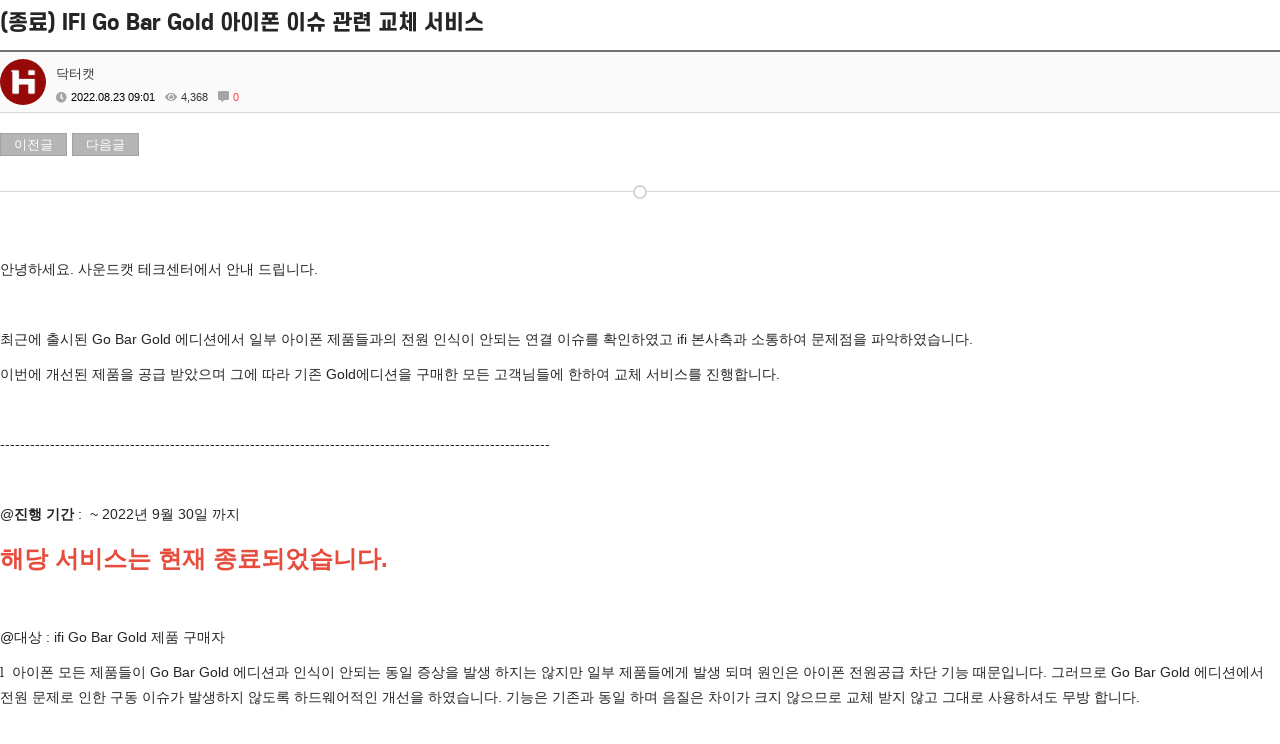

--- FILE ---
content_type: text/html; charset=utf-8
request_url: http://helpsound.net/COMMnotice/41?wmode=1&wmode=1
body_size: 16321
content:
<!doctype html>
<html lang="ko">
<head>
<meta charset="utf-8">
<meta http-equiv="imagetoolbar" content="no">
<meta http-equiv="X-UA-Compatible" content="IE=Edge">
<link rel="apple-touch-icon" sizes="57x57" href="/theme/eb4_comm_001/favicon/apple-icon-57x57.png">
<link rel="apple-touch-icon" sizes="60x60" href="/theme/eb4_comm_001/favicon/apple-icon-60x60.png">
<link rel="apple-touch-icon" sizes="72x72" href="/theme/eb4_comm_001/favicon/apple-icon-72x72.png">
<link rel="apple-touch-icon" sizes="76x76" href="/theme/eb4_comm_001/favicon/apple-icon-76x76.png">
<link rel="apple-touch-icon" sizes="114x114" href="/theme/eb4_comm_001/favicon/apple-icon-114x114.png">
<link rel="apple-touch-icon" sizes="120x120" href="/theme/eb4_comm_001/favicon/apple-icon-120x120.png">
<link rel="apple-touch-icon" sizes="144x144" href="/theme/eb4_comm_001/favicon/apple-icon-144x144.png">
<link rel="apple-touch-icon" sizes="152x152" href="/theme/eb4_comm_001/favicon/apple-icon-152x152.png">
<link rel="apple-touch-icon" sizes="180x180" href="/theme/eb4_comm_001/favicon/apple-icon-180x180.png">
<link rel="icon" type="image/png" sizes="192x192"  href="/theme/eb4_comm_001/favicon/android-icon-192x192.png">
<link rel="icon" type="image/png" sizes="32x32" href="/theme/eb4_comm_001/favicon/favicon-32x32.png">
<link rel="icon" type="image/png" sizes="96x96" href="/theme/eb4_comm_001/favicon/favicon-96x96.png">
<link rel="icon" type="image/png" sizes="16x16" href="/theme/eb4_comm_001/favicon/favicon-16x16.png">
<link rel="manifest" href="/theme/eb4_comm_001/favicon/manifest.json">
<meta name="msapplication-TileColor" content="#ffffff">
<meta name="msapplication-TileImage" content="/theme/eb4_comm_001/ms-icon-144x144.png">
<meta name="theme-color" content="#ffffff">
<link rel="canonical" href="https://helpsound.net/">
<meta name="description" content="헬사넷, 사운드캣 제품을 구입하신 고객님들이 불편함 없이 제품을 사용할 수 있도록 도와드리는 곳">
<meta name="naver-site-verification" content="f857ae8f3833b26ec3893a24c6ade4d9fea9d39d" />
<meta name="google-site-verification" content="MtcilnF2gr-ctXxDXNHbqy_sW30I5yh61Mzq1We-iuM" />

<script src="/page/manual_category.js"></script>
<meta property="og:id" content="http://helpsound.net" />
<meta property="og:url" content="http://helpsound.net/COMMnotice/41" />
<meta property="og:type" content="website" />
<meta property="og:title" content="(종료) IFI Go Bar Gold 아이폰 이슈 관련 교체 서비스 > 공지사항 - 헬사넷 커뮤니티 | 사운드캣 테크센터" />
<meta property="og:locale" content="ko_KR" />
<meta property="og:site_name" content="헬사넷 커뮤니티 | 사운드캣 테크센터" />
<meta property="og:description" content="&nbsp;안녕하세요. 사운드캣 테크센터에서 안내 드립니다.&nbsp;최근에 출시된 Go Bar Gold 에디션에서 일부 아이폰 제품들과의 전원 인식이 안되는 연결 이슈를 확인하였고 ifi 본사측과 소통하여 문제점을 파악하였습니다.이번에 개선된 제품을 공급 받았으며 그에 따라 기존 Gold에디션을 구매한 모든 고객님들에 한하여 교체 서비스를 진행합니다.&n…"/>
<meta property="og:image" content="http://helpsound.net/theme/eb4_comm_001/image/site_logo.png" />
<meta property="og:image:width" content="360" />
<meta property="og:image:height" content="80" />
        <link rel="stylesheet" href="https://helpsound.net/adm/eyoom_admin/theme/basic/plugins/font/S-Core_Dream/s-core-dream.css?ver=220620">
<title>(종료) IFI Go Bar Gold 아이폰 이슈 관련 교체 서비스 > 공지사항 - 헬사넷 커뮤니티 | 사운드캣 테크센터</title>


<link rel="stylesheet" href="http://helpsound.net/css/default.css?ver=2503191">
<link rel="stylesheet" href="http://helpsound.net/theme/eb4_comm_001/plugins/bootstrap/css/bootstrap.min.css?ver=2503191">
<link rel="stylesheet" href="http://helpsound.net/theme/eb4_comm_001/plugins/eyoom-form/css/eyoom-form.min.css?ver=2503191">
<link rel="stylesheet" href="http://helpsound.net/theme/eb4_comm_001/css/common.css?ver=2503191">
<link rel="stylesheet" href="http://helpsound.net/theme/eb4_comm_001/plugins/fontawesome5/css/fontawesome-all.min.css?ver=2503191">
<link rel="stylesheet" href="http://helpsound.net/theme/eb4_comm_001/css/style.css?ver=2503191">
<link rel="stylesheet" href="http://helpsound.net/theme/eb4_comm_001/css/custom.css?ver=2503191">
<link rel="stylesheet" href="http://helpsound.net/theme/eb4_comm_001/plugins/sweetalert/sweetalert.min.css" type="text/css" media="screen">
<link rel="stylesheet" href="http://helpsound.net/theme/eb4_comm_001/plugins/magnific-popup/magnific-popup.min.css" type="text/css" media="screen">
<link rel="stylesheet" href="http://helpsound.net/theme/eb4_comm_001/plugins/prism/prism.min.css" type="text/css" media="screen">
<link rel="stylesheet" href="http://helpsound.net/theme/eb4_comm_001/plugins/venobox/venobox.css" type="text/css" media="screen">
<!--[if lte IE 8]>
<script src="http://helpsound.net/js/html5.js"></script>
<![endif]-->
<script>
if ( window.location == 'http://helpsound.net/' ) { window.location.href='https://helpsound.net/'; }
// 자바스크립트에서 사용하는 전역변수 선언
var g5_url       = "http://helpsound.net";
var g5_bbs_url   = "http://helpsound.net/bbs";
var g5_is_member = "";
var g5_is_admin  = "";
var g5_is_mobile = "";
var g5_bo_table  = "COMMnotice";
var g5_sca       = "";
var g5_editor    = "ckeditor4_eyoom";
var g5_cookie_domain = "";
var g5_shop_url  = "http://helpsound.net/shop";
var g5_member = "";
</script>

<style>
#bo_v_con .row {
display: flex;
}
</style>
<script>

document.addEventListener("DOMContentLoaded", function(){

let iframe = document.querySelector('.guideiframe');
    iframe?.addEventListener('load', function(){
    	iframe.style.height = iframe.contentDocument.body.scrollHeight + 'px';
    });
});
</script>
<link rel="stylesheet" href="/css/obsidian.css"><script src="http://helpsound.net/js/jquery-1.12.4.min.js?ver=2210172"></script>
<script src="http://helpsound.net/js/jquery-migrate-1.4.1.min.js?ver=2210172"></script>
<script src="http://helpsound.net/js/jquery.menu.js?ver=2210172"></script>
<script src="http://helpsound.net/js/common.js?ver=2210172"></script>
<script src="http://helpsound.net/js/wrest.js?ver=2210172"></script>
<script src="http://helpsound.net/js/placeholders.min.js?ver=2210172"></script>
<script src="http://helpsound.net/theme/eb4_comm_001/plugins/bootstrap5/js/bootstrap.min.js?ver=2210172"></script>
<script src="http://helpsound.net/theme/eb4_comm_001/plugins/bootstrap/js/bootstrap.min.js?ver=2210172"></script>
<script src="http://helpsound.net/theme/eb4_comm_001/plugins/jquery.bootstrap-hover-dropdown.min.js?ver=2210172"></script>
<script src="http://helpsound.net/theme/eb4_comm_001/plugins/sidebar/jquery.sidebar.min.js?ver=2210172"></script>
<script src="http://helpsound.net/theme/eb4_comm_001/plugins/sticky-kit/sticky-kit.min.js?ver=2210172"></script>
<!--[if lt IE 9]>
<script src="http://helpsound.net/theme/eb4_comm_001/plugins/respond.min.js"></script>
<script src="http://helpsound.net/theme/eb4_comm_001/plugins/eyoom-form/js/eyoom-form-ie8.js"></script>
<![endif]-->
</head>

<body >

<script>
// jQuery(document).ready(function() {
// 	var i = 0;
// 	for (i=0; i<100; i++) {
// 		try {
// 				if (document.styleSheets[i].cssRules[1].cssText == "@keyframes snowfall { \n  0% { transform: translate3d(var(--left-ini), 0, 0); }\n  100% { transform: translate3d(var(--left-end), 0, 0); }\n}") {
// 					break;
// 				}
// 		} catch (e) {
// 		}
// 	}
// 
// let animation = document.styleSheets[i].cssRules[1];
// 
// var viewHeight = document.getElementById('header-fixed').clientHeight;
// animation.appendRule("100% { transform: translate3d(var(--left-end), " + viewHeight + "px, 0); }");
// });
</script>
<script>
    var continueApply = ()=>{};
</script>
<style>
#bo_v_con a {text-decoration: underline;}
.board-view .board-setup {position:relative;border:1px solid #d5d5d5;height:30px;margin-bottom:20px}
.board-view .board-setup .select {position:absolute;top:-1px;left:-1px;display:inline-block;width:200px}
.board-view .board-setup-btn-box {position:absolute;top:-1px;right:-1px;display:inline-block;width:420px}
.board-view .board-setup-btn {float:left;width:25%;height:30px;line-height:30px;color:#fff;text-align:center;font-size:12px}
.board-view .board-setup-btn:nth-child(odd) {background:#59595B}
.board-view .board-setup-btn:nth-child(even) {background:#676769}
.board-view .board-setup-btn:hover {opacity:0.8}
.board-view .board-view-info {position:relative;box-sizing:content-box;height:46px;border-top:2px solid #757575;border-bottom:1px solid #d5d5d5;padding:7px 0;margin-top:15px;background:#fafafa}
.board-view .board-view-info .view-photo-box {position:absolute;top:7px;left:0}
.board-view .board-view-info .view-info-box {position:relative;margin-left:56px}
.board-view .board-view-info .view-member-progress {position:absolute;top:10px;right:0;width:150px}
.board-view .board-view-info .view-photo img {width:46px;height:46px;margin-right:3px;-webkit-border-radius:50% !important;-moz-border-radius:50% !important;border-radius:50% !important}
.board-view .board-view-info .view-photo .view-user-icon {width:46px;height:46px;font-size:26px;line-height:46px;text-align:center;background:#757575;color:#fff;margin-right:3px;-webkit-border-radius:50% !important;-moz-border-radius:50% !important;border-radius:50% !important;display:inline-block;white-space:nowrap;vertical-align:baseline}
.board-view .board-view-info .info-box-top {display:block;margin:3px 0 5px}
.board-view .board-view-info .info-box-top .view-nick {font-size:13px;margin-right:3px}
.board-view .board-view-info .info-box-top .view-lv-icon {display:inline-block;margin-right:3px}
.board-view .board-view-info .info-box-bottom {display:block;font-size:11px}
.board-view .board-view-info .info-box-bottom span {margin-right:7px}
.board-view .board-view-info .info-box-bottom i {color:#a5a5a5;margin-right:4px}
.board-view .board-view-file {font-size:11px}
.board-view .board-view-file ul {margin-bottom:0}
.board-view .board-view-file li {padding:7px 0;border-bottom:1px dotted #e5e5e5}
.board-view .board-view-file a:hover {text-decoration:underline}
.board-view .board-view-file span {margin-left:7px}
.board-view .board-view-file span i {margin-right:4px;color:#b5b5b5}
.board-view .board-view-link {font-size:11px}
.board-view .board-view-link ul {margin-bottom:0}
.board-view .board-view-link li {padding:7px 0;border-bottom:1px dotted #e5e5e5}
.board-view .board-view-link a {text-decoration:underline}
.board-view .board-view-link a:hover {color:#6284F3}
.board-view .board-view-star {position:relative;padding:7px 0;border-bottom:1px dotted #e5e5e5;font-size:11px}
.board-view .board-view-star .star-ratings-view {display:inline-block;margin-bottom:0;margin-right:15px;float:left}
.board-view .board-view-star .star-ratings-view li {padding:0;float:left;margin-right:0}
.board-view .board-view-star .star-ratings-view li .rating {color:#a5a5a5;line-height:normal}
.board-view .board-view-star .star-ratings-view li .rating-selected {color:#FF4848}
.board-view .board-view-star .collapse-rating-result-panel {position:relative;border:1px solid #e5e5e5;background:#fff;padding:10px;margin:7px 0 3px}
.board-view .board-view-star .collapse-rating-result-panel > span:after {content:"|";margin:0 3px;color:#d5d5d5}
.board-view .board-view-star .collapse-rating-result-panel > span:last-child:after {display:none}
.board-view .board-view-star .collapse-rating-result-panel span a {color:#757575}
.board-view .board-view-star .collapse-rating-result-panel span.active a {color:#FF4848}
.board-view .eyoom-form .rating {display:inline-block;float:left;width:120px;margin-top:-3px;font-size:11px}
.board-view .eyoom-form .rating label {margin-top:3px}
.board-view .eyoom-form .rating label .fas {font-size:11px}
.board-view .eyoom-form .rating strong {color:#FF4848}
.board-view .eyoom-form .rating-mobile {position:absolute;top:10px;left:50%;display:inline-block;float:left;width:160px;margin-top:0;margin-left:-80px}
.board-view .eyoom-form .rating-mobile label {margin:0;width:32px;height:28px;line-height:28px;padding:0}
.board-view .eyoom-form .rating-mobile label .fas {font-size:26px}
.board-view .rating-mb-photo, .board-view .good-mb-photo {display:inline-block;width:26px;height:26px;margin-right:2px;border:1px solid #e5e5e5;padding:1px;-webkit-box-sizing:border-box;-moz-box-sizing:border-box;box-sizing:border-box;-webkit-border-radius:50% !important;-moz-border-radius:50% !important;border-radius:50% !important}
.board-view .rating-mb-photo img, .board-view .good-mb-photo img {width:100%;height:auto;-webkit-border-radius:50% !important;-moz-border-radius:50% !important;border-radius:50% !important}
.board-view .rating-mb-photo .rating-user-icon, .board-view .good-mb-photo .good-user-icon {width:22px;height:22px;font-size:12px;line-height:22px;text-align:center;background:#959595;color:#fff;-webkit-box-sizing:border-box;-moz-box-sizing:border-box;box-sizing:border-box;display:inline-block;white-space:nowrap;vertical-align:baseline;-webkit-border-radius:50% !important;-moz-border-radius:50% !important;border-radius:50% !important}
.board-view .board-view-star .collapse-rating-mo-btn {margin:10px 0}
.board-view .board-view-star .collapse-rating-panel {position:relative;border:1px solid #e5e5e5;background:#fff;height:50px;margin:5px 0 10px}
.board-view .board-view-short-url {font-size:11px}
.board-view .board-view-short-url ul {margin-bottom:0}
.board-view .board-view-short-url li {padding:5px 0;border-bottom:1px dotted #e5e5e5}
.board-view .board-view-short-url a:hover {text-decoration:underline}
.board-view .board-view-btn-wrap {position:relative;height:34px;border-bottom:2px solid #e5e5e5}
.board-view .board-view-btn-left {position:absolute;top:5px;left:0}
.board-view .board-view-btn-right {position:absolute;top:5px;right:0}
.board-view .board-view-btn {position:relative;float:left;padding:0 15px;height:22px;line-height:22px;cursor:pointer;background:#959595;font-size:11px;color:#fff}
.board-view .board-view-btn.board-pin-btn i {color:#fff;margin-right:5px}
.board-view .board-view-btn.board-pin-btn:hover {background:#2B2B2E !important}
.board-view .board-view-btn.board-pin-btn:hover i {color:#86A0F7}
.board-view .view-top-btn {padding:20px 0 5px}
.board-view .view-top-btn:after {display:block;visibility:hidden;clear:both;content:""}
.board-view .view-top-btn .top-btn-left li {float:left;margin-right:5px}
.board-view .view-top-btn .top-btn-right li {float:left;margin-left:5px;margin-bottom:5px}
.board-view .board-view-atc {min-height:200px}
.board-view .board-view-atc-title {position:absolute;font-size:0;line-height:0;overflow:hidden}
.board-view .board-view-file-conts {position:relative;overflow:hidden}
.board-view .board-view-file-conts #bo_v_img img {display:block;width:100% \9;max-width:100%;height:auto;margin-bottom:10px}
.board-view .board-view-con {position:relative;overflow:hidden;margin-bottom:30px;width:100%;word-break:break-all;line-height:1.8;}
.board-view .board-view-con img {max-width:100%;height:auto}
.board-view .board-view-good-btn {margin-bottom:30px;text-align:center}
.board-view .board-view-good-btn .board-view-act-gng {position:relative;margin:0 5px}
.board-view .board-view-good-btn .board-view-act-gng .act-gng-btn {position:relative;overflow:hidden;width:70px;height:70px;border:1px solid #d5d5d5;background:#fff;display:inline-block;white-space:nowrap;vertical-align:baseline;text-align:center}
.board-view .board-view-good-btn .board-view-act-gng .act-gng-btn i {font-size:26px;color:#757575;margin:12px 0 3px}
.board-view .board-view-good-btn .board-view-act-gng .act-gng-btn:hover {border:1px solid #b5b5b5}
.board-view .board-view-good-btn .board-view-act-gng .act-gng-btn:hover i {color:#000}
.board-view .board-view-good-btn .board-view-act-gng .act-gng-btn.disabled:hover {border:1px solid #d5d5d5}
.board-view .board-view-good-btn .board-view-act-gng .act-gng-btn.disabled:hover i {color:#757575}
.board-view .board-view-good-btn .board-view-act-gng .act-gng-btn strong {font-size:12px;color:#757575}
.board-view .board-view-good-btn .board-view-act-gng .act-gng-btn:hover strong {color:#252525}
.board-view .board-view-good-btn .board-view-act-gng .act-gng-btn .mask {width:100%;height:100%;position:absolute;overflow:hidden;top:0;left:0;background:#fff;opacity:0}
.board-view .board-view-good-btn .board-view-act-gng .act-gng-btn h5 {color:#000;font-size:13px;font-weight:bold;text-align:center;margin-top:43px;background:transparent;-webkit-transform:scale(0);-moz-transform:scale(0);-o-transform:scale(0);-ms-transform:scale(0);transform:scale(0);-webkit-transition:all 0.2s linear;-moz-transition:all 0.2s linear;-o-transition:all 0.2s linear;-ms-transition:all 0.2s linear;transition:all 0.2s linear;opacity:0}
.board-view .board-view-good-btn .board-view-act-gng .act-gng-btn:hover .mask {opacity:0.9}
.board-view .board-view-good-btn .board-view-act-gng .act-gng-btn:hover h5 {-webkit-transform:scale(1);-moz-transform:scale(1);-o-transform:scale(1);-ms-transform:scale(1);transform:scale(1);opacity:1}
.board-view .board-view-act-good,.board-view-act-nogood {display:none;position:absolute;top:30px;left:0;padding:5px 0;width:165px;background:#000;color:#fff;text-align:center}
.board-view .board-view-good-member {position:relative;background:#fff;border:1px solid #e5e5e5;padding:10px;margin-bottom:10px;font-size:11px}
.board-view .board-view-good-member h6 {position:relative;text-align:center;font-size:12px;margin:0 0 16px}
.board-view .board-view-good-member h6:after {content:"";display:block;position:absolute;bottom:-8px;left:50%;width:12px;height:1px;margin-left:-6px;background:#FDAB29}
.board-view .board-view-good-member > span:after {content:"|";margin:0 3px;color:#d5d5d5}
.board-view .board-view-good-member > span:last-child:after {display:none}
.board-view .board-view-good-member span a {color:#757575}
.board-view .board-view-bot {zoom:1}
.board-view .board-view-bot:after {display:block;visibility:hidden;clear:both;content:""}
.board-view .board-view-bot h2 {position:absolute;font-size:0;line-height:0;overflow:hidden}
.board-view .board-view-bot ul {margin:0;padding:0;list-style:none}
.board-view .blind {display:none}
.board-view .map-content-wrap {width:100%;height:350px}
.board-view .map-content-wrap > div {width:100%;height:350px}
.board-view .board-view-tag {position:relative;overflow:hidden;background:#fafafa;border:1px solid #d5d5d5;padding:5px;margin-top:20px}
.board-view .board-view-tag span {display:inline-block;padding:2px 8px;line-height:1;margin:2px;background:#e5e5e5;font-size:11px;border-radius:2px !important}
.board-view .board-view-tag a:hover span {background:#757575;color:#fff}
.board-view .board-view-tag .fa-tags {width:22px;height:16px;line-height:16px;text-align:center;font-size:12px;color:#353535;margin-right:5px;box-sizing:content-box}
.board-view .view-area-divider {position:relative;height:1px;border-top:1px solid #d5d5d5;margin:30px 0}
.board-view .view-area-divider .divider-circle {position:absolute;top:-7px;left:50%;margin-left:-7px;width:14px;height:14px;border:2px solid #d5d5d5;background:#fff;z-index:1px;-webkit-border-radius:50% !important;-moz-border-radius:50% !important;border-radius:50% !important}
.board-view pre {font-size:12px}
.board-view .caption-overflow span {left:0;right:0}
.draggable {display:block;width:100% \9;max-width:100%;height:auto;margin:0 auto}
button.mfp-close {position:fixed;color:#fff !important}
.mfp-figure .mfp-close {position:absolute}
.board-view {width:100%;overflow:hidden}
</style>
<article class="board-view">
    
    <h4>
                <strong>(종료) IFI Go Bar Gold 아이폰 이슈 관련 교체 서비스</strong>
    </h4>
    <div class="board-view-info">
                <div class="view-photo-box">
                        <span class="view-photo margin-right-5"><img src="http://helpsound.net/data/member_image/so/soundcat.gif?1676276519" alt="profile_image"></span>
                    </div>
                <div class="view-info-box">
            <div class="info-box-top">
                <span class="view-nick">
                    닥터캣                </span>
                                                            </div>
            <div class="info-box-bottom">
                                <span class="color-black"><i class="fas fa-clock"></i>2022.08.23 09:01</span>
                                <span><i class="fas fa-eye"></i>4,368</span>
                <span class="color-red"><i class="fas fa-comment-alt"></i>0</span>
                                            </div>
        </div>
            </div>
        	<div id="bo_v_img">
</div>
    <script>
    function previewMedia (file,extension) {
        var win = window.open();
        win.document.write("<video controls style='height:100vh' name='media'><source src='http://helpsound.net/data/file/COMMnotice/" + file + "'></video>");
    }
    </script>
    
            
    
            
        <div class="view-top-btn">
                <ul class="top-btn-left list-unstyled pull-left">
                        <li><a href="http://helpsound.net/COMMnotice/43&wmode=1" class="btn-e btn-e-default" type="button">이전글</a></li>
                                    <li><a href="http://helpsound.net/COMMnotice/40&wmode=1" class="btn-e btn-e-default" type="button">다음글</a></li>
                    </ul>
        
        <ul class="top-btn-right list-unstyled pull-right">
                                                                    </ul>
        <div class="clearfix"></div>
    </div>
    
	<div class="view-area-divider"><span class="divider-circle"></span></div>
	
	<!-- AS신청시 회원정보출력 시작 -->
		
	<!-- AS신청시 회원정보출력 끝 -->
	
    <div class="board-view-atc">
        <h2 class="board-view-atc-title">본문</h2>
        
         
        <div class="board-view-file-conts">
            <div id="bo_v_img">
</div>
        </div>
        
                        		<script>
		function copyToClipboard(val) {
			const t = document.createElement("textarea");
			document.body.appendChild(t);
			t.value = val;
			t.select();
			document.execCommand('copy');
			document.body.removeChild(t);
		}
		function copy(text) {
			copyToClipboard(text);
			console.log('Copied: '+text);
			let u = document.getElementById("nicemail");
			u.innerText = "메일주소가 복사되었습니다.";
		}
		</script>
                  
        <div class="board-view-con view-content" id="bo_v_con"><p>&nbsp;</p>

<p>안녕하세요. 사운드캣 테크센터에서 안내 드립니다.</p>

<p>&nbsp;</p>

<p>최근에 출시된 Go Bar Gold 에디션에서 일부 아이폰 제품들과의 전원 인식이 안되는 연결 이슈를 확인하였고 ifi 본사측과 소통하여 문제점을 파악하였습니다.</p>

<p>이번에 개선된 제품을 공급 받았으며 그에 따라 기존 Gold에디션을 구매한 모든 고객님들에 한하여 교체 서비스를 진행합니다.</p>

<p>&nbsp;</p>

<p>--------------------------------------------------------------------------------------------------------------</p>

<p>&nbsp;</p>

<p>@<strong>진행 기간</strong> : &nbsp;~ 2022년 9월 30일 까지</p>

<p><span style="font-size:24px"><span style="color:#e74c3c"><strong>해당 서비스는 현재 종료되었습니다.</strong></span></span></p>

<p>&nbsp;</p>

<p>@대상 : ifi Go Bar Gold 제품 구매자</p>

<p><!--[if !supportLists]--><span style="font-family:Wingdings">l&nbsp; </span><!--[endif]-->아이폰 모든 제품들이 Go Bar Gold 에디션과 인식이 안되는 동일 증상을 발생 하지는 않지만 일부 제품들에게 발생 되며 원인은 아이폰 전원공급 차단 기능 때문입니다. 그러므로 Go Bar Gold 에디션에서 전원 문제로 인한 구동 이슈가 발생하지 않도록 하드웨어적인 개선을 하였습니다. 기능은 기존과 동일 하며 음질은 차이가 크지 않으므로 교체 받지 않고 그대로 사용하셔도 무방 합니다. &nbsp;</p>

<p><!--[if !supportLists]--><span style="font-family:Wingdings">l&nbsp; </span><!--[endif]-->단, 본체를 교체 받으셔도 아이폰의 전원이 60% 이상 시 연결하여 사용하시기 바랍니다. 아이폰 본체의 전원이 낮은 경우 외부 전원을 사용하는 제품들의 전원을 차단 할 수 있습니다.</p>

<p>&nbsp;</p>

<p>@<strong>내방 혹은 택배 접수</strong></p>

<p>-서울특별시 용산구 원효로 48길 17, 캣츠타워 2층(서비스센터)</p>

<p>*제품 보내주실 때 제품과 함께 접수 사유, 고객정보(성함,연락처)가 기입된 메모와 함께 발송 해주세요.(*필수)</p>

<p>*왕복 택배비는 당사에서 부담합니다.</p>

<p>&nbsp;</p>

<p>-<strong>본사 서비스센터 운영시간</strong></p>

<p>주중 10:00 ~ 17:00</p>

<p>(점심시간 12:00 ~ 13:00)</p>

<p>토요일 12:00 ~ 17:00</p>

<p>*내방의 경우 사전 전화 문의 후 진행 바랍니다.</p>

<p style="text-align:left"><span style="color:black; font-family:&quot;Calibri&quot;,sans-serif; font-size:12.0pt">&nbsp;</span></p>

<p style="text-align:left"><span style="color:black; font-family:&quot;Calibri&quot;,sans-serif; font-size:12.0pt">*ifi</span><span style="color:black; font-size:12.0pt">담당 송경석*</span></p>

<p style="text-align:left"><span style="color:black; font-family:&quot;Calibri&quot;,sans-serif; font-size:12.0pt">Tel : 070-4639-0197</span></p>

<p>&nbsp;</p>

<p>@<strong>서비스 관련 상세</strong></p>

<p>-접수된 본체에 대하여<strong>1:1 </strong><strong>교체</strong>를 원칙.</p>

<p>-구매 증빙은 당시 구매한 결제 내역으로 확인. 담당자 메일<strong>ks.song@soundcat.com</strong>로 성함, 연락처 ,주소, 구매내역 영수증이나 <strong>온라인 구매 결제정보</strong>(캡처본)발송</p>

<p>-2차(중고매물) 구매자 고객님들도 서비스가 가능하오나 구매 증빙은 필히 증빙 요망.(기존 구매자 결제 내역)</p>

<p>-해당 서비스는 필수가 아닌 <strong>교체를 원하시는 고객님들</strong>에 대하여 진행합니다. 다만, 차후(진행기간 이후) 발생하는 AS에 대해서는 본 개선품으로 교체 진행합니다.&nbsp;</p>

<p>&nbsp;또한 정상 판매 제품도 본 개선품으로 판매 됩니다.</p>

<p>&nbsp;</p>

<p>&nbsp;</p>

<p>[이 게시물은 닥터캣님에 의해 2022-08-23 09:42:15 iFi AUDIO 포럼에서 이동 됨]</p></div>
                
                                    
                        
                            </div>

                

<ul class="board-view-sns social-icons social-icons-color">
    <li><a href="http://helpsound.net/bbs/sns_send.php?longurl=http%3A%2F%2Fhelpsound.net%2FCOMMnotice%2F41%3Fwmode%3D1%26wmode%3D1&amp;title=%28%EC%A2%85%EB%A3%8C%29+IFI+Go+Bar+Gold+%EC%95%84%EC%9D%B4%ED%8F%B0+%EC%9D%B4%EC%8A%88+%EA%B4%80%EB%A0%A8+%EA%B5%90%EC%B2%B4+%EC%84%9C%EB%B9%84%EC%8A%A4&amp;sns=facebook" target="_blank" title="Facebook" class="social_facebook"></a></li>
    <li><a href="http://helpsound.net/bbs/sns_send.php?longurl=http%3A%2F%2Fhelpsound.net%2FCOMMnotice%2F41%3Fwmode%3D1%26wmode%3D1&amp;title=%28%EC%A2%85%EB%A3%8C%29+IFI+Go+Bar+Gold+%EC%95%84%EC%9D%B4%ED%8F%B0+%EC%9D%B4%EC%8A%88+%EA%B4%80%EB%A0%A8+%EA%B5%90%EC%B2%B4+%EC%84%9C%EB%B9%84%EC%8A%A4&amp;sns=twitter" target="_blank" title="Twitter" class="social_twitter"></a></li>
    <li><a href="http://helpsound.net/bbs/sns_send.php?longurl=http%3A%2F%2Fhelpsound.net%2FCOMMnotice%2F41%3Fwmode%3D1%26wmode%3D1&amp;title=%28%EC%A2%85%EB%A3%8C%29+IFI+Go+Bar+Gold+%EC%95%84%EC%9D%B4%ED%8F%B0+%EC%9D%B4%EC%8A%88+%EA%B4%80%EB%A0%A8+%EA%B5%90%EC%B2%B4+%EC%84%9C%EB%B9%84%EC%8A%A4&amp;sns=gplus" target="_blank" title="Google Plus" class="social_google"></a></li>
        <li><a href="http://helpsound.net/bbs/sns_send.php?longurl=http%3A%2F%2Fhelpsound.net%2FCOMMnotice%2F41%3Fwmode%3D1%26wmode%3D1&amp;title=%28%EC%A2%85%EB%A3%8C%29+IFI+Go+Bar+Gold+%EC%95%84%EC%9D%B4%ED%8F%B0+%EC%9D%B4%EC%8A%88+%EA%B4%80%EB%A0%A8+%EA%B5%90%EC%B2%B4+%EC%84%9C%EB%B9%84%EC%8A%A4&amp;sns=kakaostory" target="_blank" title="Kakao Story" class="social_kakaostory"></a></li>
    <li><a href="http://helpsound.net/bbs/sns_send.php?longurl=http%3A%2F%2Fhelpsound.net%2FCOMMnotice%2F41%3Fwmode%3D1%26wmode%3D1&amp;title=%28%EC%A2%85%EB%A3%8C%29+IFI+Go+Bar+Gold+%EC%95%84%EC%9D%B4%ED%8F%B0+%EC%9D%B4%EC%8A%88+%EA%B4%80%EB%A0%A8+%EA%B5%90%EC%B2%B4+%EC%84%9C%EB%B9%84%EC%8A%A4&amp;sns=band" target="_blank" title="Band" class="social_band"></a></li>
</ul>        
    <div class="view-area-divider"><span class="divider-circle"></span></div>

        <style>
.view-comment {position:relative;margin-bottom:40px}
.view-comment h2 {position:absolute;font-size:0;line-height:0;overflow:hidden}
.view-comment .view-comment-heading {border-bottom:2px solid #757575;padding:10px 0;margin-bottom:30px}
.view-comment .view-comment-item {position:relative;padding:15px 0 20px;border-top:1px solid #e5e5e5}
.view-comment .view-comment-item .no-comment {text-align:center;padding:10px 0 20px}
.view-comment .view-comment-no-item {position:relative;padding:20px 0;border-top:1px solid #e5e5e5;border-bottom:1px solid #e5e5e5;text-align:center}
.view-comment .view-comment-no-item .no-comment {color:#959595;font-size:13px}
.view-comment .view-comment-item .view-cmtgo-btn {position:absolute;top:-10px;left:0;width:20px;height:20px;line-height:20px;text-align:center;background:#757575;color:#fff;font-size:11px;cursor:pointer}
.view-comment .view-comment-item .view-cmtgo-btn:hover {background:#555555}
.view-comment .view-comment-item .view-comment-best-label {position:absolute;top:-10px;left:20px;width:70px;height:20px;line-height:20px;text-align:center;background:#7887CC;color:#fff;font-size:11px;cursor:pointer}
.view-comment .view-comment-item.cmt-best {background:#E3F2FD;border-color:#1E88E5}
.view-comment .view-comment-depth {position:absolute;top:-40px;left:0;width:8px;height:123px;border-left:1px dotted #d5d5d5;border-bottom:1px dotted #d5d5d5}
.view-comment .view-comment-depth i {position:absolute;top:116px;left:5px;color:#d5d5d5}
.view-comment .view-comment-photo {position:absolute;overflow:hidden;top:15px;left:5px;width:48px;height:48px;background:#fff;border:1px solid #eaeaea;padding:2px;-webkit-border-radius:50% !important;-moz-border-radius:50% !important;border-radius:50% !important}
.view-comment .view-comment-photo img {width:42px;height:42px;-webkit-border-radius:50% !important;-moz-border-radius:50% !important;border-radius:50% !important}
.view-comment .view-comment-photo .comment-user-icon {width:42px;height:42px;background:#84848a;font-size:24px;line-height:42px;text-align:center;color:#fff;display:inline-block;-webkit-border-radius:50% !important;-moz-border-radius:50% !important;border-radius:50% !important}
.view-comment .view-comment-photo.no-depth-photo {left:0}
.view-comment .comment-item-info {position:relative;padding-left:60px;padding-right:15px;margin-top:15px;margin-bottom:25px}
.view-comment .comment-item-info > span {margin-right:5px}
.view-comment .comment-ip {font-size:11px;color:#959595}
.view-comment .comment-time {font-size:12px;color:#959595}
.view-comment .comment-dropdown {position:absolute;top:0;right:-5px;display:inline-block}
.view-comment .comment-dropdown-btn {display:inline-block;width:18px;height:18px;line-height:20px;background:#d5d5d5;color:#fff;text-align:center;font-size:11px;-webkit-border-radius:50% !important;-moz-border-radius:50% !important;border-radius:50% !important}
.view-comment .comment-dropdown-btn:hover {background:#757575;color:#fff;cursor:pointer;-webkit-transition:all 0.2s linear;-moz-transition:all 0.2s linear;transition:all 0.2s linear}
.view-comment .comment-dropdown .dropdown-menu {left:inherit;right:0}
.view-comment .comment-dropdown .dropdown-menu a {font-size:12px}
.view-comment .comment-dropdown .dropdown-menu a small {font-size:11px;color:#a5a5a5}
.view-comment .comment-item-content {position:relative;padding-left:20px}
.view-comment .comment-item-content .comment-file-item {position:relative;border:1px solid #e5e5e5;background:#fafafa;padding:7px 10px;font-size:11px;margin-bottom:15px}
.view-comment .comment-item-content .comment-file-item:after {content:"";display:block;clear:both}
.view-comment .comment-item-content .comment-file-item span {margin-left:5px}
.view-comment .comment-item-content .comment-file-item i {color:#959595;margin-right:3px}
.view-comment .comment-item-content .comment-cont-wrap {display:flex}
.view-comment .comment-item-content .comment-cont-wrap:after {content:"";display:block;clear:both}
.view-comment .comment-item-content .comment-cont-img {position:relative;flex-grow:1;padding-right:15px}
.view-comment .comment-item-content .comment-cont-txt {position:relative;flex-grow:4;line-height:2}
.view-comment .comment-item-content .comment-image {display:block;width:200px;margin-bottom:15px}
.view-comment .comment-item-content .comment-yello-card {position:relative;padding:10px;margin-bottom:20px;background:#ffbeaa;border:1px solid #ff9b79;opacity:0.45}
.view-comment .comment-btn-wrap {position:relative;text-align:right;height:20px}
.view-comment .comment-btn-wrap .comment-btn-right {position:absolute;top:0;right:0}
.view-comment .comment-btn-wrap .comment-btn {position:relative;float:left;padding:0 15px;height:20px;line-height:20px;cursor:pointer;background:#959595;font-size:11px;color:#fff}
.view-comment .comment-btn-wrap .comment-btn:nth-child(odd) {background:#59595B}
.view-comment .comment-btn-wrap .comment-btn:nth-child(even) {background:#676769}
.view-comment .comment-btn-wrap .comment-btn:hover {background:#4B4B4D}
.view-comment .comment-item-body-pn .comment-item-info {padding-left:10px}
.view-comment-write {position:relative;margin-bottom:40px}
.comment-area .comment-write-heading {position:relative;border-bottom:2px solid #757575;padding:10px 0;margin-bottom:15px}
.comment-area .comment-write-heading .cmt-point-info-btn {position:absolute;top:9px;right:0}
.comment-area .comment-write-wrap {position:relative}
.comment-area .comment-write {margin-bottom:20px}
.comment-area .comment-write .comment-write-option {position:relative;background:#fafafa;border:1px solid #d5d5d5;border-bottom:0}
.comment-area .comment-write .comment-write-option .panel-default {border:0;margin-bottom:0;box-shadow:none;background:transparent}
.comment-area .comment-write .comment-write-option .panel-in {position:relative;padding:10px}
.comment-area .comment-write .comment-write-option .panel-in .panel-in-left {float:left}
.comment-area .comment-write .comment-write-option .panel-in .panel-in-right {float:right}
.comment-area .comment-write .comment-write-option .comment-option-btn {position:relative;float:left;padding:0 10px;height:22px;line-height:22px;text-align:center;font-size:11px;color:#757575;border:1px solid #c5c5c5;background:#fff;margin-left:-1px;-webkit-transition:all 0.1s linear;-moz-transition:all 0.1s linear;transition:all 0.1s linear}
.comment-area .comment-write .comment-write-option .comment-option-btn:hover {color:#000;background:#e5e5e5}
.comment-area .comment-write .comment-write-option .comment-collapse-box {background:#fff;border-top:1px solid #d5d5d5;padding:10px}
.comment-area .comment-write .comment-write-option .comment-collapse-box label {margin-bottom:0}
.comment-area .comment-write .comment-write-option .comment-collapse-box .btn-e-input {padding:5px 16px}
.comment-area .comment-write .comment-write-footer {position:relative;background:#fafafa;border:1px solid #d5d5d5;border-top:0;padding:7px 10px;color:#959595;font-size:11px}
.comment-area .comment-write-submit {position:relative;text-align:center}
.comment-area #modal_comment_video_note .table-list-eb .table thead>tr>th {text-align:left}
.comment-area .view-comment-more {text-align:center;border-top:1px solid #e5e5e5;padding-top:30px;margin-bottom:40px}
.comment-area .eyoom-form .textarea {margin-bottom:0}
.comment-area .eyoom-form .textarea textarea {border:1px solid #d5d5d5}
.comment-area-divider {position:relative;height:1px;border-top:1px solid #d5d5d5;margin:30px 0}
.comment-area-divider .divider-circle {position:absolute;top:-7px;left:50%;margin-left:-7px;width:14px;height:14px;border:2px solid #d5d5d5;background:#fff;z-index:1px;-webkit-border-radius:50% !important;-moz-border-radius:50% !important;border-radius:50% !important}
#bo_vc_send_sns ul{padding:0;margin:-5px 0 20px;overflow:hidden}
#bo_vc_send_sns li{float:left;margin-right:10px;list-style:none}
#bo_vc_send_sns li input{margin:10px 25px 10px 5px}
#infscr-loading {text-align:center;z-index:100;position:absolute;left:50%;bottom:0;width:200px;margin-left:-100px;padding:10px;background:#000;opacity:0.6;color:#fff}
#map_canvas {width:1000px;height:400px;display:none}
@media (max-width:767px) {
    .comment-area .comment-write .comment-write-option .comment-option-btn {padding:0 15px}
    .view-comment .view-comment-depth {height:110px}
    .view-comment .view-comment-depth i {top:104px}
    .view-comment .view-comment-photo {width:34px;height:34px;padding:1px}
    .view-comment .view-comment-photo img {width:30px;height:30px}
    .view-comment .view-comment-photo .comment-user-icon {width:30px;height:30px;font-size:16px;line-height:30px}
    .view-comment .comment-item-info {padding-left:45px;margin-top:8px;margin-bottom:20px}
    .view-comment .comment-item-content {padding-left:17px}
}
@media (max-width:600px) {
    .comment-area {font-size:12px}
    .view-comment .comment-item-content .comment-cont-wrap {display:block}
    .view-comment .comment-item-content .comment-cont-img {position:relative;flex-grow:none;padding-right:0}
    .view-comment .comment-item-content .comment-cont-txt {position:relative;flex-grow:none;line-height:2}
    .view-comment .comment-item-content .comment-image {width:100%;margin-right:inherit}
}

.view-comment .comment-item-content .comment-cont-txt a {
    text-decoration: underline;
}

.hovering:hover .hovering-content, .hovering-content:hover{
    display:block;
}
.hovering-content {
    width: 160px;
    position: absolute;
    display: none;
    float: left;
    text-align:center;
    z-index:999;
    top: 22px;
    left: 0;
}
.hovering .comment-option-btn {
    width: 140px;
    margin-bottom:-1px;
}
</style>

<script>
// 글자수 제한
var char_min = parseInt(0); // 최소
var char_max = parseInt(0); // 최대
</script>

<div class="comment-area">
        <div class="view-comment">
        <h4 class="view-comment-heading"><strong>댓글목록 <span class="color-red">0</span></strong></h4>
                        <div class="view-comment-no-item">
            <span id="bo_vc_empty" class="no-comment"><i class="fas fa-exclamation-circle"></i> 등록된 댓글이 없습니다.</span>
        </div>
            </div>
        
            </div>

<div class="comment-area-divider"><span class="divider-circle"></span></div>
<div id="map_canvas"></div>

<script src="http://helpsound.net/theme/eb4_comm_001/plugins/venobox/venobox.min.js"></script>
<script src="http://helpsound.net/theme/eb4_comm_001/plugins/magnific-popup/magnific-popup.min.js"></script>
<script src="http://helpsound.net/theme/eb4_comm_001/plugins/sweetalert/sweetalert.min.js"></script>
<script>
function checkFileSize (e) {
	if (e.files && e.files[0]) {
		var maxSize = "512M",
			fileSize = e.files[0].size;
		
		var sizes = maxSize.charAt(maxSize.length - 1),
			maxSizeNum = maxSize.substr(0, maxSize.length - 1);
		
		var sizesMul = {
			"K" : 1024,
			"M" : 1024 * 1024,
			"G" : 1024 * 1024 * 1024,
			"T" : 1024 * 1024 * 1024 * 1024
		}
		
		var newSize = maxSizeNum * sizesMul[sizes];
		
		if (fileSize > newSize) {
            swal({
                title: "파일 업로드",
                text: "첨부파일 사이즈는 512M 바이트 이내로 등록 가능합니다.",
                confirmButtonColor: "#FF4848",
                type: "error",
                confirmButtonText: "확인"
            });
			e.parentNode.nextSibling.value = '';
			return false;
		}
	}
}


var oEditors = [];

function _editor() {
    nhn.husky.EZCreator.createInIFrame({
        oAppRef : oEditors,
        elPlaceHolder : "wr_content",
        sSkinURI : "/plugin/editor/smarteditor2/SmartEditor2Skin.html", 
        htParams : {
            bUseToolbar : true,             // 툴바 사용 여부 (true:사용/ false:사용하지 않음)
            bUseVerticalResizer : true,     // 입력창 크기 조절바 사용 여부 (true:사용/ false:사용하지 않음)
            bUseModeChanger : true,         // 모드 탭(Editor | HTML | TEXT) 사용 여부 (true:사용/ false:사용하지 않음)
            //aAdditionalFontList : aAdditionalFontSet,     // 추가 글꼴 목록
            fOnBeforeUnload : function(){
                //alert("완료!");
            }
        }, //boolean
        fOnAppLoad : function(){
            //예제 코드
            //oEditors.getById["ir1"].exec("PASTE_HTML", ["로딩이 완료된 후에 본문에 삽입되는 text입니다."]);
        },
        fCreator : "createSEditor2"
    });
}

$(function() {
    });


var save_before = '';
var save_html = '';

function set_emoticon(emoticon) {
    var type='emoticon';
    set_textarea_contents(type,emoticon);
}


function set_textarea_contents(type,value) {
    var type_text = '';
    var content = '';
    switch(type) {
        case 'emoticon': type_text = '이모티콘'; break;
        case 'video': type_text = '동영상'; break;
        case 'code': type_text = 'code'; break;
        case 'sound': type_text = 'soundcloud'; break;
        case 'map': type_text = '지도'; break;
    }
    if (type_text != 'code') {
        content = '{'+type_text+':'+value+'}';
    } else {
        content = '{code:'+value+'}\n\n{/code}\n'
    }
    var wr_html = $("#wr_content").val();
    var wr_emo = content;
    wr_html += wr_emo;
    $("#wr_content").val(wr_html);
}

function good_and_write() {
    var f = document.fviewcomment;
    if (fviewcomment_submit(f)) {
        f.is_good.value = 1;
        f.submit();
    } else {
        f.is_good.value = 0;
    }
}

function fviewcomment_submit(f) {
	
    var wr_content_editor_data = CKEDITOR.instances.wr_content.getData();
    if (!wr_content_editor_data) { alert("내용을 입력해 주십시오."); CKEDITOR.instances.wr_content.focus(); return false; }
if (typeof(f.wr_content)!="undefined") f.wr_content.value = wr_content_editor_data;
    var pattern = /(^\s*)|(\s*$)/g; // \s 공백 문자

    f.is_good.value = 0;

    var subject = "";
    var content = "";
    $.ajax({
        url: g5_bbs_url+"/ajax.filter.php",
        type: "POST",
        data: {
            "subject": "",
            "content": f.wr_content.value
        },
        dataType: "json",
        async: false,
        cache: false,
        success: function(data, textStatus) {
            subject = data.subject;
            content = data.content;
        }
    });

    if (content) {
        swal({
            html: true,
            title: "중요!",
            text: "내용에 금지단어 '<strong class='color-red'>"+content+"</strong>' 단어가 포함되어있습니다.",
            confirmButtonColor: "#FF4848",
            type: "error",
            confirmButtonText: "확인"
        });
        f.wr_content.focus();
        return false;
    }

    // 양쪽 공백 없애기
    var pattern = /(^\s*)|(\s*$)/g; // \s 공백 문자
    document.getElementById('wr_content').value = document.getElementById('wr_content').value.replace(pattern, "");
    if (char_min > 0 || char_max > 0) {
        check_byte('wr_content', 'char_count');
        var cnt = parseInt(document.getElementById('char_count').innerHTML);
        if (char_min > 0 && char_min > cnt) {
            swal({
                html: true,
                title: "중요!",
                text: "댓글은 <strong class='color-red'>"+char_min+"</strong> 글자 이상 쓰셔야 합니다.",
                confirmButtonColor: "#FF4848",
                type: "error",
                confirmButtonText: "확인"
            });
            return false;
        } else if (char_max > 0 && char_max < cnt) {
            swal({
                html: true,
                title: "중요!",
                text: "댓글은 <strong class='color-red'>"+char_max+"</strong> 글자 이하로 쓰셔야 합니다.",
                confirmButtonColor: "#FF4848",
                type: "error",
                confirmButtonText: "확인"
            });
            return false;
        }
    }
    else if (!document.getElementById('wr_content').value) {
        swal({
            title: "중요!",
            text: "댓글을 입력하여 주십시오.",
            confirmButtonColor: "#FF4848",
            type: "error",
            confirmButtonText: "확인"
        });
        return false;
    }

    if (typeof(f.wr_name) != 'undefined') {
        f.wr_name.value = f.wr_name.value.replace(pattern, "");
        if (f.wr_name.value == '') {
            swal({
                title: "중요!",
                text: "이름이 입력되지 않았습니다.",
                confirmButtonColor: "#FF4848",
                type: "error",
                confirmButtonText: "확인"
            });
            f.wr_name.focus();
            return false;
        }
    }

    if (typeof(f.wr_password) != 'undefined') {
        f.wr_password.value = f.wr_password.value.replace(pattern, "");
        if (f.wr_password.value == '') {
            swal({
                title: "중요!",
                text: "비밀번호가 입력되지 않았습니다.",
                confirmButtonColor: "#FF4848",
                type: "error",
                confirmButtonText: "확인"
            });
            f.wr_password.focus();
            return false;
        }
    }

    if (!chk_captcha()) return false;

    set_comment_token(f);

    document.getElementById("btn_submit").disabled = "disabled";

    return true;
}

function comment_box(comment_id, work) {
    var el_id;
    // 댓글 아이디가 넘어오면 답변, 수정
    if (comment_id) {
        if (work == 'c')
            el_id = 'reply_' + comment_id;
        else
            el_id = 'edit_' + comment_id;
    }
    else
        el_id = 'view-comment-write';

    if (save_before != el_id) {
        if (save_before) {
            document.getElementById(save_before).style.display = 'none';
            document.getElementById(save_before).innerHTML = '';
        }

        document.getElementById(el_id).style.display = '';
        document.getElementById(el_id).innerHTML = save_html;
        // 댓글 수정
        if (work == 'cu') {
			document.getElementById('wr_content').value = document.getElementById('save_comment_' + comment_id).value;
			<!--추가-->
            // document.getElementById('wr_datetime').value = document.getElementById('save_datetime_' + comment_id).value;
			<!--추가-->
            if (typeof char_count != 'undefined')
                check_byte('wr_content', 'char_count');
            if (document.getElementById('secret_comment_'+comment_id).value)
                document.getElementById('wr_secret').checked = true;
            else
                document.getElementById('wr_secret').checked = false;
                        var cmt_attach = document.getElementById('cmt_attach_' + comment_id).value;
            if (cmt_attach) {
                var cmtfile = cmt_attach.split('||');
                var delchk_str = '';
                for (var i=0; i<cmtfile.length; i++) {
                    if (!cmtfile[i]) continue;
                    delchk_str = '<label class="checkbox"><input type="checkbox" name="del_cmtfile['+i+']" value="1"><i></i><span class="font-size-12">파일삭제 ('+cmtfile[i]+')</span></label>';
                    $("#del_cmtfile_"+i).html('');
                    $("#del_cmtfile_"+i).html(delchk_str);
                }
            }
        }

        document.getElementById('comment_id').value = comment_id;
        document.getElementById('w').value = work;

                $(".emoticon").venobox();
        
                //동영상 추가
        $("#btn_video").click(function(){
            var v_url = $("#video_url").val();
            if (!v_url) {
                swal({
                    title: "중요!",
                    text: "동영상 주소를 입력해 주세요.",
                    confirmButtonColor: "#FF4848",
                    type: "error",
                    confirmButtonText: "확인"
                });
            }
            else set_textarea_contents('video',v_url);
            $("#video_url").val('');
        });
        
        
        
        
        if (save_before)
            $("#captcha_reload").trigger("click");

        save_before = el_id;
    }
	
    <!--추가-->
	// if(comment_id) _editor();
	CKEDITOR.replace('wr_content');
    <!--추가-->
}

//댓글 삭제
$(function() {
    $('.comment_delete').click(function(e){
        e.preventDefault();
        var linkURL = $(this).attr("href");
        comment_delete_link(linkURL);
    });
    function comment_delete_link(linkURL) {
        swal({
            title: "댓글삭제!",
            text: "정말로 이 댓글을 삭제하시겠습니까?",
            type: "warning",
            showCancelButton: true,
            confirmButtonColor: "#FDAB29",
            confirmButtonText: "삭제",
            cancelButtonText: "취소",
            closeOnConfirm: true,
            closeOnCancel: true
        },
        function(){
            window.location.href = linkURL;
        });
    }
});



$(function() {
    // 댓글 추천, 비추천
    $(".goodcmt_button, .nogoodcmt_button").click(function() {
        var $tx;
        if ($(this).attr('title') == "추천") {
            $tx = $(".board-cmt-act-good");
            $good = 'good';
        } else {
            $tx = $(".board-cmt-act-nogood");
            $good = 'nogood';
        }

        excute_goodcmt(this.href, $(this), $tx, $good);
        return false;
    });

    });

function excute_goodcmt(href, $el, $tx, $good) {
    $.post(
        href,
        { js: "on" },
        function(data) {
            if (data.error) {
                swal({
                    title: "알림",
                    text: data.error,
                    confirmButtonColor: "#FF4848",
                    type: "warning",
                    confirmButtonText: "확인"
                });
                return false;
            }

            if (data.count) {
                $el.find("strong").text(number_format(String(data.count)));
                if ($good == 'nogood') {
                    swal({
                        title: "알림",
                        text: "이 댓글을 비추천하셨습니다.",
                        confirmButtonColor: "#FF4848",
                        type: "warning",
                        confirmButtonText: "확인"
                    });
                } else if ($good == 'good') {
                    swal({
                        title: "알림",
                        text: "이 댓글을 추천하셨습니다.",
                        confirmButtonColor: "#FF4848",
                        type: "warning",
                        confirmButtonText: "확인"
                    });
                }
            }
        }, "json"
    );
}

$(document).ready(function() {
    $('.comment-image').magnificPopup({
        delegate: 'a',
        type: 'image',
        tLoading: '로딩중...',
        mainClass: 'mfp-img-mobile',
        image: {
            tError: '이미지를 불러올수 없습니다.'
        }
    });
});
</script>
<script src="http://helpsound.net/js/md5.js"></script>
    
        <div class="board-view-bot">
            </div>
    </article>


<script src="http://helpsound.net/js/viewimageresize.js"></script>
<script src="http://helpsound.net/theme/eb4_comm_001/plugins/sweetalert/sweetalert.min.js"></script>
<script src="http://helpsound.net/theme/eb4_comm_001/plugins/clipboard/clipboard.min.js"></script>
<script src="http://helpsound.net/theme/eb4_comm_001/plugins/magnific-popup/magnific-popup.min.js"></script>
<script>
new Clipboard('.clipboard-btn');


function close_modal(wr_id) {
    window.parent.closeModal(wr_id);
}

function board_move(href) {
    window.open(href, "boardmove", "left=50, top=50, width=500, height=550, scrollbars=1");
}

$(function() {
    $('.board-view-file-conts img').parent().attr('class', 'view-img-popup').removeAttr('target');
    $('.view-img-popup').each(function() {
        var dataSource = $(this).attr('href');
        $(this).attr('data-source', dataSource);
    });
    $('.board-view-file-conts img').each(function() {
        var imgURL = $(this).attr('src');
        $(this).parent().attr('href', imgURL);
    });
    $('.view-img-popup').magnificPopup({
        type: 'image',
        closeOnContentClick: true,
        mainClass: 'mfp-img-mobile',
        image: {
            verticalFit: true,
            titleSrc: function(item) {
                return '&middot; <a class="image-source-link" href="'+item.el.attr('data-source')+'" target="_blank">원본 이미지 보기</a>';
            }
        }
    });

    if ($('.board-view-con img').parent().hasClass('view_image')) {
        $('.board-view-con img').parent().attr('class', 'view-image-popup').removeAttr('target');
        $('.view-image-popup').each(function() {
            var dataSource = $(this).attr('href');
            $(this).attr('data-source', dataSource);
        });
        $('.board-view-con img').each(function() {
            var imgURL = $(this).attr('src');
            $(this).parent().attr('href', imgURL);
        });
        $('.view-image-popup').magnificPopup({
            type: 'image',
            closeOnContentClick: true,
            mainClass: 'mfp-img-mobile',
            image: {
                verticalFit: true,
                titleSrc: function(item) {
                    return '&middot; <a class="image-source-link" href="'+item.el.attr('data-source')+'" target="_blank">원본 이미지 보기</a>';
                }
            }
        });
    } else {
        $('.board-view-con img').wrap('<a class="view-image-popup">');
        $('.board-view-con img').each(function() {
            var imgURL = $(this).attr('src');
            $(this).parent().attr('href', imgURL);
        });
        $('.view-image-popup').magnificPopup({
            type: 'image',
            closeOnContentClick: true,
            mainClass: 'mfp-img-mobile',
            image: {
                verticalFit: true
            }
        });
    }

    // 이미지 리사이즈
    $(".board-view-atc").viewimageresize();

    // 추천, 비추천
    $("#good_button, #nogood_button").click(function() {
        var $tx, $good;
        if (this.id == "good_button") {
            $tx = $(".board-view-act-good");
            $good = 'good';
        } else {
            $tx = $(".board-view-act-nogood");
            $good = 'nogood';
        }

        excute_good(this.href, $(this), $tx, $good);
        return false;
    });

    
    
    // 핀 설정
    $('.board-pin-btn').click(function() {
        var id = $(this).attr('id');
        switch(id) {
            case 'save_pin':
                var action = 'save';
                var re_id = 'cancel_pin';
                var re_class = 'board-view-btn board-pin-btn bg-default light';
                var re_text = '해제';

                pin_process(action, re_id, re_class, re_text);
                break;
            case 'cancel_pin':
                var action = 'cancel';
                var re_id = 'save_pin';
                var re_class = 'board-view-btn board-pin-btn bg-dark light';
                var re_text = '저장';

                pin_process(action, re_id, re_class, re_text);
                break;
        }

        function pin_process(action, re_id, re_class, re_text) {
            if (typeof(action) != 'undefined') {
                $.post(
                    'http://helpsound.net/eyoom/core/board/pin_process.php',
                    { bo_table: "COMMnotice", wr_id: "41", action: action },
                    function(data) {
                        if (!data.error) {
                            $('.board-pin-btn').attr('id', re_id);
                            $('.board-pin-btn').attr('class', re_class);
                            $('#pin-text').text(re_text);

                            if (action == 'save') {
                                var str = '정상적으로 핀을 저장하였습니다.\n\n마이페이지 > 핀보드에서 보실 수 있습니다.';
                            } else if (action == 'cancel') {
                                var str = '정상적으로 핀을 해제하였습니다.';
                            }
                            swal({
                                title: "알림!",
                                text: str,
                                confirmButtonColor: "#FDAB29",
                                type: "warning",
                                confirmButtonText: "확인"
                            });
                        } else {
                            swal({
                                title: "알림!",
                                text: "핀 처리하지 못하였습니다.",
                                confirmButtonColor: "#FDAB29",
                                type: "warning",
                                confirmButtonText: "확인"
                            });
                        }
                    }, "json"
                );
            }
        }
    });
});

function excute_good(href, $el, $tx, $good) {
    $.post(
        href,
        { js: "on" },
        function(data) {
            if (data.error) {
                swal({
                    title: "알림",
                    text: data.error,
                    confirmButtonColor: "#FF4848",
                    confirmButtonText: "닫기"
                });
                return false;
            }

            if (data.count) {
                $el.find("strong").text(number_format(String(data.count)));
                if ($good == 'nogood') {
                    swal({
                        title: "비추천 완료",
                        text: "이 글을 비추천하였습니다.",
                        confirmButtonColor: "#FF4848",
                        confirmButtonText: "닫기"
                    });
                } else if ($good == 'good') {
                    swal({
                        title: "추천 완료",
                        text: "이 글을 추천하였습니다.",
                        confirmButtonColor: "#FF4848",
                        confirmButtonText: "닫기"
                    });
                }
            }
        }, "json"
    );
}

</script>

<script>
//유튜브링크 자동 태그
var url = $('#bo_v_con').text().match(/(http:|https:)?(\/\/)?(www\.)?(youtube.com|youtu.be)\/(watch|embed)?(\?v=|\/)?(\S+)([a-z]|[A-Z]|[0-9])/g);
if (url) {
	var youtubeID = url[0].toString().replace(/(http:|https:)?(\/\/)?(www\.)?(youtube.com|youtu.be)\//g,'');
	var youtubeID = youtubeID.replace('"','');
	var youtubeID = youtubeID.replace('</a>','');
}
var newURL = $('#bo_v_con').html();

function youtubeCheck() {
	if (url) {
	var newHTML = newURL.replace(/<a href="?(http:|https:)?(\/\/)?(www\.)?(youtube.com|youtu.be)\/(watch|embed)?(\?v=|\/)?(\S+)?" (target="_self"|target="_blank")? ?(rel="nofollow")?>(http:|https:)?(\/\/)?(www\.)?(youtube.com|youtu.be)\/(watch|embed)?(\?v=|\/)?(\S+)?<\/a>/g,'<iframe width="560" height="315" src="https://www.youtube.com/embed/' + youtubeID + '" frameborder="0" allow="autoplay; encrypted-media" allowfullscreen></iframe>');
	document.getElementById('bo_v_con').innerHTML = newHTML;
	}
}

jQuery(document).ready(youtubeCheck);

function erpCopy() {
	$('#erpField').show();
	
    var erp1 = '' //일자
        erp2 = '' //순번
        erp3 = 'tcas' //창고
        erp4 = '000' //접수진행단계
        erp5 = '' //고객명
        erp6 = '' //전화번호
        erp7 = '  ' //주소
        erp8 = '헬사넷 접수 양식 복사' //접수내용
        erp9 =  ''//시리얼번호
        erp10 = '' //처리예정일자
        erp11 = '' //담당자
        erp12 = window.location.href //헬사넷 주소
        erp13 = '' //택배운임/금액
        erp14 = 'AS_Tech' //품목코드
        erp15 = '(종료) IFI Go Bar Gold 아이폰 이슈 관련 교체 서비스' //품목명
        erp16 = '' //규격
        erp17 = '1' //수량
        erp18 = ' 센터입고' //적요
        erp19 = '' //시리얼로트
        erp20 = ''
        erp21 = '';
	$('#erpField').val(erp1 + "\t" + erp2 + "\t" + erp3 + "\t" + erp4 + "\t" + erp5 + "\t" + erp6 + "\t" + erp7 + "\t" + erp8 + "\t" + erp9 + "\t" + erp10 + "\t" + erp11 + "\t" + erp12 +"\t" + erp13 + "\t" + erp14 + "\t" + erp15 + "\t" + erp16 + "\t" + erp17 + "\t" + erp18 + "\t" + erp19);
	

	$('#erpField').select();
	var copy = document.execCommand('copy');
	
	if (copy) {
		swal({
			html: true,
    		title: "<font style='user-select:none'>클립보드에 복사되었습니다</font>",
    		text: "<p style='user-select:none'>" + $('#erpField').val() + "<br><br> <strong>ERP > A/S접수입력 > 웹자료올리기 선택 후 칸에 붙여넣으셈요.</strong></p>",
    		confirmButtonColor: "#FDAB29",
    		type: "success",
    		confirmButtonText: "확인"
			});
	}
	
	$('#erpField').hide();
}
</script>

<div class="sidebar-left-mask sidebar-left-trigger" data-action="toggle" data-side="left"></div>
<div class="sidebar-right-mask sidebar-right-trigger" data-action="toggle" data-side="right"></div>



<div class="modal fade itemuse-iframe-modal" aria-hidden="true">
    <div class="modal-dialog">
        <div class="modal-content">
            <div class="modal-header">
                <button aria-hidden="true" data-dismiss="modal" class="close" type="button">×</button>
                <h4 class="modal-title"><i class="fas fa-edit color-grey"></i> <strong>사용후기 작성하기</strong></h4>
            </div>
            <div class="modal-body">
                <iframe id="itemuse-iframe" width="100%" frameborder="0"></iframe>
            </div>
            <div class="modal-footer">
                <button data-dismiss="modal" class="btn-e btn-e-lg btn-e-dark" type="button"><i class="fas fa-times"></i> 닫기</button>
            </div>
        </div>
    </div>
</div>

<div class="modal fade itemqa-iframe-modal" aria-hidden="true">
    <div class="modal-dialog">
        <div class="modal-content">
            <div class="modal-header">
                <button aria-hidden="true" data-dismiss="modal" class="close" type="button">×</button>
                <h4 class="modal-title"><i class="fas fa-question-circle color-grey"></i> <strong>상품문의 작성하기</strong></h4>
            </div>
            <div class="modal-body">
                <iframe id="itemqa-iframe" width="100%" frameborder="0"></iframe>
            </div>
            <div class="modal-footer">
                <button data-dismiss="modal" class="btn-e btn-e-lg btn-e-dark" type="button"><i class="fas fa-times"></i> 닫기</button>
            </div>
        </div>
    </div>
</div>

<div class="modal fade coupon-iframe-modal" aria-hidden="true">
    <div class="modal-dialog">
        <div class="modal-content">
            <div class="modal-header">
                <button aria-hidden="true" data-dismiss="modal" class="close" type="button">×</button>
                <h4 class="modal-title"><i class="fas fa-ticket-alt color-grey"></i> <strong>쿠폰 내역</strong></h4>
            </div>
            <div class="modal-body">
                <iframe id="coupon-iframe" width="100%" frameborder="0"></iframe>
            </div>
            <div class="modal-footer">
                <button data-dismiss="modal" class="btn-e btn-e-lg btn-e-dark" type="button"><i class="fas fa-times"></i> 닫기</button>
            </div>
        </div>
    </div>
</div>

<script>
function itemuse_modal(href) {
    $('.itemuse-iframe-modal').modal('show').on('hidden.bs.modal', function() {
        $("#itemuse-iframe").attr("src", "");
        $('html').css({overflow: ''});
    });
    $('.itemuse-iframe-modal').modal('show').on('shown.bs.modal', function() {
        $("#itemuse-iframe").attr("src", href);
        $('#itemuse-iframe').height(parseInt($(window).height() * 0.7));
        $('html').css({overflow: 'hidden'});
    });
    return false;
}

function itemqa_modal(href) {
    $('.itemqa-iframe-modal').modal('show').on('hidden.bs.modal', function() {
        $("#itemqa-iframe").attr("src", "");
        $('html').css({overflow: ''});
    });
    $('.itemqa-iframe-modal').modal('show').on('shown.bs.modal', function() {
        $("#itemqa-iframe").attr("src", href);
        $('#itemqa-iframe').height(parseInt($(window).height() * 0.7));
        $('html').css({overflow: 'hidden'});
    });
    return false;
}

function coupon_modal(href) {
    $('.coupon-iframe-modal').modal('show').on('hidden.bs.modal', function() {
        $("#coupon-iframe").attr("src", "");
        $('html').css({overflow: ''});
    });
    $('.coupon-iframe-modal').modal('show').on('shown.bs.modal', function() {
        $("#coupon-iframe").attr("src", "http://helpsound.net/shop/coupon.php");
        $('#coupon-iframe').height(parseInt($(window).height() * 0.7));
        $('html').css({overflow: 'hidden'});
    });
    return false;
}

// 모달창을 닫은 후 리로드
function close_modal_and_reload() {
    close_modal();
    document.location.reload();
}
function close_modal() {
    $('.modal').modal('hide');
}
</script>

<div class="modal fade poll-result-iframe-modal" aria-hidden="true">
    <div class="modal-dialog">
        <div class="modal-content">
            <div class="modal-header">
                <button aria-hidden="true" data-dismiss="modal" class="close" type="button">×</button>
                <h4 class="modal-title"><strong>투표 결과 보기</strong></h4>
            </div>
            <div class="modal-body">
                <iframe id="poll-result-iframe" width="100%" frameborder="0"></iframe>
            </div>
            <div class="modal-footer">
                <button data-dismiss="modal" class="btn-e btn-e-lg btn-e-dark" type="button"><i class="fas fa-close"></i> 닫기</button>
            </div>
        </div>
    </div>
</div>

<script>
function poll_result(url) {
        $('.poll-result-iframe-modal').modal('show').on('hidden.bs.modal', function () {
        $("#poll-result-iframe").attr("src", "");
        $('html').css({overflow: ''});
    });
    $('.poll-result-iframe-modal').modal('show').on('shown.bs.modal', function () {
        $("#poll-result-iframe").attr("src", url);
        $('#poll-result-iframe').height(parseInt($(window).height() * 0.7));
        $('html').css({overflow: 'hidden'});
    });
    return false;
}
</script>



<script src="http://helpsound.net/theme/eb4_comm_001/js/app.js?ver=2210172"></script>
<script>
$(document).ready(function() {
    App.init();
});

// 퀵메뉴
$(document).ready(function() {
    $(".quick-menu-wrap").stick_in_parent({
         // 메뉴바 sticky 적용
             // 메뉴바 sticky 적용 메인이 아닐때
                offset_top:161
                        });
});


    
</script>
<!--[if lt IE 9]>
    <script src="http://helpsound.net/theme/eb4_comm_001/plugins/respond.min.js"></script>
    <script src="http://helpsound.net/theme/eb4_comm_001/plugins/html5shiv.min.js"></script>
    <script src="http://helpsound.net/theme/eb4_comm_001/plugins/eyoom-form/js/eyoom-form-ie8.js"></script>
<![endif]-->

<!-- Global site tag (gtag.js) - Google Analytics -->
<script async src="https://www.googletagmanager.com/gtag/js?id=UA-180113860-1"></script>
<script>
  window.dataLayer = window.dataLayer || [];
  function gtag(){dataLayer.push(arguments);}
  gtag('js', new Date());

  gtag('config', 'UA-180113860-1');
</script>
<script>
$(function() {
    // 폰트 리사이즈 쿠키있으면 실행
    font_resize("container", get_cookie("ck_font_resize_rmv_class"), get_cookie("ck_font_resize_add_class"));
});
</script>
<script>
$(function(){
    // 팔로우
    $("#follow button").click(function(){
        var action = $(this).attr('value');
        var target = $(this).attr('name');

        var url = "http://helpsound.net/eyoom/core/mypage/follow.ajax.php";
        $.post(url, {'action':action,'user':target}, function(data) {
            if(data.result == 'yes') {
                var botton = $(".follow_"+target);
                if (action == 'follow') {
                    botton.removeClass('btn-e-yellow');
                    botton.addClass('btn-e-dark');
                    botton.attr('title','친구관계를 해제합니다.');
                    botton.html('언팔로우 <i class="fas fa-times color-white"></i>');
                    botton.attr('value','unfollow');
                    swal({
                        title: "알림",
                        text: '해당 회원을 팔로우하였습니다.',
                        confirmButtonColor: "#FF4848",
                        type: "warning",
                        confirmButtonText: "확인"
                    });
                }
                if (action == 'unfollow') {
                    botton.removeClass('btn-e-dark');
                    botton.addClass('btn-e-yellow');
                    botton.attr('title','친구관계를 신청합니다.');
                    botton.html('팔로우 <i class="fas fa-smile color-white"></i>');
                    botton.attr('value','follow');
                    swal({
                        title: "알림",
                        text: '해당 회원을 팔로우 해제하였습니다.',
                        confirmButtonColor: "#FF4848",
                        type: "warning",
                        confirmButtonText: "확인"
                    });
                }
            } else if (data.result == 'no'){
                swal({
                    title: "알림",
                    text: '소셜기능을 Off 시켜놓은 회원입니다.',
                    confirmButtonColor: "#FF4848",
                    type: "warning",
                    confirmButtonText: "확인"
                });
            }
        },"json");
    });

    // 구독
    $("#subscribe button").click(function(){
        var action = $(this).attr('value');
        var target = $(this).attr('name');

        var url = "http://helpsound.net/eyoom/core/mypage/subscribe.ajax.php";
        $.post(url, {'action':action,'user':target}, function(data) {
            if(data.result == 'yes') {
                var botton = $(".subscribe_"+target);
                if (action == 'subscribe') {
                    botton.removeClass('btn-e-orange');
                    botton.addClass('btn-e-dark');
                    botton.attr('title','구독을 해제합니다.');
                    botton.html('구독해제 <i class="fas fa-times color-white"></i>');
                    botton.attr('value','unsubscribe');
                    swal({
                        title: "알림",
                        text: '해당 회원의 글을 구독신청 하였습니다.',
                        confirmButtonColor: "#FF4848",
                        type: "warning",
                        confirmButtonText: "확인"
                    });
                }
                if (action == 'unsubscribe') {
                    botton.removeClass('btn-e-dark');
                    botton.addClass('btn-e-yellow');
                    botton.attr('title','구독을 신청합니다.');
                    botton.html('구독하기 <i class="far fa-address-book color-white"></i>');
                    botton.attr('value','subscribe');
                    swal({
                        title: "알림",
                        text: '해당 회원의 글을 구독해제 하였습니다.',
                        confirmButtonColor: "#FF4848",
                        type: "warning",
                        confirmButtonText: "확인"
                    });
                }
            }
        },"json");
    });

});
</script>


<!-- ie6,7에서 사이드뷰가 게시판 목록에서 아래 사이드뷰에 가려지는 현상 수정 -->
<!--[if lte IE 7]>
<script>
$(function() {
    var $sv_use = $(".sv_use");
    var count = $sv_use.length;

    $sv_use.each(function() {
        $(this).css("z-index", count);
        $(this).css("position", "relative");
        count = count - 1;
    });
});
</script>
<![endif]-->

<script type="text/javascript" src="//wcs.naver.net/wcslog.js"></script>
<script type="text/javascript">
if(!wcs_add) var wcs_add = {};
wcs_add["wa"] = "fe0be62e4a098";
if(window.wcs) {
  wcs_do();
}
</script>

</body>
</html>
<!-- 사용스킨 : basic -->


--- FILE ---
content_type: text/css
request_url: https://helpsound.net/adm/eyoom_admin/theme/basic/plugins/font/S-Core_Dream/s-core-dream.css?ver=220620
body_size: 228
content:
@font-face {
    font-family: 's-core-dream';
    font-weight: 700;
    font-style: normal;
    src: url('./scdream7-webfont.woff') format('woff');
}

@font-face {
    font-family: 's-core-dream';
    font-weight: 600;
    font-style: normal;
    src: url('./scdream6-webfont.woff') format('woff');
}

@font-face {
    font-family: 's-core-dream';
    font-weight: 400;
    font-style: normal;
    src: url('./scdream5-webfont.woff') format('woff');
}

@font-face {
    font-family: 's-core-dream';
    font-weight: 300;
    font-style: normal;
    src: url('./scdream3-webfont.woff') format('woff');
}

@font-face {
    font-family: 'SBAggroB';
    src: url('https://cdn.jsdelivr.net/gh/projectnoonnu/noonfonts_2108@1.1/SBAggroB.woff') format('woff');
    font-weight: normal;
    font-style: normal;
}

--- FILE ---
content_type: text/css
request_url: http://helpsound.net/theme/eb4_comm_001/css/style.css?ver=2503191
body_size: 5548
content:
/*--------------------------------------
    eyoom (이윰빌더)
--------------------------------------*/

/*---------- Wrapper & Basic Layout & Boxed Layout ----------*/
.wrapper {position:relative;overflow:hidden;background:#fff}
.basic-layout {background:#fff}
.boxed-layout {padding:0;margin-left:auto !important;margin-right:auto !important;background:#fff}
@media (min-width:992px) {
    .boxed-wrapper {background:#939395}
    .boxed-layout .header-nav > .navbar > .container {padding-right:0;padding-left:0}
    .boxed-layout .basic-body.container {padding-right:0;padding-left:0}
    .boxed-layout .basic-body .basic-body-main-wrap {border-left:0;border-right:0}
    .boxed-layout .basic-body .basic-body-page {border-left:0;border-right:0}
}
@media (min-width: 1200px) {
    .container {width:1100px}
}

/*---------- Header Topbar ----------*/
.header-topbar {position:fixed;top:0;width:100%;background:#fff;border-bottom:1px solid #e5e5e5;z-index:1005;text-align:center;height:40px}
.header-topbar ul {margin:0}
.header-topbar .topbar-left {position:absolute;top:0;left:0}
.header-topbar .topbar-left .left-menu {margin-left:15px;position:relative;overflow:hidden;clear:both;border-left:1px solid #e5e5e5}
.header-topbar .topbar-left .left-menu > li {line-height:40px;float:left;border-right:1px solid #e5e5e5}
.header-topbar .topbar-left .left-menu > li > a {display:block;width:100%;line-height:40px;padding:0 20px;font-size:12px;color:#555555}
.header-topbar .topbar-left .left-menu > li > a:hover {text-decoration:underline}
.header-topbar .topbar-left .left-menu > li > a i {color:#b5b5b5}
.header-topbar .topbar-left .left-menu > li > a:hover i {color:#555555}
.header-topbar .topbar-left .left-menu > li > a.active {background:#fff;font-weight:bold;color:#FF4848}
.header-topbar .topbar-center {display:inline-block}
.header-topbar .topbar-center .notice-roll {width:220px;text-align:left;border:0;background:transparent;margin:5px 0}
.header-topbar .topbar-center .notice-roll ul li a {color:#c5c5c5}
.header-topbar .topbar-center .notice-roll ul li a:hover {color:#fff;text-decoration:underline}
.header-topbar .topbar-right {position:absolute;top:0;right:0;text-align:right;margin-right:15px}
.header-topbar .topbar-right .mobile-nav-trigger {display:none}
.header-topbar .topbar-right > .member-menu > li {padding:0 7px;line-height:40px;display:inline-block}
.header-topbar .topbar-right > .member-menu > li > a {font-size:12px;color:#555555}
.header-topbar .topbar-right > .member-menu > li > a:hover {text-decoration:underline}
.header-topbar .topbar-right > .member-menu > li > a i {color:#b5b5b5}
.header-topbar .topbar-right > .member-menu > li > a:hover i {color:#555555}
.header-topbar .topbar-right > .member-menu > li.topbar-add-menu {position:relative}
.header-topbar .topbar-right > .member-menu > li.topbar-add-menu > ul {left:inherit;right:0;font-size:12px;border:1px solid #e5e5e5;box-shadow:none;margin-top:-1px}
.header-topbar .topbar-right > .member-menu > li.topbar-add-menu > ul > li > a {color:#555555}
.header-topbar .topbar-right > .member-menu > li.topbar-add-menu > ul > li > a:hover {color:#000;background:#f5f5f5}
.header-topbar .topbar-right > .member-menu > li.topbar-add-menu > ul > li.divider {background:#e5e5e5}
.header-topbar .topbar-right > .member-menu > li.dropdown-extended li {border-left:0;border-right:0;top:0;margin-left:0;position:relative;border:0;text-align:left}
.header-topbar .dropdown-extended .dropdown-menu {float:right;left:inherit;right:0px;margin:0;border:0;background-color:#fff;width:275px;z-index:999;border-radius:4px !important;box-shadow:0 1px 8px rgba(0, 0, 0, 0.35)}
.header-topbar .dropdown-extended .dropdown-menu:before {position:absolute;top:-7px;right:20px;display:inline-block !important;border-right:7px solid transparent;border-bottom:7px solid #fafafa;border-left:7px solid transparent;border-bottom-color:#ccc;content:""}
.header-topbar .dropdown-extended .dropdown-menu:after {position: absolute;top:-6px;right:21px;display:inline-block !important;border-right:6px solid transparent;border-bottom:6px solid #fafafa;border-left:6px solid transparent;content:""}
.header-topbar .dropdown-extended .dropdown-menu > li.external {display:block;overflow:hidden;padding:10px 15px;letter-spacing:0.5px}
.header-topbar .dropdown-extended .dropdown-menu > li.external > h5 {margin:0;padding:0;float:left;font-size:12px;display:inline-block}
.header-topbar .dropdown-extended .dropdown-menu > li.external > a {display:inline-block;padding:0;background:none;clear:inherit;font-size:12px;position:absolute;right:10px;border:0;color:#000;text-decoration:underline}
.header-topbar .dropdown-extended .dropdown-menu > li.external > a:hover {text-decoration:underline;color:#FF4848}
.header-topbar .dropdown-extended .dropdown-menu .dropdown-menu-list {padding:0;margin:0;list-style:none;position:relative;width:246px}
.header-topbar .dropdown-extended .dropdown-menu .dropdown-menu-list > li > a {display:block;clear:both;white-space:normal;padding:8px 0 0;text-shadow:none}
@media (min-width: 1200px){
    .header-topbar.boxed-topbar {left:50%;width:1100px;margin-left:-550px}
}
@media (min-width: 992px) and (max-width: 1199px) {
    .header-topbar.boxed-topbar {left:50%;width:970px;margin-left:-485px}
}
@media (min-width: 992px){
    .header-topbar.topbar-fixed-trans {border-bottom:0}
}
@media (max-width:991px) {
    .header-topbar .topbar-left .left-menu {margin-left:10px}
    .header-topbar .topbar-right {margin-right:10px}
    .header-topbar .topbar-right .member-menu {display:none}
    .header-topbar .topbar-right .mobile-nav-trigger {display:block;padding:2px 5px;color:#000}
    .header-topbar .topbar-right .mobile-nav-trigger a {color:#000;font-size:23px}
}
@media (max-width:767px) {
    .header-topbar .dropdown-extended .dropdown-menu {right:-60px}
    .header-topbar .dropdown-extended .dropdown-menu:before {right:88px}
    .header-topbar .dropdown-extended .dropdown-menu:after {right:89px}
}

/*---------- Header Title ----------*/
.header-title {position:relative}
.header-title .header-title-in {position:relative;overflow:hidden;box-sizing:border-box;text-align:center;width:100%;height:100px;color:#fff;z-index:1001;margin-top:40px;background:#fff}
.header-title .header-title-in.page-title {height:80px}
.header-title .header-title-in h1 {color:#454545;font-size:26px;line-height:40px;font-weight:bold;margin-top:30px;margin-bottom:30px;display:inline-block}
.header-title .header-title-in .title-image-left {position:absolute;left:20px;width:auto;height:50px;margin:25px 0 0}
.header-title .header-title-in .header-title-search {position:absolute;width:350px;left:250px;margin-top:23px}
.header-title .header-title-in .header-title-search.shop-search {margin-top:30px}
.header-title .header-title-in .header-title-search .eyoom-form .input input {height:34px;margin-bottom:5px;border:1px solid #d5d5d5;background:#fff;color:#959595}
.header-title .header-title-in .header-title-search .eyoom-form .input-button .button {height:32px;line-height:32px;font-size:18px;padding:0 15px;background:#fff;color:#E73D2F;top:1px;right:1px;border-left:0;opacity:1}
.header-title .header-title-in .header-banner {position:absolute;top:10px;right:15px;width:300px;height:80px}
@media (max-width: 767px) {
    .header-title .header-title-in .title-image-left {height:40px;margin:30px 0 0}
    .header-title .header-title-in .header-banner {width:240px;height:64px}
}

/*---------- Header Nav ----------*/
.header-nav {position:relative}
.header-nav .navbar {border:none;margin-bottom:0;white-space:nowrap;height:45px}
.header-nav .navbar-nav > li > a {font-size:12px;letter-spacing:0px}
.header-nav .nav > li > a:hover, .header-nav .nav > li > a:focus {background:inherit}
.header-nav .navbar-nav .dropdown > a:after {top:12px;right:12px;font-size:11px;position:absolute;font-weight:normal;color:#bbb;display:inline-block;font-family:'Font Awesome\ 5 Free';content:"\f0d7";font-weight:900}
/* Nav In Center */
.header-nav .nav-center {display:inline-block;width:400px;position:absolute;left:50%;margin-left:-200px}
@media (max-width:767px) {
    .header-nav .nav-center {display:inherit;width:inherit;position:inherit;left:inherit;margin-left:inherit}
}
/* Navbar Nav */
@media (max-width:991px) {
    .header-nav .navbar {height:inherit;min-height:inherit}
    .header-nav > .navbar > .container {width:inherit;margin-left:0;margin-right:0;padding-left:0;padding-right:0}
}
@media (min-width:992px) {
    .header-nav .navbar {position:relative;width:100%;z-index:1004;white-space:nowrap;height:45px;min-height:45px}
    .header-nav .container > .navbar-header, .header-nav .container-fluid > .navbar-header {margin-bottom:-10px}
    .header-nav .navbar-nav {position:relative;float:none;background:#2d2d38}
    .header-nav .navbar-nav .nav-li-divider {color:#e5e5e5;line-height:45px;font-size:30px;font-weight:100;padding-left:5px}
    .header-nav .navbar-nav > li {text-align:center}
    .header-nav .navbar-nav > li.navbar-nav-home a {width:58px;background:#E73D2F;font-size:16px}
    .header-nav .navbar-nav > li.navbar-nav-home a:hover {background:#E73D2F;color:#fff !important}
    .header-nav .navbar-nav > li > a {padding:0 20px;line-height:45px;font-size:14px}
    .header-nav .navbar-nav > li > a > .nav-icon-pre {margin-right:0}
    .header-nav .navbar-nav > li.dropdown > a {padding-right:30px}
    .header-nav .navbar-nav > li > a, .header-nav .navbar-nav > li > a:hover, .header-nav .navbar-nav > li > a:focus, .header-nav .navbar-nav > .active > a, .header-nav .navbar-nav > .active > a:hover, .header-nav .navbar-nav > .active > a:focus {color:#fff;background:none}
    .header-nav .navbar-nav > .open > a, .header-nav .navbar-nav > .open > a:hover, .header-nav .navbar-nav > .open > a:focus {color:#FF4848}
    .header-nav .navbar-nav .dropdown > a:after {top:0;right:15px;font-size:11px;position:absolute;font-weight:normal;color:#b5b5b5;display:inline-block;font-family:'Font Awesome\ 5 Free';content:"\f0d7";font-weight:900}
    .header-nav .dropdown-menu {border:none;padding:10px;min-width:170px;background:#fff;z-index:999;box-shadow:none;border:1px solid #e5e5e5;border-top:0}
    .header-nav .dropdown-menu li a {color:#353535;font-size:13px;font-weight:normal;padding:6px 10px}
    .header-nav .dropdown-menu .active > a {color:#FF4848;background:inherit;filter:none !important;-webkit-transition:all 0.1s ease-in-out;-moz-transition:all 0.1s ease-in-out;-o-transition:all 0.1s ease-in-out;transition:all 0.1s ease-in-out}
    .header-nav .dropdown-menu li > a:focus {background:none;filter:none !important}
    .header-nav .navbar-nav > li.dropdown:hover > .dropdown-menu {display:block}
    .header-nav .open > .dropdown-menu {display:none}
    .header-nav .dropdown-menu > li a:hover {background:#fff}
}
/* Dropdown Submenu */
.header-nav .dropdown-submenu {position:relative}
.header-nav .dropdown-submenu > a > .sub-caret {top:5px;left:8px !important;float:right;font-size:11px;display:inline-block}
.header-nav .dropdown-submenu > .dropdown-menu {top:-10px;left:100%;margin-left:0px}
.header-nav .dropdown-submenu > .dropdown-menu.submenu-left {left:-100%}
.header-nav .dropdown-submenu:hover > .dropdown-menu {display:block}
.header-nav .dropdown-submenu.pull-left {float:none}
.header-nav .dropdown-submenu.pull-left > .dropdown-menu {left:-100%;margin-left:10px}
.header-nav .dropdown-menu li [class^="fa-"], .header-nav .dropdown-menu li [class*=" fa-"] {left:-3px;width:1.25em;margin-right:1px;position:relative;text-align:center;display:inline-block}
.header-nav .dropdown-menu li [class^="fa-"].fa-lg, .header-nav .dropdown-menu li [class*=" fa-"].fa-lg {width:1.5625em}
@media (min-width:992px) {
    .header-nav .dropdown-submenu > a > .sub-caret {position:absolute !important;left:inherit !important;right:0;top:11px}
}
@media (max-width:991px) {
    .header-nav .dropdown-submenu > .dropdown-menu {display:block;margin-left:15px}
}
/* Mega Menu */
.header-nav .mega-menu .nav, .header-nav .mega-menu .dropup, .header-nav .mega-menu .dropdown.mega-menu-area, .header-nav .mega-menu .collapse {position:static}
.header-nav .mega-menu .navbar-inner, .header-nav .mega-menu .container {position:relative}
.header-nav .mega-menu .dropdown-menu {left:auto}
.header-nav .mega-menu .dropdown-menu > li {display:block}
.header-nav .mega-menu .dropdown-submenu .dropdown-menu {left:100%}
.header-nav .mega-menu .nav.pull-right .dropdown-menu {right:0}
.header-nav .mega-menu .mega-menu-content {*zoom:1;padding:0}
.header-nav .mega-menu .mega-menu-content:before, .header-nav .mega-menu .mega-menu-content:after {content:"";display:table;line-height:0}
.header-nav .mega-menu .mega-menu-content:after {clear:both}
.header-nav .mega-menu .mega-menu-area .dropdown-menu {left:0;right:0;overflow:hidden}
.header-nav .mega-menu .mega-height-list h3 {color:#000;font-size:14px;font-weight:bold;padding:0;margin:5px 0 10px}
@media (min-width: 1200px) {
    .header-nav .mega-menu .dropdown.mega-menu-area .dropdown-menu .container {width:1040px}
}
@media (min-width: 992px) and (max-width: 1199px) {
    .header-nav .mega-menu .dropdown.mega-menu-area .dropdown-menu .container {width:920px}
}
@media (min-width: 992px) {
    .header-nav .navbar-nav > li.mega-menu-area {float:right}
    .header-nav .navbar-nav > li.mega-menu-area .mega-menu-btn {width:45px;height:45px;line-height:45px;text-align:center;background:#1C1C26;color:#fff;border:0;font-size:16px;padding:0}
    .header-nav .mega-menu .dropdown.mega-menu-area > a:after {display:none}
    .header-nav .mega-menu .dropdown.mega-menu-area .dropdown-menu {margin-left:15px;margin-right:15px;border:1px solid #d5d5d5;border-top:0}
    .header-nav .mega-menu .dropdown.mega-menu-area .dropdown-menu > li a:hover {border-radius:0 !important}
    /*
    .header-nav .mega-menu .mega-height {display:-webkit-flex;display:-ms-flexbox;display:flex}
    .header-nav .mega-menu .mega-height-in {display:-webkit-flex;display:-ms-flexbox;display:flex}
    */
    .header-nav .mega-menu .big-screen-space {margin-bottom:20px}
    .header-nav .mega-menu .mega-height-in {padding:0;border-left:1px dotted #e5e5e5;margin-bottom:15px}
    .header-nav .mega-menu .mega-height-in:first-child {border-left:none;margin-left:-1px}
    .header-nav .mega-menu .mega-height-in:last-child {border-right:1px dotted #e5e5e5}
    .header-nav .mega-menu .mega-height-in:nth-child(6) {border-right:0}
    .header-nav .mega-menu .mega-height-in:nth-child(7) {border-left:none;clear:both;margin-left:-1px}
    .header-nav .mega-menu .mega-height-in:nth-child(12) {border-right:0}
    .header-nav .mega-menu .mega-height-in:nth-child(13) {border-left:none;clear:both;margin-left:-1px}
    .header-nav .mega-menu .mega-height-in:nth-child(19) {border-left:none;clear:both;margin-left:-1px}
    .header-nav .mega-menu .mega-height-list {width:100%}
    .header-nav .mega-menu .mega-height-list li a {display:block;position:relative;border-bottom:none;padding:5px 10px 5px 15px}
    .header-nav .mega-menu .mega-height-list a:hover {text-decoration:none}
    .header-nav .mega-menu .mega-menu-area li a {padding:5px 10px 5px 30px}
    .header-nav .mega-menu .mega-menu-area li a:after {top:7px;left:15px;font-size:11px;content:"\f105";position:absolute;font-weight:900;display:inline-block;font-family:'Font Awesome\ 5 Free'}
    .header-nav .mega-menu .mega-menu-area .disable-icons li a {padding:5px 10px 5px 15px}
    .header-nav .mega-menu .mega-menu-area .disable-icons li a:after {display:none}
}
@media (max-width: 991px) {
    .header-nav .mega-menu .mega-height {margin-right:0}
    .header-nav .mega-menu .mega-height-in {padding-right:0;padding-left:5px}
    .header-nav .mega-menu .dropdown.mega-menu-area .dropdown-menu {width:auto}
    .header-nav .mega-menu .mega-height-in, .header-nav .mega-menu .mega-height-list {display:block}
    .header-nav .mega-menu .mega-menu-area .dropdown-menu > li > ul {display:block}
    .header-nav .mega-menu .mega-height-list h3 {color:#555;margin:0 0 5px;font-size:13px;font-weight:bold;padding:6px 15px 5px}
    .header-nav .mega-menu .mega-height-list li a {color:#777;display:block;font-size:12px;margin-left:15px;padding:8px 15px}
    .header-nav .mega-menu .mega-height-list > h3.active, .header-nav .mega-menu .mega-height-list > .active > a, .header-nav .mega-menu .mega-height-list > .active > a:hover, .header-nav .mega-menu .mega-height-list > .active > a:focus {color:#FF4948;background-color:transparent}
    .header-nav .mega-menu .mega-height-list li a:hover {color:#FF4948;text-decoration:none}
}
/* Header Nav Fixed */
@media (min-width:992px) {
    #header-fixed .header-nav .navbar-nav > li > a {color:#fff;font-weight:400}
    #header-fixed .header-nav .navbar-nav .active > a, #header-fixed .header-nav .navbar-nav li > a:hover, #header-fixed .header-nav .navbar-nav > li.open > a {color:#FF4848}
    #header-fixed .header-nav.header-sticky {width:100%;height:auto;z-index:1004;position:relative}
    #header-fixed .header-nav.header-fixed-trans {position:fixed;top:40px;left:0}
    #header-fixed .header-nav.header-fixed-trans .navbar-nav > li > a {color:#fff;line-height:45px}
    #header-fixed .header-nav.header-fixed-trans .navbar-nav .active > a, #header-fixed .header-nav.header-fixed-trans .navbar-nav li > a:hover {color:#FF4848}
    #header-fixed .header-sticky-space.header-fixed-space-trans {clear:both;margin-bottom:50px}
}
@media (max-width:991px) {
    #header-fixed .header-nav, #header-fixed .header-nav.header-fixed-trans {height:inherit;position:relative}
}
/* Fixed Boxed */
.boxed-layout#header-fixed .header-nav.header-sticky {left:inherit;width:inherit}

/*---------- Sidebar Nav ----------*/
.sidebar .sidebar-member-menu {display:none}
@media (max-width:991px) {
    .sidebar.left {z-index:1004;display:none;position:fixed;top:0;left:0;bottom:0;width:280px;background:#fff}
    .sidebar-left-mask {display:none}
    .sidebar-left-mask.active {display:block;position:fixed;top:0;bottom:0;left:0;right:0;z-index:1003;background:#000;opacity:0.5}
    .sidebar .sidebar-left-content {padding-top:38px;padding-bottom:20px}
    .sidebar .sidebar-left-content.active {position:relative;height:100%;width:100%;overflow-y:auto;-webkit-overflow-scrolling:touch}
    .sidebar .sidebar-member-menu {position:relative;display:block;padding:20px 15px 20px;background:#fff}
    .sidebar .sidebar-member-menu .sidebar-lg-btn {margin-bottom:20px}
    .sidebar .sidebar-member-menu .sidebar-member-btn-box {display:inline-block;float:left;width:50%}
    .sidebar .sidebar-member-menu .sidebar-member-btn {position:relative;background:#656565;width:120px;height:30px;line-height:30px;color:#fff;text-align:center}
    .sidebar .sidebar-member-menu .sidebar-other-btn {position:relative;background:#252525;width:120px;height:30px;line-height:30px;color:#fff;text-align:center}
    /* Nav */
    .header-nav .navbar-nav {position:relative;margin:0;float:none;border-bottom:1px solid #e5e5e5}
    .header-nav .navbar-nav > .nav-li-divider {display:none}
    .header-nav .navbar-nav > .nav-li-space {height:40px;border-bottom:none;border-top:1px solid #e5e5e5;background:#fff}
    .header-nav .navbar-nav > li {float:none}
    .header-nav .navbar-nav > li > a {line-height:42px;padding:0 15px;font-size:13px;color:#000;font-weight:bold}
    .header-nav .navbar-nav > li > a > .nav-cate-icon {width:20px;text-align:center}
    .header-nav .navbar-nav > li a {border-bottom:none;border-top:1px solid #e5e5e5}
    .header-nav .navbar-nav > li a:hover {border-top:1px solid #e5e5e5}
    .header-nav .navbar-nav > li:first-child > a {border-top:1px solid transparent}
    .header-nav .navbar-nav > .nav-mo-half {float:left;width:50%}
    .header-nav .navbar-nav > .nav-mo-half > a {border-right:1px solid #f2f2f2}
    .header-nav .navbar-nav > .nav-mo-half.board-right-none > a {border-right:0}
    .header-nav .navbar-nav > li.navbar-nav-home > a {background:#2B2B2E;color:#fff;border-top:1px solid #2B2B2E}
    .header-nav .navbar-nav > li > .cate-dropdown-open {position:absolute;top:1px;right:0;width:42px;height:42px;line-height:42px;margin:0;padding:0;text-align:center;border:0;border-left:1px solid #f5f5f5}
    .header-nav .navbar-nav > li > .cate-dropdown-open:before {font-family:'Font Awesome\ 5 Free';content:"\f067";font-weight:900;color:#b5b5b5}
    .header-nav .navbar-nav > li > .cate-dropdown-open:hover {border-top:0}
    .header-nav .navbar-nav > li.open > a {background:#4B4B4D;color:#fff;border-top:1px solid #4B4B4D}
    .header-nav .navbar-nav > li.open > a > i {color:#fff}
    .header-nav .navbar-nav > li.open > .cate-dropdown-open {border:0;border-left:1px solid #424245}
    .header-nav .navbar-nav > li.open > .cate-dropdown-open:before {font-family:'Font Awesome\ 5 Free';content:"\f068";font-weight:900;color:#FF4948}
    .header-nav .navbar-nav > li.active > .dropdown-menu {display:block;overflow:hidden}
    .header-nav .navbar-nav > li.active > a {background:#FF4948;color:#fff;border-top:1px solid #FF4948}
    .header-nav .navbar-nav > li.active > a > i {color:#fff}
    .header-nav .navbar-nav > li.active > .cate-dropdown-open {border:0;border-left:1px solid #f73535}
    .header-nav .navbar-nav > li.active > .cate-dropdown-open:before {font-family:'Font Awesome\ 5 Free';content:"\f054";font-weight:900;color:#fff}
    .header-nav .navbar-nav > li .dropdown-menu .submenu-marker {display:inline-block;width:7px;height:9px;border-left:1px dotted #959595;border-bottom:1px dotted #959595;margin-right:8px}
    .header-nav .navbar-nav .dropdown > a:after {display:none}
    .header-nav .navbar-nav .dropdown-menu {border:0;float:none;width:auto;margin:0;padding:0;position:static;box-shadow:none;background-color:transparent}
    .header-nav .navbar-nav .dropdown-menu > li > a {color:#656565;line-height:26px;border-top:1px solid #e5e5e5}
    .header-nav .navbar-nav .dropdown-menu > li:first-child > a {border-top:1px solid #e5e5e5}
    .header-nav .navbar-nav .dropdown-menu > li > a, .header-nav .navbar-nav .open .dropdown-menu .dropdown-header {padding:6px 15px 6px 15px}
    .header-nav .navbar-nav .dropdown .dropdown-submenu > a {color:#656565;font-size:12px;background:#fafafa}
    .header-nav .navbar-nav .dropdown .dropdown-submenu.active > a {font-weight:bold;color:#FF4848}
    .header-nav .navbar-nav .dropdown-menu .dropdown-menu > li > a {color:#757575;line-height:26px;border-top:1px solid #e5e5e5;padding:6px 15px 6px 30px;background:#fafafa}
    .header-nav .navbar-nav .dropdown-submenu > .dropdown-menu {display:block}
}

/*---------- Basic Body ----------*/
.basic-body.page-padding {padding-top:25px;padding-bottom:60px}
.basic-body.ft-padding {padding-bottom:25px}
.basic-body .basic-body-page {position:relative;background:#fff;padding:0 15px;border:1px solid #e5e5e5}
.basic-body .basic-body-page .category-mobile-area {display:none}
.basic-body .basic-body-page .basic-body-main {background:#fff;padding-left:20px;padding-right:20px;padding-top:25px;padding-bottom:25px}
.basic-body .basic-body-main-wrap {margin-left:0;margin-right:0;border:1px solid #e5e5e5;background:#fff;margin-top:25px;margin-bottom:25px}
.basic-body .basic-body-main {padding-top:15px;padding-bottom:15px}
.basic-body .basic-body-main.left-main {border-right:1px solid #e5e5e5;padding-left:15px;padding-right:15px;padding-bottom:60px}
.basic-body .basic-body-main.right-main {border-left:1px solid #e5e5e5;padding-left:15px;padding-right:15px;padding-bottom:60px}
.basic-body .basic-body-main.page-padding {padding-bottom:15px}
.basic-body .basic-body-main.ft-padding {padding-bottom:15px}
.basic-body .basic-body-side {padding:0;box-sizing:content-box}
.basic-body .basic-body-side.left-side {margin-right:-1px;border-right:1px solid #e5e5e5}
.basic-body .basic-body-side.right-side {/** margin-left:-1px;border-left:1px solid #e5e5e5 **/}
.basic-body .basic-body-side .side-mobile-area {display:none}
@media (min-width:992px){
    .basic-body .basic-body-main.col-md-9 {width:77%}
    .basic-body .basic-body-side.col-md-3 {width:23%}
}
@media (max-width:991px){
    .basic-body .basic-body-page .category-mobile-area {display:block}
    .basic-body .basic-body-page .basic-body-main {padding-left:15px;padding-right:15px}
    .basic-body .basic-body-main.left-main {border-right:0;padding-left:15px;padding-right:15px}
    .basic-body .basic-body-main.right-main {border-left:0;padding-left:15px;padding-right:15px}
    .basic-body .basic-body-side.left-side {margin-right:0;border-right:0;padding:0}
    .basic-body .basic-body-side.right-side {margin-left:0;border-left:0;padding:0}
    .basic-body .basic-body-side .side-pc-area {display:none}
    .basic-body .basic-body-side .side-mobile-area {display:block;padding:25px 0}
}
@media (max-width:767px){
    .basic-body {padding:0}
    .basic-body.page-padding {padding:0}
    .basic-body .basic-body-main-wrap {border:0;margin-top:0}
    .basic-body .basic-body-page {border:0}
}

/*---------- Footer Top ----------*/
.footer-top {position:relative;width:100%}
.footer-top-content {position:relative;padding:25px 15px;background:#fff;border:1px solid #e5e5e5; border-radius: 15px}
.footer-top-content .footer-top-title {font-weight:bold;margin:0 0 15px;padding-bottom:15px;border-bottom:1px solid #e5e5e5}
.footer-top-content .footer-top-title a {color:#353535}
.footer-top-content .cont-first span {display:block;color:#656565;font-size:12px}
.footer-top-content .cont-first .tel-num {font-size:26px;font-weight:bold;line-height:2}
.footer-top-content .cont-first .cont-annotation {color:#959595;font-size:11px}
.footer-top-content .cont-last {font-size:12px;padding-bottom:15px}
.footer-top-content .cont-last strong {color:#656565}
.footer-top-content .cont-last span {color:#858585}
.footer-top-content .cont-last span.info-divider {margin-left:5px;margin-right:5px;color:#e5e5e5}
.footer-top-content .cont-last a {color:#858585;text-decoration:underline}
.footer-top-content .cont-last a:hover {color:#E73D2F}
.footer-top-bar {position:relative;min-height:50px;padding:7px 15px;margin-top:25px;background:#fff;border:1px solid #e5e5e5;border-radius: 15px}
.footer-top-bar-left {position:relative;overflow:hidden;width:400px}
.footer-top-bar-right {position:absolute;right:15px;top:14px}
.footer-top-bar-right a {color:#959595;font-size:12px}
.footer-top-bar-right a:hover {text-decoration:underline}
.footer-top-bar-right span {margin-left:10px;margin-right:10px;color:#c5c5c5}
@media (max-width: 991px){
    .footer-top-bar-left {width:300px}
}
@media (max-width: 767px){
    .footer-top-bar-left {width:100%}
}

/*---------- Footer ----------*/
.footer {position:relative;background:#fff;height:60px}
.footer .container {padding:0}
.footer .footer-left {position:absolute;left:0;background:#fff;display:none}
.footer .footer-left > ul {margin:0}
.footer .footer-left > ul > li {color:#757575;font-size:11px;line-height:60px;padding:0 15px}
.footer .footer-left > ul > li:last-child {border-right:0;box-shadow:none}
.footer .footer-left > ul > li:last-child a {color:#757575}
.footer .footer-left > ul > li:last-child a:hover {text-decoration:underline}
.footer .footer-left .footer-info-btn {display:inline-block;cursor:pointer;box-shadow:none}
.footer .footer-left .dropup .dropdown-menu {margin:0}
.footer .footer-left .dropup .dropdown-menu > li > a {font-size:11px}
.footer .footer-right {text-align:center;overflow:hidden}
.footer .footer-right p {color:#959595;font-size:11px;line-height:60px;margin-bottom:0}
@media (max-width: 767px){
    .footer {position:relative}
    .footer .footer-left {display:block}
    .footer .footer-right {text-align:right;padding-right:15px}
}

/*---------- Page Title ----------*/
.page-title-wrap {position:relative;background:#fff;border-bottom:0;padding:25px 0 0}
.page-title-wrap h2 {margin:0;padding:0;font-size:22px;color:#353535;font-weight:bold}
.page-title-wrap .breadcrumb {margin:3px 0 0;padding:0;background:none;font-size:12px;color:#959595}
.page-title-wrap .breadcrumb li {color:#959595}
.page-title-wrap .breadcrumb li a {color:#959595}

/*---------- Main Index ----------*/
.main-mobile-content .poll {margin:30px 0 0}

/*---------- Sidebar Tab ----------*/
.sidebar-tab {position:relative;margin:0 0 25px}
.sidebar-tab .nav-tabs {background:#f5f5f5;border-bottom:1px solid #e5e5e5}
.sidebar-tab .nav-tabs li {width:50%}
.sidebar-tab .nav-tabs li a {text-align:center;margin-right:0;margin-left:-1px;color:#959595;border:1px solid #e5e5e5;padding:7px 5px;font-size:12px}
.sidebar-tab .nav-tabs li:first-child a {margin-left:0}
.sidebar-tab .nav-tabs li a:hover {background:#fff;border-bottom:1px solid #e5e5e5}
.sidebar-tab .nav-tabs li.active a {z-index:1;background:#fff;font-weight:bold;color:#353535;border-bottom:0}
.sidebar-tab .tab-content {position:relative;border:1px solid #e5e5e5;border-top:0;padding:10px;background:#fff}

/*---------- Quick Menu ----------*/
.quick-menu-wrap {position:relative}
.quick-menu {position:absolute;z-index:1003;right:-83px;top:-121px;width:68px;border:1px solid #e5e5e5;background:#fff}
.quick-menu.quick-menu-main {top:-45px}
.quick-menu.boxed-quick-menu {border:0}
.quick-menu .quick-menu-box {position:relative;display:block;text-align:center;padding:10px 0;border-bottom:1px solid #e5e5e5}
.quick-menu .quick-menu-box.first-box {background:#E73D2F;margin:-1px;border-bottom:1px solid #E73D2F}
.quick-menu.boxed-quick-menu .quick-menu-box.first-box {margin:0}
.quick-menu .quick-menu-box.heading-current {padding:3px 0;background:#f5f5f5}
.quick-menu .quick-menu-box.current-view {padding:5px;border-bottom:0}
.quick-menu .quick-menu-box i {color:#757575;font-size:16px}
.quick-menu .quick-menu-box span {display:block;color:#2E3340;font-size:11px;padding-top:2px;letter-spacing:-1px}
.quick-menu .quick-menu-box b {position:absolute;top:2px;right:20px;font-size:10px;font-weight:normal;color:#FD1717}
.quick-menu .quick-menu-box:hover i, .quick-menu ul li a:hover span {color:#000}
.quick-menu .quick-menu-box.first-box i {color:#fff}
.quick-menu .quick-menu-box.first-box span {color:#fff}
.quick-menu  a:hover .first-box {background:#eb5143}
.quick-menu  a:hover .first-box i {color:#fff}
.quick-menu .alarm-marker .alarm-point {top:-5px;right:5px}
.quick-menu .alarm-marker .alarm-effect {top:-15px;right:-5px}
.quick-menu .quick-menu-box .quick-carousel {width:100%}
.quick-menu .quick-menu-box .item-image img {width:100%;height:auto;background:#fff;margin-bottom:5px}
.quick-menu .quick-menu-box p {width:100%;height:80px;padding-top:20px;letter-spacing:-1px;font-size:11px;background:#fff;margin:0;color:#959595}
.quick-menu .quick-menu-box .quick-carousel .carousel-arrow a {font-size:11px;padding-top:6px;color:#959595}
.quick-menu .quick-menu-box .quick-carousel .carousel-arrow a:hover, .quick-menu .quick-menu-box .quick-carousel .carousel-arrow a:focus {color:#000}
.quick-menu .quick-scroll-btn {position:relative;background:#2d2d38;text-align:center;color:#d5d5d5;padding:8px 0;margin:-1px -1px;cursor:pointer;z-index:1}
.quick-menu.boxed-quick-menu .quick-scroll-btn {margin:0}
.quick-menu .quick-scroll-btn:hover {background:#505056}
.quick-menu .quick-scroll-btn.top-btn {padding:7px 0 9px}
.quick-menu .quick-scroll-btn.down-btn {border-top:1px solid #6b6b74}
.quick-menu .quick-scroll-btn i {display:block;font-size:12px;line-height:1}
.quick-menu .quick-scroll-btn span {display:block;font-size:10px;line-height:1;color:#d5d5d5}
@media (max-width:991px) {
    .quick-menu {display:none}
}

/*---------- Modal ----------*/
@media (min-width:1200px) {
    .modal-lg {width:1070px}
    .my-post-modal {width:1070px !important}
    .my-timeline-modal {width:1070px !important}
    .my-favorite-modal {width:1070px !important}
    .my-followinggul-modal {width:1070px !important}
    .my-subscribe-modal {width:1070px !important}
    .my-pinboard-modal {width:1070px !important}
    .my-goodpost-modal {width:1070px !important}
    .my-starpost-modal {width:1070px !important}
    .my-activity-modal {width:1070px !important}
}

--- FILE ---
content_type: text/css
request_url: http://helpsound.net/css/obsidian.css
body_size: 27325
content:
:root{--default-font:ui-sans-serif,-apple-system,BlinkMacSystemFont,"Segoe UI",Roboto,Helvetica,Arial,sans-serif,"Apple Color Emoji","Segoe UI Emoji","Segoe UI Symbol","Microsoft YaHei Light",sans-serif;--font-monospace:'Source Code Pro',monospace;--background-primary:#fff;--background-modifier-border:#ddd;--text-accent:#705dcf;--text-accent-hover:#7a6ae6;--text-normal:#2e3338;--background-secondary:#f2f3f5;--background-secondary-alt:#fcfcfc;--text-muted:#888;--font-mermaid:ui-sans-serif,-apple-system,BlinkMacSystemFont,"Segoe UI",Roboto,Inter,"Apple Color Emoji","Segoe UI Emoji","Segoe UI Symbol","Microsoft YaHei Light",sans-serif;--text-error:#E4374B;--background-primary-alt:#fafafa;--interactive-accent:hsl(254,80%,calc(68% + 2.5%));--background-modifier-error:#E4374B;--background-primary-alt:#fafafa;--background-modifier-border:#e0e0e0;--highlight-bg-color:rgba(180,0,170,1);--highlight-selected-bg-color:rgba(0,100,0,1);--annotation-unfocused-field-background:url("data:image/svg+xml; charset=UTF-8,<svg width='1px' height='1px' xmlns='http://www.w3.org/2000/svg'><rect width='100%' height='100%' style='fill:rgba(0,54,255,0.13); '/></svg>");--input-focus-border-color:Highlight;--input-focus-outline:1px solid Canvas;--input-unfocused-border-color:transparent;--input-disabled-border-color:transparent;--input-hover-border-color:#000;--link-outline:none;--xfa-unfocused-field-background:url("data:image/svg+xml; charset=UTF-8,<svg width='1px' height='1px' xmlns='http://www.w3.org/2000/svg'><rect width='100%' height='100%' style='fill:rgba(0,54,255,0.13); '/></svg>");--xfa-focus-outline:auto;--viewer-container-height:0;--pdfviewer-padding-bottom:0;--page-margin:1px auto -8px;--page-border:9px solid transparent;--spreadhorizontalwrapped-margin-lr:-3.5px;--loading-icon-delay:400ms;--anim-duration-none:0;--anim-duration-superfast:70ms;--anim-duration-fast:140ms;--anim-duration-moderate:300ms;--anim-duration-slow:560ms;--anim-motion-smooth:cubic-bezier(0.45,0.05,0.55,0.95);--anim-motion-delay:cubic-bezier(0.65,0.05,0.36,1);--anim-motion-jumpy:cubic-bezier(0.68,-0.55,0.27,1.55);--anim-motion-swing:cubic-bezier(0,0.55,0.45,1);--blockquote-border-thickness:2px;--blockquote-border-color:var(--interactive-accent);--blockquote-font-style:normal;--blockquote-color:inherit;--blockquote-background-color:transparent;--bold-modifier:200;--bold-color:inherit;--border-width:1px;--button-radius:var(--input-radius);--callout-border-width:0;--callout-border-opacity:.25;--callout-padding:var(--size-4-3) var(--size-4-3) var(--size-4-3) var(--size-4-6);--callout-radius:var(--radius-s);--callout-blend-mode:var(--highlight-mix-blend-mode);--callout-title-color:inherit;--callout-title-padding:0;--callout-title-size:inherit;--callout-content-padding:0;--callout-content-background:transparent;--callout-bug:var(--color-red-rgb);--callout-default:var(--color-blue-rgb);--callout-error:var(--color-red-rgb);--callout-example:var(--color-purple-rgb);--callout-fail:var(--color-red-rgb);--callout-important:var(--color-cyan-rgb);--callout-info:var(--color-blue-rgb);--callout-question:var(--color-orange-rgb);--callout-success:var(--color-green-rgb);--callout-summary:var(--color-cyan-rgb);--callout-tip:var(--color-cyan-rgb);--callout-todo:var(--color-blue-rgb);--callout-warning:var(--color-orange-rgb);--callout-quote:158,158,158;--canvas-background:var(--background-primary);--canvas-card-label-color:var(--text-faint);--canvas-color-1:var(--color-red-rgb);--canvas-color-2:var(--color-orange-rgb);--canvas-color-3:var(--color-yellow-rgb);--canvas-color-4:var(--color-green-rgb);--canvas-color-5:var(--color-cyan-rgb);--canvas-color-6:var(--color-purple-rgb);--canvas-dot-pattern:var(--color-base-30);--caret-color:var(--text-normal);--checkbox-radius:var(--radius-s);--checkbox-size:var(--font-text-size);--checkbox-marker-color:var(--background-primary);--checkbox-color:var(--interactive-accent);--checkbox-color-hover:var(--interactive-accent-hover);--checkbox-border-color:var(--text-faint);--checkbox-border-color-hover:var(--text-muted);--checkbox-margin-inline-start:.85em;--checklist-done-decoration:line-through;--checklist-done-color:var(--text-muted);--code-white-space:pre-wrap;--code-radius:var(--radius-s);--code-size:var(--font-smaller);--code-background:var(--background-primary-alt);--code-normal:var(--text-muted);--code-comment:var(--text-faint);--code-function:var(--color-yellow);--code-important:var(--color-orange);--code-keyword:var(--color-pink);--code-operator:var(--color-red);--code-property:var(--color-cyan);--code-punctuation:var(--text-muted);--code-string:var(--color-green);--code-tag:var(--color-red);--code-value:var(--color-purple);--collapse-icon-color:var(--text-faint);--collapse-icon-color-collapsed:var(--text-accent);--cursor:default;--cursor-link:pointer;--dialog-width:560px;--dialog-max-width:80vw;--dialog-max-height:85vh;--divider-color:var(--background-modifier-border);--divider-color-hover:var(--interactive-accent);--divider-width:1px;--divider-width-hover:3px;--divider-vertical-height:calc(100% - var(--header-height));--drag-ghost-background:rgba(0,0,0,0.85);--drag-ghost-text-color:#fff;--dropdown-background:var(--interactive-normal);--dropdown-background-hover:var(--interactive-hover);--dropdown-background-position:right .7em top 50%,0 0;--dropdown-background-size:.65em auto,100%;--dropdown-padding:0 1.9em 0 .8em;--embed-max-height:4000px;--embed-canvas-max-height:400px;--embed-background:inherit;--embed-border-start:2px solid var(--interactive-accent);--embed-border-end:none;--embed-border-top:none;--embed-border-bottom:none;--embed-padding:0 0 0 var(--size-4-6);--embed-font-style:inherit;--embed-block-shadow-hover:0 0 0 1px var(--background-modifier-border),inset 0 0 0 1px var(--background-modifier-border);--file-line-width:700px;--file-folding-offset:24px;--file-margins:var(--size-4-8);--file-header-font-size:var(--font-ui-small);--file-header-font-weight:400;--file-header-border:var(--border-width) solid transparent;--file-header-justify:center;--font-smallest:.8em;--font-smaller:.875em;--font-small:.933em;--font-ui-smaller:12px;--font-ui-small:13px;--font-ui-medium:15px;--font-ui-large:20px;--font-weight:var(--font-normal);--font-thin:100;--font-extralight:200;--font-light:300;--font-normal:400;--font-medium:500;--font-semibold:600;--font-bold:700;--font-extrabold:800;--font-black:900;--footnote-size:var(--font-smaller);--graph-controls-width:240px;--graph-text:var(--text-normal);--graph-line:var(--color-base-35,var(--background-modifier-border-focus));--graph-node:var(--text-muted);--graph-node-unresolved:var(--text-faint);--graph-node-focused:var(--text-accent);--graph-node-tag:var(--color-green);--graph-node-attachment:var(--color-yellow);--heading-formatting:var(--text-faint);--heading-spacing:calc(var(--p-spacing) * 2.5);--h1-color:inherit;--h2-color:inherit;--h3-color:inherit;--h4-color:inherit;--h5-color:inherit;--h6-color:inherit;--h1-font:inherit;--h2-font:inherit;--h3-font:inherit;--h4-font:inherit;--h5-font:inherit;--h6-font:inherit;--h1-line-height:1.2;--h2-line-height:1.2;--h3-line-height:1.3;--h4-line-height:1.4;--h5-line-height:var(--line-height-normal);--h6-line-height:var(--line-height-normal);--h1-size:1.802em;--h2-size:1.602em;--h3-size:1.424em;--h4-size:1.266em;--h5-size:1.125em;--h6-size:1em;--h1-style:normal;--h2-style:normal;--h3-style:normal;--h4-style:normal;--h5-style:normal;--h6-style:normal;--h1-variant:normal;--h2-variant:normal;--h3-variant:normal;--h4-variant:normal;--h5-variant:normal;--h6-variant:normal;--h1-weight:700;--h2-weight:600;--h3-weight:600;--h4-weight:600;--h5-weight:600;--h6-weight:600;--header-height:40px;--hr-color:var(--background-modifier-border);--hr-thickness:2px;--icon-size:var(--icon-m);--icon-stroke:var(--icon-m-stroke-width);--icon-xs:14px;--icon-s:16px;--icon-m:18px;--icon-l:18px;--icon-xl:32px;--icon-xs-stroke-width:2px;--icon-s-stroke-width:2px;--icon-m-stroke-width:1.75px;--icon-l-stroke-width:1.75px;--icon-xl-stroke-width:1.25px;--icon-color:var(--text-muted);--icon-color-hover:var(--text-muted);--icon-color-active:var(--text-accent);--icon-color-focused:var(--text-normal);--icon-opacity:.85;--icon-opacity-hover:1;--icon-opacity-active:1;--clickable-icon-radius:var(--radius-s);--indentation-guide-width:1px;--indentation-guide-width-active:1px;--indentation-guide-color:rgba(var(--mono-rgb-100),0.12);--indentation-guide-color-active:rgba(var(--mono-rgb-100),0.3);--indentation-guide-editing-indent:.85em;--indentation-guide-reading-indent:-.85em;--indentation-guide-source-indent:.25em;--inline-title-color:var(--h1-color);--inline-title-font:var(--h1-font);--inline-title-line-height:var(--h1-line-height);--inline-title-size:var(--h1-size);--inline-title-style:var(--h1-style);--inline-title-variant:var(--h1-variant);--inline-title-weight:var(--h1-weight);--inline-title-margin-bottom:.5em;--input-height:30px;--input-radius:5px;--input-font-weight:var(--font-normal);--input-border-width:1px;--italic-color:inherit;--italic-weight:inherit;--layer-cover:5;--layer-sidedock:10;--layer-status-bar:15;--layer-popover:30;--layer-slides:45;--layer-modal:50;--layer-notice:60;--layer-menu:65;--layer-tooltip:70;--layer-dragged-item:80;--line-height-normal:1.5;--line-height-tight:1.3;--link-color:var(--text-accent);--link-color-hover:var(--text-accent-hover);--link-decoration:underline;--link-decoration-hover:underline;--link-decoration-thickness:auto;--link-weight:inherit;--link-external-color:var(--text-accent);--link-external-color-hover:var(--text-accent-hover);--link-external-decoration:underline;--link-external-decoration-hover:underline;--link-external-filter:none;--link-unresolved-color:var(--text-accent);--link-unresolved-opacity:.7;--link-unresolved-filter:none;--link-unresolved-decoration-style:solid;--link-unresolved-decoration-color:hsla(var(--interactive-accent-hsl),0.3);--list-indent:2.25em;--list-indent-editing:.75em;--list-indent-source:0;--list-spacing:.075em;--list-marker-color:var(--text-faint);--list-marker-color-hover:var(--text-muted);--list-marker-color-collapsed:var(--text-accent);--list-bullet-border:none;--list-bullet-radius:50%;--list-bullet-size:.3em;--list-bullet-transform:none;--list-numbered-style:decimal;--list-bullet-end-padding:1.3rem;--nav-item-size:var(--font-ui-small);--nav-item-color:var(--text-muted);--nav-item-color-hover:var(--text-normal);--nav-item-color-active:var(--text-normal);--nav-item-color-selected:var(--text-normal);--nav-item-color-highlighted:var(--text-accent-hover);--nav-item-background-hover:var(--background-modifier-hover);--nav-item-background-active:var(--background-modifier-hover);--nav-item-background-selected:hsla(var(--color-accent-hsl),0.15);--nav-item-padding:var(--size-4-1) var(--size-4-2) var(--size-4-1) var(--size-4-6);--nav-item-parent-padding:var(--nav-item-padding);--nav-item-children-padding-start:var(--size-2-2);--nav-item-children-margin-start:var(--size-4-3);--nav-item-weight:inherit;--nav-item-weight-hover:inherit;--nav-item-weight-active:inherit;--nav-item-white-space:pre;--nav-indentation-guide-width:var(--indentation-guide-width);--nav-indentation-guide-color:var(--indentation-guide-color);--nav-collapse-icon-color:var(--collapse-icon-color);--nav-collapse-icon-color-collapsed:var(--text-faint);--nav-heading-color:var(--text-normal);--nav-heading-color-hover:var(--text-normal);--nav-heading-color-collapsed:var(--text-faint);--nav-heading-color-collapsed-hover:var(--text-muted);--nav-heading-weight:var(--font-medium);--nav-heading-weight-hover:var(--font-medium);--metadata-background:transparent;--metadata-display-reading:block;--metadata-display-editing:block;--metadata-max-width:none;--metadata-padding:var(--size-4-2) 0;--metadata-border-color:var(--background-modifier-border);--metadata-border-radius:0;--metadata-border-width:0;--metadata-divider-color:var(--background-modifier-border);--metadata-divider-color-hover:transparent;--metadata-divider-color-focus:transparent;--metadata-divider-width:0;--metadata-gap:3px;--metadata-property-padding:0;--metadata-property-radius:6px;--metadata-property-radius-hover:6px;--metadata-property-radius-focus:6px;--metadata-property-background:transparent;--metadata-property-background-hover:transparent;--metadata-property-background-active:var(--background-modifier-hover);--metadata-label-background-hover:transparent;--metadata-label-background-active:var(--background-modifier-hover);--metadata-label-font-size:var(--font-smaller);--metadata-label-font-weight:inherit;--metadata-label-text-color:var(--text-muted);--metadata-label-text-color-hover:var(--text-muted);--metadata-label-width:9em;--metadata-input-height:calc(var(--font-text-size) * 1.75);--metadata-input-text-color:var(--text-normal);--metadata-input-font-size:var(--font-smaller);--metadata-input-background:transparent;--metadata-input-background-hover:transparent;--metadata-input-background-active:var(--background-modifier-hover);--metadata-sidebar-label-font-size:var(--font-ui-small);--metadata-sidebar-input-font-size:var(--font-ui-small);--modal-background:var(--background-primary);--modal-width:90vw;--modal-height:85vh;--modal-max-width:1100px;--modal-max-height:1000px;--modal-max-width-narrow:800px;--modal-border-width:var(--border-width);--modal-border-color:var(--color-base-40,var(--background-modifier-border-focus));--modal-radius:var(--radius-l);--modal-community-sidebar-width:280px;--pill-color:var(--text-muted);--pill-color-hover:var(--text-normal);--pill-color-remove:var(--text-faint);--pill-color-remove-hover:var(--text-accent);--pill-decoration:none;--pill-decoration-hover:none;--pill-background:transparent;--pill-background-hover:transparent;--pill-border-color:var(--background-modifier-border);--pill-border-color-hover:var(--background-modifier-border-hover);--pill-border-width:var(--border-width);--pill-padding-x:.65em;--pill-padding-y:.25em;--pill-radius:2em;--pill-weight:inherit;--p-spacing:1rem;--p-spacing-empty:0;--pdf-background:var(--background-primary);--pdf-page-background:var(--background-primary);--pdf-shadow:0 0 0 1px rgba(0,0,0,0.05),0 2px 8px rgba(0,0,0,0.1);--pdf-spread-shadow:0 0 0 1px rgba(0,0,0,0.05);--pdf-sidebar-background:var(--background-primary);--pdf-thumbnail-shadow:0 0 0 1px rgba(0,0,0,0.15),0 2px 8px rgba(0,0,0,0.2);--popover-width:450px;--popover-height:400px;--popover-max-height:95vh;--popover-pdf-width:450px;--popover-pdf-height:400px;--popover-font-size:var(--font-text-size);--prompt-input-height:40px;--prompt-width:700px;--prompt-max-width:80vw;--prompt-max-height:70vh;--prompt-border-width:var(--border-width);--prompt-border-color:var(--color-base-40,var(--background-modifier-border-focus));--radius-s:4px;--radius-m:8px;--radius-l:12px;--radius-xl:16px;--ribbon-background:var(--background-secondary);--ribbon-background-collapsed:var(--background-primary);--ribbon-width:44px;--ribbon-padding:var(--size-4-2) var(--size-4-1) var(--size-4-3);--scrollbar-active-thumb-bg:rgba(var(--mono-rgb-100),0.2);--scrollbar-bg:rgba(var(--mono-rgb-100),0.05);--scrollbar-thumb-bg:rgba(var(--mono-rgb-100),0.1);--search-clear-button-color:var(--text-muted);--search-clear-button-size:13px;--search-icon-color:var(--text-muted);--search-icon-size:18px;--search-result-background:var(--background-primary);--size-2-1:2px;--size-2-2:4px;--size-2-3:6px;--size-4-1:4px;--size-4-2:8px;--size-4-3:12px;--size-4-4:16px;--size-4-5:20px;--size-4-6:24px;--size-4-8:32px;--size-4-9:36px;--size-4-10:40px;--size-4-12:48px;--size-4-16:64px;--size-4-18:72px;--sidebar-markdown-font-size:calc(var(--font-text-size) * 0.9);--sidebar-tab-text-display:none;--slider-thumb-border-width:1px;--slider-thumb-border-color:var(--background-modifier-border-hover);--slider-thumb-height:18px;--slider-thumb-width:18px;--slider-thumb-y:-6px;--slider-thumb-radius:50%;--slider-s-thumb-size:15px;--slider-s-thumb-position:-5px;--slider-track-background:var(--background-modifier-border);--slider-track-height:3px;--status-bar-background:var(--background-secondary);--status-bar-border-color:var(--divider-color);--status-bar-border-width:1px 0 0 1px;--status-bar-font-size:var(--font-ui-smaller);--status-bar-text-color:var(--text-muted);--status-bar-position:fixed;--status-bar-radius:var(--radius-m) 0 0 0;--status-bar-scroll-padding:calc(var(--status-bar-font-size) + 18px);--sync-avatar-color-current-user:transparent;--sync-avatar-color-1:var(--color-red);--sync-avatar-color-2:var(--color-orange);--sync-avatar-color-3:var(--color-yellow);--sync-avatar-color-4:var(--color-green);--sync-avatar-color-5:var(--color-cyan);--sync-avatar-color-6:var(--color-blue);--sync-avatar-color-7:var(--color-purple);--sync-avatar-color-8:var(--color-pink);--swatch-radius:14px;--swatch-height:24px;--swatch-width:24px;--swatch-shadow:inset 0 0 0 1px rgba(var(--mono-rgb-100),0.15);--tab-background-active:var(--background-primary);--tab-text-color:var(--text-faint);--tab-text-color-active:var(--text-muted);--tab-text-color-focused:var(--text-muted);--tab-text-color-focused-active:var(--text-muted);--tab-text-color-focused-highlighted:var(--text-accent);--tab-text-color-focused-active-current:var(--text-normal);--tab-font-size:var(--font-ui-small);--tab-font-weight:inherit;--tab-container-background:var(--background-secondary);--tab-divider-color:var(--background-modifier-border-hover);--tab-outline-color:var(--divider-color);--tab-outline-width:1px;--tab-curve:6px;--tab-radius:var(--radius-s);--tab-radius-active:6px 6px 0 0;--tab-width:200px;--tab-max-width:320px;--tab-stacked-pane-width:700px;--tab-stacked-header-width:var(--header-height);--tab-stacked-font-size:var(--font-ui-small);--tab-stacked-font-weight:400;--tab-stacked-text-align:start;--tab-stacked-text-transform:rotate(0deg);--tab-stacked-text-writing-mode:vertical-lr;--tab-stacked-shadow:-8px 0 8px 0 rgba(0,0,0,0.05);--table-background:transparent;--table-border-width:1px;--table-border-color:var(--background-modifier-border);--table-white-space:break-spaces;--table-header-background:var(--table-background);--table-header-background-hover:inherit;--table-header-border-width:var(--table-border-width);--table-header-border-color:var(--table-border-color);--table-header-font:inherit;--table-header-size:var(--table-text-size);--table-header-weight:calc(var(--font-normal) + var(--bold-modifier));--table-header-color:var(--text-normal);--table-line-height:var(--line-height-tight);--table-text-size:var(--font-text-size);--table-text-color:inherit;--table-column-min-width:6ch;--table-column-max-width:none;--table-column-alt-background:var(--table-background);--table-column-first-border-width:var(--table-border-width);--table-column-last-border-width:var(--table-border-width);--table-row-background-hover:var(--table-background);--table-row-alt-background:var(--table-background);--table-row-alt-background-hover:var(--table-background);--table-row-last-border-width:var(--table-border-width);--table-selection:hsla(var(--color-accent-hsl),0.1);--table-selection-blend-mode:var(--highlight-mix-blend-mode);--table-selection-border-color:var(--interactive-accent);--table-selection-border-width:2px;--table-selection-border-radius:4px;--table-cell-vertical-alignment:top;--table-drag-handle-background:transparent;--table-drag-handle-background-active:var(--table-selection-border-color);--table-drag-handle-color:var(--text-faint);--table-drag-handle-color-active:var(--text-on-accent);--table-add-button-background:transparent;--table-add-button-border-width:var(--table-border-width);--table-add-button-border-color:var(--background-modifier-border);--tag-size:var(--font-smaller);--tag-color:var(--text-accent);--tag-color-hover:var(--text-accent);--tag-decoration:none;--tag-decoration-hover:none;--tag-background:hsla(var(--interactive-accent-hsl),0.1);--tag-background-hover:hsla(var(--interactive-accent-hsl),0.2);--tag-border-color:hsla(var(--interactive-accent-hsl),0.15);--tag-border-color-hover:hsla(var(--interactive-accent-hsl),0.15);--tag-border-width:0;--tag-padding-x:.65em;--tag-padding-y:.25em;--tag-radius:2em;--tag-weight:inherit;--titlebar-background:var(--background-secondary);--titlebar-background-focused:var(--background-secondary-alt);--titlebar-border-width:0;--titlebar-border-color:var(--background-modifier-border);--titlebar-text-color:var(--text-muted);--titlebar-text-color-focused:var(--text-normal);--titlebar-text-weight:var(--font-bold);--toggle-border-width:2px;--toggle-width:40px;--toggle-radius:18px;--toggle-thumb-color:#fff;--toggle-thumb-radius:18px;--toggle-thumb-height:18px;--toggle-thumb-width:18px;--toggle-s-border-width:2px;--toggle-s-width:34px;--toggle-s-thumb-height:15px;--toggle-s-thumb-width:15px;--vault-profile-font-size:var(--font-ui-small);--vault-profile-font-weight:var(--font-medium);--vault-profile-color:var(--text-normal);--vault-profile-color-hover:var(--vault-profile-color);--vault-name-font-size:var(--font-ui-small);--vault-name-font-weight:var(--font-medium);--vault-name-color:var(--text-normal);--workspace-background-translucent:rgba(var(--mono-rgb-0),0.6);--accent-h:258;--accent-s:88%;--accent-l:66%;--background-primary:var(--color-base-00);--background-primary-alt:var(--color-base-10);--background-secondary:var(--color-base-20);--background-modifier-hover:rgba(var(--mono-rgb-100),0.075);--background-modifier-active-hover:hsla(var(--interactive-accent-hsl),0.15);--background-modifier-border:var(--color-base-30);--background-modifier-border-hover:var(--color-base-35);--background-modifier-border-focus:var(--color-base-40);--background-modifier-error-rgb:var(--color-red-rgb);--background-modifier-error:var(--color-red);--background-modifier-error-hover:var(--color-red);--background-modifier-success-rgb:var(--color-green-rgb);--background-modifier-success:var(--color-green);--background-modifier-message:rgba(0,0,0,0.9);--background-modifier-form-field:var(--color-base-00);--text-normal:var(--color-base-100);--text-muted:var(--color-base-70);--text-faint:var(--color-base-50);--text-on-accent:#fff;--text-on-accent-inverted:#000;--text-error:var(--color-red);--text-warning:var(--color-orange);--text-success:var(--color-green);--text-selection:hsla(var(--color-accent-hsl),0.2);--text-highlight-bg-rgb:255,208,0;--text-highlight-bg:rgba(var(--text-highlight-bg-rgb),0.4);--text-accent:var(--color-accent);--text-accent-hover:var(--color-accent-2);--interactive-normal:var(--color-base-00);--interactive-hover:var(--color-base-10);--interactive-accent-hsl:var(--color-accent-hsl);--interactive-accent:var(--color-accent-1);--interactive-accent-hover:var(--color-accent-2);--highlight-mix-blend-mode:darken;--mono-rgb-0:255,255,255;--mono-rgb-100:0,0,0;--color-red-rgb:233,49,71;--color-red:#e93147;--color-orange-rgb:236,117,0;--color-orange:#ec7500;--color-yellow-rgb:224,172,0;--color-yellow:#e0ac00;--color-green-rgb:8,185,78;--color-green:#08b94e;--color-cyan-rgb:0,191,188;--color-cyan:#00bfbc;--color-blue-rgb:8,109,221;--color-blue:#086ddd;--color-purple-rgb:120,82,238;--color-purple:#7852ee;--color-pink-rgb:213,57,132;--color-pink:#d53984;--color-base-00:#fff;--color-base-05:#fcfcfc;--color-base-10:#fafafa;--color-base-20:#f6f6f6;--color-base-25:#e3e3e3;--color-base-30:#e0e0e0;--color-base-35:#d4d4d4;--color-base-40:#bdbdbd;--color-base-50:#ababab;--color-base-60:#707070;--color-base-70:#5c5c5c;--color-base-100:#222;--color-accent-hsl:var(--accent-h),var(--accent-s),var(--accent-l);--color-accent:hsl(var(--accent-h),var(--accent-s),var(--accent-l));--color-accent-1:hsl(calc(var(--accent-h) - 1),calc(var(--accent-s) * 1.01),calc(var(--accent-l) * 1.075));--color-accent-2:hsl(calc(var(--accent-h) - 3),calc(var(--accent-s) * 1.02),calc(var(--accent-l) * 1.15));--background-secondary-alt:var(--color-base-05);--background-modifier-box-shadow:rgba(0,0,0,0.1);--background-modifier-cover:rgba(220,220,220,0.4);--input-shadow:inset 0 0 0 1px rgba(0,0,0,0.12),0 2px 3px 0 rgba(0,0,0,0.05),0 1px 1.5px 0 rgba(0,0,0,0.03),0 1px 2px 0 rgba(0,0,0,0.04),0 0 0 0 transparent;--input-shadow-hover:inset 0 0 0 1px rgba(0,0,0,0.17),0 2px 3px 0 rgba(0,0,0,0.1),0 1px 1.5px 0 rgba(0,0,0,0.03),0 1px 2px 0 rgba(0,0,0,0.04),0 0 0 0 transparent;--shadow-s:0 1px 2px rgba(0,0,0,0.028),0 3.4px 6.7px rgba(0,0,0,0.042),0 15px 30px rgba(0,0,0,0.07);--shadow-l:0 1.8px 7.3px rgba(0,0,0,0.071),0 6.3px 24.7px rgba(0,0,0,0.112),0 30px 90px rgba(0,0,0,0.2)}.obsidian iframe{color-scheme:normal}.obsidian .node-insert-event{animation-duration:10ms;animation-name:node-inserted}.obsidian .is-flashing{transition:all .25s ease 0;color:var(--text-normal);mix-blend-mode:var(--highlight-mix-blend-mode);border-radius:var(--radius-s);background-color:var(--text-highlight-bg)!important}.obsidian .app-container{display:flex;height:100%;width:100%;position:relative;flex-direction:column}.obsidian .app-container.no-transition *{transition:none 0 ease 0!important}.obsidian .horizontal-main-container{width:100%;display:flex;overflow:hidden;flex:1 0 0}:focus{outline:0}.obsidian .is-text-garbled *{font-family:"Flow Circular",sans-serif!important;line-height:1.45em!important}.obsidian .markdown-source-view.mod-cm6.is-readable-line-width .cm-line.HyperMD-table-row{max-width:100%}.obsidian .markdown-source-view.mod-cm6 .cm-content>[contenteditable="false"]{contain:paint!important}.obsidian .markdown-source-view.mod-cm6 .cm-table-widget{white-space:normal;overflow-wrap:normal;word-break:normal;--table-drag-handle-size:var(--size-4-4);padding:var(--table-drag-handle-size);overflow:auto hidden;margin:0 calc(-1 * var(--size-4-4)) !important}.obsidian .is-mobile .markdown-source-view.mod-cm6 .cm-table-widget{--table-drag-handle-size:var(--size-4-6)}.obsidian .markdown-source-view.mod-cm6 .cm-table-widget.is-loading{padding:0;margin:0!important}.obsidian .markdown-source-view.mod-cm6 .cm-table-widget .table-wrapper{position:relative;width:fit-content}.obsidian .markdown-source-view.mod-cm6 .cm-table-widget tr{height:1px}.obsidian .markdown-source-view.mod-cm6 .cm-table-widget td,.obsidian .markdown-source-view.mod-cm6 .cm-table-widget th{height:inherit;min-width:var(--table-column-min-width);cursor:text;overflow:visible;padding:0;position:relative}.obsidian .markdown-source-view.mod-cm6 .cm-table-widget td.is-selected .table-cell-wrapper,.obsidian .markdown-source-view.mod-cm6 .cm-table-widget th.is-selected .table-cell-wrapper{user-select:none}.obsidian .markdown-source-view.mod-cm6 .cm-table-widget td.is-selected::after,.obsidian .markdown-source-view.mod-cm6 .cm-table-widget th.is-selected::after{pointer-events:none;content:"";display:block;position:absolute;top:calc(-1 * var(--table-border-width));inset-inline-end:calc(-1 * var(--table-border-width));bottom:calc(-1 * var(--table-border-width));inset-inline-start:calc(-1 * var(--table-border-width));background-color:var(--table-selection);border:0 solid var(--table-selection-border-color);mix-blend-mode:var(--table-selection-blend-mode);z-index:1}.obsidian .markdown-source-view.mod-cm6 .cm-table-widget td.top::after,.obsidian .markdown-source-view.mod-cm6 .cm-table-widget th.top::after{border-top-width:var(--table-selection-border-width);top:calc(-1 * var(--table-selection-border-width))}.obsidian .markdown-source-view.mod-cm6 .cm-table-widget td.bottom::after,.obsidian .markdown-source-view.mod-cm6 .cm-table-widget th.bottom::after{border-bottom-width:var(--table-selection-border-width);bottom:calc(-1 * var(--table-selection-border-width))}.obsidian .markdown-source-view.mod-cm6 .cm-table-widget.has-selection{--text-selection:transparent}.obsidian .markdown-source-view.mod-cm6 .cm-table-widget.has-selection .cm-content{caret-color:transparent}.obsidian .markdown-source-view.mod-cm6 .cm-table-widget.has-selection .cm-cursorLayer,.obsidian .markdown-source-view.mod-cm6 .cm-table-widget.has-selection .cm-selectionLayer{display:none}.obsidian .markdown-source-view.mod-cm6 .cm-table-widget.is-selected{--text-selection:transparent}.obsidian .markdown-source-view.mod-cm6 .cm-table-widget.is-selected table{position:relative}.obsidian .markdown-source-view.mod-cm6 .cm-table-widget.is-selected table::after{pointer-events:none;content:"";display:block;position:absolute;top:calc(-1 * var(--table-border-width));inset-inline-end:calc(-1 * var(--table-border-width));bottom:calc(-1 * var(--table-border-width));inset-inline-start:calc(-1 * var(--table-border-width));background-color:var(--table-selection)}.obsidian .markdown-source-view.mod-cm6 .cm-table-widget .table-cell-wrapper{unicode-bidi:plaintext;height:100%;padding:var(--size-2-2) var(--size-4-2)}.obsidian .markdown-source-view.mod-cm6 .cm-table-widget .table-col-drag-handle,.obsidian .markdown-source-view.mod-cm6 .cm-table-widget .table-row-drag-handle{--icon-size:var(--icon-s);--icon-stroke:var(--icon-s-stroke-width);position:absolute;display:flex;align-items:center;justify-content:center;cursor:grab;background-color:var(--table-drag-handle-background);color:var(--table-drag-handle-color);touch-action:none;opacity:0}.obsidian .markdown-source-view.mod-cm6 .cm-table-widget .table-col-drag-handle:active,.obsidian .markdown-source-view.mod-cm6 .cm-table-widget .table-col-drag-handle:hover,.obsidian .markdown-source-view.mod-cm6 .cm-table-widget .table-row-drag-handle:active,.obsidian .markdown-source-view.mod-cm6 .cm-table-widget .table-row-drag-handle:hover{opacity:1}.obsidian .markdown-source-view.mod-cm6 .cm-table-widget .table-col-drag-handle:active,.obsidian .markdown-source-view.mod-cm6 .cm-table-widget .table-row-drag-handle:active{cursor:grabbing;background-color:var(--table-drag-handle-background-active);color:var(--table-drag-handle-color-active);box-shadow:0 0 0 var(--table-selection-border-width) var(--table-selection-border-color)}.obsidian .markdown-source-view.mod-cm6 .cm-table-widget .table-col-drag-handle *,.obsidian .markdown-source-view.mod-cm6 .cm-table-widget .table-row-drag-handle *{pointer-events:none}.obsidian .markdown-source-view.mod-cm6 .cm-table-widget .table-row-drag-handle{top:0;inset-inline-end:100%;width:calc(var(--table-drag-handle-size) - var(--table-selection-border-width));height:100%;border-start-start-radius:var(--radius-s);border-end-start-radius:var(--radius-s)}.obsidian .markdown-source-view.mod-cm6 .cm-table-widget .table-col-drag-handle{inset-block-end:100%;width:100%;height:calc(var(--table-drag-handle-size) - var(--table-selection-border-width));border-start-start-radius:var(--radius-s);border-start-end-radius:var(--radius-s)}.obsidian .markdown-source-view.mod-cm6 .cm-table-widget.is-dragging .table-col-drag-handle,.obsidian .markdown-source-view.mod-cm6 .cm-table-widget.is-dragging .table-row-drag-handle{display:none}.obsidian .markdown-source-view.mod-cm6 .cm-table-widget.is-dragging .table-col-drag-handle:active,.obsidian .markdown-source-view.mod-cm6 .cm-table-widget.is-dragging .table-row-drag-handle:active{display:flex}.obsidian .markdown-source-view.mod-cm6 .cm-table-widget .table-drag-target{position:absolute;border-radius:2px;background-color:var(--interactive-accent)}.obsidian .markdown-source-view.mod-cm6 .cm-table-widget .table-drag-target.mod-row{height:3px;transform:translateY(-2px)}.obsidian .markdown-source-view.mod-cm6 .cm-table-widget .table-drag-target.mod-col{width:3px;transform:translateX(-2px)}.obsidian .markdown-source-view.mod-cm6 .cm-table-widget .table-col-btn,.obsidian .markdown-source-view.mod-cm6 .cm-table-widget .table-row-btn{--icon-size:var(--icon-s);--icon-stroke:var(--icon-s-stroke-width);position:absolute;display:flex;align-items:center;justify-content:center;height:var(--table-drag-handle-size);width:var(--table-drag-handle-size);background-color:var(--table-add-button-background);border:var(--table-add-button-border-width) solid var(--table-add-button-border-color);color:var(--text-faint);transition:opacity 0 ease .1s;opacity:0;user-select:none}.obsidian .markdown-source-view.mod-cm6 .cm-table-widget .table-col-btn:hover,.obsidian .markdown-source-view.mod-cm6 .cm-table-widget .table-row-btn:hover{opacity:1}.obsidian .is-mobile .markdown-source-view.mod-cm6 .cm-table-widget .table-col-drag-handle,.obsidian .is-mobile .markdown-source-view.mod-cm6 .cm-table-widget .table-row-drag-handle{display:none}.obsidian .is-mobile .markdown-source-view.mod-cm6 .cm-table-widget .mod-active-col-handle>.table-col-drag-handle,.obsidian .is-mobile .markdown-source-view.mod-cm6 .cm-table-widget .mod-active-row-handle>.table-row-drag-handle{opacity:1;display:flex}.obsidian .is-mobile .markdown-source-view.mod-cm6 .cm-table-widget:not(.has-focus) .table-col-btn,.obsidian .is-mobile .markdown-source-view.mod-cm6 .cm-table-widget:not(.has-focus) .table-row-btn{pointer-events:none}.obsidian .is-mobile .markdown-source-view.mod-cm6 .cm-table-widget.has-focus .table-col-btn,.obsidian .is-mobile .markdown-source-view.mod-cm6 .cm-table-widget.has-focus .table-row-btn{opacity:1}.obsidian .markdown-source-view.mod-cm6 .cm-table-widget .table-row-btn{top:100%;inset-inline-start:0;width:100%;border-top:none;cursor:s-resize}.obsidian .markdown-source-view.mod-cm6 .cm-table-widget .table-col-btn{top:0;height:100%}.obsidian .markdown-source-view.mod-cm6 .cm-table-widget .cm-editor{flex-basis:content}.obsidian .markdown-source-view.mod-cm6 .cm-table-widget .cm-content,.obsidian .markdown-source-view.mod-cm6 .cm-table-widget .cm-line{max-width:none}.obsidian .markdown-source-view.mod-cm6 .cm-table-widget .cm-content{width:auto}.obsidian .markdown-source-view.mod-cm6 .cm-table-widget .cm-content.cm-lineWrapping{overflow-wrap:normal;white-space:var(--table-white-space);word-break:normal}.obsidian .markdown-source-view.mod-cm6 .cm-table-widget .cm-scroller{overflow-y:hidden;scrollbar-gutter:auto;line-height:var(--table-line-height)}.obsidian .markdown-source-view.mod-cm6 .cm-table-widget .table-col-btn{inset-inline-start:100%;border-inline-start:none;cursor:e-resize}.obsidian .markdown-source-view.mod-cm6 .cm-table-widget td.is-selected.start::after,.obsidian .markdown-source-view.mod-cm6 .cm-table-widget th.is-selected.start::after{border-inline-start-width:var(--table-selection-border-width);inset-inline-start:calc(-1 * var(--table-selection-border-width))}.obsidian .markdown-source-view.mod-cm6 .cm-table-widget td.is-selected.end::after,.obsidian .markdown-source-view.mod-cm6 .cm-table-widget th.is-selected.end::after{border-inline-end-width:var(--table-selection-border-width);inset-inline-end:calc(-1 * var(--table-selection-border-width))}.obsidian .markdown-source-view.mod-cm6 .cm-table-widget td.is-selected.top.end::after,.obsidian .markdown-source-view.mod-cm6 .cm-table-widget th.is-selected.top.end::after{border-start-end-radius:var(--table-selection-border-radius)}.obsidian .markdown-source-view.mod-cm6 .cm-table-widget td.is-selected.bottom.end::after,.obsidian .markdown-source-view.mod-cm6 .cm-table-widget th.is-selected.bottom.end::after{border-end-end-radius:var(--table-selection-border-radius)}.obsidian .markdown-source-view.mod-cm6 .cm-table-widget td.is-selected.top.start::after,.obsidian .markdown-source-view.mod-cm6 .cm-table-widget th.is-selected.top.start::after{border-start-start-radius:var(--table-selection-border-radius)}.obsidian .markdown-source-view.mod-cm6 .cm-table-widget td.is-selected.bottom.start::after,.obsidian .markdown-source-view.mod-cm6 .cm-table-widget th.is-selected.bottom.start::after{border-end-start-radius:var(--table-selection-border-radius)}.obsidian .markdown-source-view.mod-cm6 .cm-table-widget:dir(rtl) .table-col-btn,.obsidian .markdown-source-view.mod-cm6.is-rtl .cm-table-widget .table-col-btn{cursor:w-resize}.obsidian .markdown-source-view.mod-cm6 .cm-panels.cm-panels-bottom input[type="text"]:focus{background-color:transparent;box-shadow:none}.obsidian .empty-state{position:absolute;height:100%;width:100%;top:0;inset-inline-start:0;display:flex;align-items:center;justify-content:center;flex-direction:column}.obsidian .empty-state-container{max-width:480px;max-height:280px;margin:20px;text-align:center}.obsidian .empty-state-title{margin:20px 0;font-weight:var(--h2-weight);font-size:var(--h2-size);line-height:var(--line-height-tight);position:relative}.obsidian .empty-state-action-list{font-size:var(--font-text-size);line-height:var(--line-height-tight);color:var(--text-muted);margin-top:20px}.obsidian .empty-state-action{cursor:var(--cursor);line-height:36px;color:var(--text-accent)}.obsidian .empty-state-close-button{display:none}.obsidian .pane-empty{color:var(--text-faint);font-size:var(--font-ui-small);margin:var(--size-4-2) auto;padding:var(--size-4-6) var(--size-4-4);text-align:center}.obsidian .pane-empty .pane-empty-actions{margin-top:var(--size-4-4)}.obsidian .view-header-title::-webkit-scrollbar{display:none}.obsidian .view-content{width:100%;height:calc(100% - var(--header-height))}.obsidian .inline-title{font-weight:var(--inline-title-weight);font-size:var(--inline-title-size);line-height:var(--inline-title-line-height);font-style:var(--inline-title-style);font-variant:var(--inline-title-variant);font-family:var(--inline-title-font);margin-bottom:var(--inline-title-margin-bottom);letter-spacing:-.015em;color:var(--inline-title-color);white-space:pre-wrap}.obsidian .inline-embed .inline-title{display:none}::selection{background-color:var(--text-selection)}.obsidian .markdown-reading-view{display:flex;flex-direction:column}.obsidian .markdown-preview-view{font-size:var(--font-text-size);font-family:var(--font-text);line-height:var(--line-height-normal);width:100%;height:100%;padding:var(--file-margins);position:relative;overflow-y:auto;overflow-wrap:break-word;color:var(--text-normal);user-select:text;scrollbar-gutter:stable}.obsidian .markdown-preview-view.is-readable-line-width .markdown-preview-sizer{max-width:var(--file-line-width);margin-left:auto;margin-right:auto}.obsidian .markdown-rendered.rtl{direction:rtl}.obsidian .side-dock-actions{flex-direction:column}.obsidian .side-dock-actions .side-dock-ribbon-action{margin:0 auto}.obsidian .release-notes-view{padding:var(--file-margins)}.obsidian .release-notes-view .markdown-preview-view{overflow:visible}.obsidian .release-notes-view .is-readable-line-width{max-width:var(--file-line-width);margin-left:auto;margin-right:auto}.obsidian .inline-title,.obsidian .metadata-property-key-input,.obsidian .multi-select-pill-content,.obsidian .nav-file-title-content,.obsidian .nav-folder-title-content,.obsidian .search-result-file-match,.obsidian .tree-item-inner,.obsidian input{unicode-bidi:plaintext}.obsidian .mod-rtl,[dir="rtl"]{--direction:-1}.obsidian .is-rtl,.obsidian .mod-rtl,.obsidian .rtl{--callout-padding:var(--size-4-3) var(--size-4-6) var(--size-4-3) var(--size-4-3);--embed-padding:0 var(--size-4-6) 0 0;--nav-item-padding:var(--size-4-1) var(--size-4-6) var(--size-4-1) var(--size-4-2)}.obsidian .is-rtl .metadata-container,.obsidian .mod-rtl .metadata-container,.obsidian .rtl .metadata-container{--direction:-1}.obsidian .is-rtl .inline-title,.obsidian .is-rtl .metadata-container,.obsidian .is-rtl input.metadata-input-number,.obsidian .is-rtl input.metadata-property-key-input,.obsidian .mod-rtl .inline-title,.obsidian .mod-rtl .metadata-container,.obsidian .mod-rtl input.metadata-input-number,.obsidian .mod-rtl input.metadata-property-key-input,.obsidian .rtl .inline-title,.obsidian .rtl .metadata-container,.obsidian .rtl input.metadata-input-number,.obsidian .rtl input.metadata-property-key-input{text-align:right}.obsidian .is-rtl input[type="date"],.obsidian .is-rtl input[type="datetime-local"],.obsidian .mod-rtl input[type="date"],.obsidian .mod-rtl input[type="datetime-local"],.obsidian .rtl input[type="date"],.obsidian .rtl input[type="datetime-local"]{direction:rtl}.obsidian .is-rtl input[type="date"]::-webkit-calendar-picker-indicator,.obsidian .is-rtl input[type="datetime-local"]::-webkit-calendar-picker-indicator,.obsidian .mod-rtl input[type="date"]::-webkit-calendar-picker-indicator,.obsidian .mod-rtl input[type="datetime-local"]::-webkit-calendar-picker-indicator,.obsidian .rtl input[type="date"]::-webkit-calendar-picker-indicator,.obsidian .rtl input[type="datetime-local"]::-webkit-calendar-picker-indicator{right:var(--size-4-1);left:auto}.obsidian .mod-rtl{--dropdown-background-position:left .7em top 50%,0 0;--dropdown-padding:0 .8em 0 1.9em;--tab-stacked-text-transform:rotate(180deg)}.obsidian .mod-rtl .canvas-wrapper{direction:ltr}.obsidian .mod-rtl .modal,.obsidian .mod-rtl .notice{direction:rtl}.obsidian .mod-rtl input{text-align:right}.obsidian .mod-rtl .checkbox-container,.obsidian .mod-rtl .search-input-container::before{transform:scale(-1,1)}.obsidian .popupWrapper{--pdf-popup-width:280px;font-size:var(--font-ui-medium);pointer-events:none;position:absolute;transform:translate(-50%,0);z-index:10000}.obsidian .popupWrapper>div{margin:var(--size-4-3);background-color:var(--background-primary);border-radius:var(--radius-s);filter:drop-shadow(rgba(0,0,0,0.2) 0px 0px 1px) drop-shadow(rgba(0,0,0,0.3) 0px 1px 2px) drop-shadow(rgba(0,0,0,0.3) 0px 4px 6px)}.obsidian .popupWrapper>div::after{background:var(--background-primary);border-start-start-radius:2px;content:"";height:var(--size-4-3);inset-inline-start:calc(50% - 2px);position:absolute;top:-5px;transform:rotate(45deg);width:var(--size-4-3);z-index:-1}.obsidian .popup{cursor:initial;display:flex;flex-direction:column;pointer-events:auto;user-select:text;white-space:normal;width:var(--pdf-popup-width);overflow-wrap:break-word}.obsidian .popupContent{font-size:var(--font-ui-small);line-height:var(--line-height-tight);max-height:200px;overflow:auto;padding:var(--size-4-4)}.obsidian .popupContent:empty{display:none}.obsidian .popupMeta{--icon-size:var(--font-ui-small);--icon-stroke:2.5px;align-items:center;background-color:var(--background-secondary);border-top:1px solid var(--background-modifier-border);color:var(--text-muted);display:flex;font-size:var(--font-ui-smaller);gap:var(--size-4-1);justify-content:space-between;padding:var(--size-4-1) var(--size-4-2);border-bottom-left-radius:var(--radius-s);border-bottom-right-radius:var(--radius-s)}.obsidian .popupContent:empty+.popupMeta{border-top:none;background-color:var(--background-primary);border-top-left-radius:var(--radius-s);border-top-right-radius:var(--radius-s)}.obsidian .popupMeta .clickable-icon{margin-inline-end:calc(var(--size-4-1) * -1);margin-inline-start:calc(var(--size-2-1) * -1)}.obsidian .popupDate{white-space:nowrap}.obsidian .markdown-rendered video{max-width:100%;outline:0}.obsidian .markdown-rendered blockquote{color:var(--blockquote-color);font-style:var(--blockquote-font-style);background-color:var(--blockquote-background-color);border-inline-start:var(--blockquote-border-thickness) solid var(--blockquote-border-color);padding-top:0;padding-bottom:0;padding-inline-start:var(--size-4-6);margin-inline:0}.obsidian .markdown-rendered blockquote> :first-child{margin-top:0}.obsidian .markdown-rendered blockquote> :last-child{margin-bottom:0}.obsidian .callout{--callout-color:var(--callout-default);--callout-icon:lucide-pencil}.obsidian .callout[data-callout="abstract"],.obsidian .callout[data-callout="summary"],.obsidian .callout[data-callout="tldr"]{--callout-color:var(--callout-summary);--callout-icon:lucide-clipboard-list}.obsidian .callout[data-callout="info"]{--callout-color:var(--callout-info);--callout-icon:lucide-info}.obsidian .callout[data-callout="todo"]{--callout-color:var(--callout-todo);--callout-icon:lucide-check-circle-2}.obsidian .callout[data-callout="important"]{--callout-color:var(--callout-important);--callout-icon:lucide-flame}.obsidian .callout[data-callout="hint"],.obsidian .callout[data-callout="tip"]{--callout-color:var(--callout-tip);--callout-icon:lucide-flame}.obsidian .callout[data-callout="check"],.obsidian .callout[data-callout="done"],.obsidian .callout[data-callout="success"]{--callout-color:var(--callout-success);--callout-icon:lucide-check}.obsidian .callout[data-callout="faq"],.obsidian .callout[data-callout="help"],.obsidian .callout[data-callout="question"]{--callout-color:var(--callout-question);--callout-icon:help-circle}.obsidian .callout[data-callout="attention"],.obsidian .callout[data-callout="caution"],.obsidian .callout[data-callout="warning"]{--callout-color:var(--callout-warning);--callout-icon:lucide-alert-triangle}.obsidian .callout[data-callout="fail"],.obsidian .callout[data-callout="failure"],.obsidian .callout[data-callout="missing"]{--callout-color:var(--callout-fail);--callout-icon:lucide-x}.obsidian .callout[data-callout="danger"],.obsidian .callout[data-callout="error"]{--callout-color:var(--callout-error);--callout-icon:lucide-zap}.obsidian .callout[data-callout="bug"]{--callout-color:var(--callout-bug);--callout-icon:lucide-bug}.obsidian .callout[data-callout="example"]{--callout-color:var(--callout-example);--callout-icon:lucide-list}.obsidian .callout[data-callout="cite"],.obsidian .callout[data-callout="quote"]{--callout-color:var(--callout-quote);--callout-icon:quote-glyph}.obsidian .callout{overflow:hidden;border-style:solid;border-color:rgba(var(--callout-color),var(--callout-border-opacity));border-width:var(--callout-border-width);border-radius:var(--callout-radius);margin:1em 0;mix-blend-mode:var(--callout-blend-mode);background-color:rgba(var(--callout-color),0.1);padding:var(--callout-padding)}.obsidian .callout.is-collapsible .callout-title{cursor:var(--cursor)}.obsidian .callout-title{padding:var(--callout-title-padding);display:flex;gap:var(--size-4-1);font-size:var(--callout-title-size);color:#000;line-height:var(--line-height-tight);align-items:flex-start}.obsidian .callout-content{overflow-x:auto;padding:var(--callout-content-padding);background-color:var(--callout-content-background)}.obsidian .callout-content .callout{margin-top:20px}.obsidian .callout-icon{flex:0 0 auto;display:flex;align-items:center}.obsidian .callout-icon .svg-icon{color:#000}.obsidian .callout-icon::after{content:"​"}.obsidian .callout-title-inner{font-weight:var(--bold-weight);color:var(--callout-title-color)}.obsidian .callout-fold{display:flex;align-items:center;padding-inline-end:var(--size-4-2)}.obsidian .callout-fold::after{content:"​"}.obsidian .callout-fold .svg-icon{transition:transform .1s ease-in-out 0}.obsidian .callout-fold.is-collapsed .svg-icon{transform:rotate(calc(var(--direction) * -1 * 90deg))}.obsidian .markdown-rendered code{color:var(--code-normal);font-family:var(--font-monospace);background-color:var(--code-background);border-radius:var(--code-radius);font-size:var(--code-size);padding:.1em .25em;-webkit-box-decoration-break:clone;box-decoration-break:clone}.obsidian .cm-s-obsidian span.cm-inline-code span.cm-inline-code.hmd-hidden-token{font-size:0}.obsidian .markdown-rendered pre{position:relative;padding:var(--size-4-3) var(--size-4-4);min-height:38px;background-color:var(--code-background);border-radius:var(--code-radius);white-space:var(--code-white-space);overflow-x:auto}.obsidian .markdown-rendered pre code{border:none;padding:0;background-color:transparent}.obsidian .markdown-rendered pre:not(:hover)>button.copy-code-button{display:none}.obsidian .markdown-rendered button.copy-code-button{margin:6px;padding:6px 8px;height:auto;background-color:transparent;box-shadow:none;color:var(--text-muted);font-size:var(--font-ui-smaller);font-family:var(--font-interface);position:absolute;top:0;inset-inline-end:0}.obsidian code[class*="language-"],.obsidian pre[class*="language-"]{color:var(--code-normal);background:0 0;overflow-wrap:break-word;white-space:pre-wrap;word-break:normal;direction:ltr;font-family:var(--font-monospace);text-align:left;word-spacing:normal;line-height:var(--line-height-normal);hyphens:none}:not(pre)>code[class*="language-"],.obsidian pre[class*="language-"]{background:var(--code-background)}.obsidian pre[class*="language-"]{overflow:hidden}.obsidian code[class*="language-"]{display:block;padding:1em;overflow:auto}:not(pre)>code[class*="language-"]{padding:.1em;border-radius:.3em;white-space:normal}.obsidian .token.bold,.obsidian .token.important{font-weight:700}.obsidian .token.italic{font-style:italic}.obsidian .token.entity{cursor:help}.obsidian .token.cdata,.obsidian .token.comment,.obsidian .token.doctype,.obsidian .token.prolog{color:var(--code-comment)}.obsidian .token.namespace{opacity:.7}.obsidian .token.constant,.obsidian .token.deleted,.obsidian .token.symbol,.obsidian .token.tag{color:var(--code-tag)}.obsidian .token.punctuation{color:var(--code-punctuation)}.obsidian .token.boolean,.obsidian .token.number{color:var(--code-value)}.obsidian .token.attr-name,.obsidian .token.char,.obsidian .token.inserted,.obsidian .token.selector,.obsidian .token.string{color:var(--code-string)}.obsidian .token.operator{color:var(--code-operator)}.obsidian .language-css .token.string,.obsidian .style .token.string,.obsidian .token.entity,.obsidian .token.parameter,.obsidian .token.property,.obsidian .token.url,.obsidian .token.variable{color:var(--code-property)}.obsidian .token.atrule,.obsidian .token.attr-value,.obsidian .token.builtin,.obsidian .token.class-name,.obsidian .token.function,.obsidian .token.property-access{color:var(--code-function)}.obsidian .token.keyword{color:var(--code-keyword)}.obsidian .token.important,.obsidian .token.regex{color:var(--code-important)}.obsidian .markdown-preview-view .markdown-embed .markdown-preview-view{--file-folding-offset:0;height:100%;padding:0}.obsidian .markdown-preview-view .markdown-embed .markdown-preview-view .markdown-preview-pusher h1,.obsidian .markdown-preview-view .markdown-embed .markdown-preview-view .markdown-preview-pusher h2,.obsidian .markdown-preview-view .markdown-embed .markdown-preview-view .markdown-preview-pusher h3,.obsidian .markdown-preview-view .markdown-embed .markdown-preview-view .markdown-preview-pusher h4,.obsidian .markdown-preview-view .markdown-embed .markdown-preview-view .markdown-preview-pusher h5,.obsidian .markdown-preview-view .markdown-embed .markdown-preview-view .markdown-preview-pusher h6{margin-top:0}.obsidian .file-embed,.obsidian .markdown-embed{position:relative}.obsidian .file-embed-link,.obsidian .markdown-embed-link{position:absolute;top:4px;inset-inline-end:4px;color:var(--icon-color);opacity:var(--icon-opacity);cursor:var(--cursor-link);padding:var(--size-2-2);border-radius:var(--radius-s);display:flex;align-items:center;--icon-size:var(--icon-s);--icon-stroke:var(--icon-s-stroke-width)}.obsidian .file-embed-title{display:flex;align-items:center;justify-content:center;gap:var(--size-4-2)}.obsidian .file-embed-icon{color:var(--text-muted);display:flex}.obsidian .file-embed{display:flex;justify-content:center;border-radius:var(--radius-m);background-color:var(--background-primary-alt)}.obsidian .file-embed.mod-empty,.obsidian .file-embed.mod-generic{cursor:var(--cursor-link);padding:var(--size-4-2);color:var(--text-muted);text-align:center;font-size:var(--font-smaller)}.obsidian .file-embed.mod-empty-attachment{padding:var(--size-4-2);color:var(--text-muted);text-align:center;font-size:var(--font-smaller)}.obsidian .markdown-embed-content{height:100%}.obsidian .embed-title{align-items:center;display:flex;gap:var(--size-4-1);font-size:var(--font-text-size);font-weight:var(--bold-weight);text-align:start;text-overflow:ellipsis;white-space:nowrap;padding:0 0 var(--size-4-2)}.obsidian .markdown-embed{font-style:var(--embed-font-style);background-color:var(--embed-background);border-top:var(--embed-border-top);border-inline-end:var(--embed-border-end,var(--embed-border-right));border-bottom:var(--embed-border-bottom);border-inline-start:var(--embed-border-start,var(--embed-border-left));margin:0;padding:var(--embed-padding)}.obsidian .markdown-embed .markdown-preview-view{padding:0}.obsidian .internal-embed:not(.image-embed){display:block}.obsidian .internal-embed audio,.obsidian .internal-embed img:not([width]),.obsidian .internal-embed video{max-width:100%}.obsidian .inline-embed .markdown-embed-content{height:fit-content;max-height:var(--embed-max-height);overflow:auto}.obsidian .inline-embed .markdown-embed-content p:first-child{margin-top:0}.obsidian .inline-embed .markdown-source-view.mod-cm6 .cm-editor{min-height:unset}.obsidian .embed-iframe{width:100%;height:100%}.obsidian iframe.external-embed{width:600px;max-width:100%;height:350px}.obsidian .footnote-link{text-decoration:none}.obsidian .footnotes{font-size:var(--footnote-size)}.obsidian .footnote-ref{vertical-align:super}.obsidian .footnote-backref{display:inline-block;margin-inline-start:var(--size-4-1);color:var(--text-faint);text-decoration:none}.obsidian .markdown-rendered .frontmatter.mod-failed{position:relative}.obsidian .markdown-rendered .frontmatter.mod-failed .mod-error{color:var(--text-error);font-size:var(--font-smaller)}.obsidian .markdown-rendered .frontmatter.mod-failed::after{content:"";position:absolute;top:0;inset-inline-end:0;width:100%;height:100%;background-color:var(--background-modifier-error);opacity:.3;mix-blend-mode:var(--highlight-mix-blend-mode)}.obsidian .metadata-container{--input-height:var(--metadata-input-height);border-radius:var(--metadata-border-radius);background-color:var(--metadata-background);border-color:var(--metadata-border-color);border-style:solid;border-width:var(--metadata-border-width);padding:var(--metadata-padding);color:var(--text-muted);position:relative;max-width:var(--metadata-max-width);margin-block-end:var(--p-spacing);transform:translateX(calc(var(--size-4-1) * -1 * var(--direction)))}.obsidian .metadata-container .metadata-add-button{padding-inline-start:var(--size-2-3);margin-top:.5em;font-size:var(--metadata-label-font-size)}.obsidian .markdown-embed-content .metadata-container{display:none}.obsidian .metadata-container.is-collapsed .metadata-property{display:none}.obsidian .metadata-container:focus-within .metadata-property.is-selected{color:var(--nav-item-color-selected);background-color:var(--nav-item-background-selected)}.obsidian .metadata-properties{display:flex;flex-direction:column;gap:var(--metadata-gap)}.obsidian .metadata-properties-heading{display:inline-block;padding:var(--size-4-1);margin-bottom:var(--size-4-2);position:relative;line-height:1.2}.obsidian .metadata-properties-heading::before{content:"";border-radius:var(--metadata-property-radius);position:absolute;display:inline-block;inset:0}.obsidian .metadata-properties-heading:focus::before{box-shadow:0 0 0 2px var(--background-modifier-border-focus)}.obsidian .metadata-properties-heading .collapse-indicator{position:absolute;inset-inline-start:-22px;padding:0 6px}.obsidian .metadata-properties-title{user-select:none;font-size:max(var(--font-ui-small),1em);color:var(--text-normal);font-weight:var(--font-medium)}.obsidian .metadata-input-text{background-color:transparent;width:100%;min-height:var(--input-height);border-width:0;resize:none;overflow-y:hidden}.obsidian .metadata-input-text::-webkit-date-and-time-value{text-align:start}.obsidian .metadata-input-text.mod-date,.obsidian .metadata-input-text.mod-datetime{padding-inline-end:0;width:auto}.obsidian .metadata-property{position:relative;display:flex;align-items:start;padding:var(--metadata-property-padding);border-radius:var(--metadata-property-radius);overflow:hidden;background-color:var(--metadata-property-background)}.obsidian .metadata-property:focus-within{background-color:var(--metadata-property-background-hover);--metadata-divider-color:var(--metadata-divider-color-focus);border-radius:var(--metadata-property-radius-focus);box-shadow:0 0 0 2px var(--background-modifier-border-focus)}.obsidian .metadata-property-icon{cursor:var(--cursor);color:var(--icon-color);display:flex;align-items:center;padding:var(--size-4-1) 0;height:var(--input-height);user-select:none}.obsidian .metadata-property-icon::before{content:"​";width:var(--size-4-1)}.obsidian .metadata-input-number{background-color:transparent;width:100%;border-width:0}.obsidian input[type="checkbox"].metadata-input-checkbox{margin-inline-start:var(--size-4-2)}.obsidian .metadata-property-key{display:flex;align-self:stretch;align-items:flex-start;flex-direction:row;flex-shrink:0;border-bottom:var(--metadata-divider-width) solid var(--metadata-divider-color);background-color:var(--metadata-label-background);width:var(--metadata-label-width);min-width:var(--metadata-label-width)}.obsidian .metadata-property-key:focus-within{background-color:var(--metadata-label-background-active)}.obsidian input.metadata-property-key-input{border:none;flex-grow:1;color:var(--metadata-label-text-color);font-size:var(--metadata-label-font-size);font-weight:var(--metadata-label-font-weight);height:var(--input-height);background-color:transparent;display:flex;align-items:center;text-overflow:ellipsis;overflow:hidden;text-align:left}.obsidian input.metadata-property-key-input:active,.obsidian input.metadata-property-key-input:focus{background-color:transparent}.obsidian .metadata-property button{margin-top:var(--size-4-2)}.obsidian .metadata-property .multi-select-container,.obsidian .metadata-property input[type="date"],.obsidian .metadata-property input[type="datetime-local"],.obsidian .metadata-property input[type="number"],.obsidian .metadata-property input[type="text"]{border-radius:0;border:none}.obsidian .metadata-property .multi-select-container:active,.obsidian .metadata-property .multi-select-container:focus,.obsidian .metadata-property .multi-select-container:hover,.obsidian .metadata-property input[type="date"]:active,.obsidian .metadata-property input[type="date"]:focus,.obsidian .metadata-property input[type="date"]:hover,.obsidian .metadata-property input[type="datetime-local"]:active,.obsidian .metadata-property input[type="datetime-local"]:focus,.obsidian .metadata-property input[type="datetime-local"]:hover,.obsidian .metadata-property input[type="number"]:active,.obsidian .metadata-property input[type="number"]:focus,.obsidian .metadata-property input[type="number"]:hover,.obsidian .metadata-property input[type="text"]:active,.obsidian .metadata-property input[type="text"]:focus,.obsidian .metadata-property input[type="text"]:hover{box-shadow:none;border:none}.obsidian .metadata-property .metadata-input-number,.obsidian .metadata-property .metadata-input-text,.obsidian .metadata-property .multi-select-container{background-color:transparent}.obsidian .metadata-property .metadata-input-number:hover,.obsidian .metadata-property .metadata-input-text:hover,.obsidian .metadata-property .multi-select-container:hover{background-color:transparent}.obsidian .metadata-property .metadata-input-number:active,.obsidian .metadata-property .metadata-input-number:focus,.obsidian .metadata-property .metadata-input-number:focus-within,.obsidian .metadata-property .metadata-input-text:active,.obsidian .metadata-property .metadata-input-text:focus,.obsidian .metadata-property .metadata-input-text:focus-within,.obsidian .metadata-property .multi-select-container:active,.obsidian .metadata-property .multi-select-container:focus,.obsidian .metadata-property .multi-select-container:focus-within{background-color:transparent}.obsidian .metadata-property .metadata-input-text{text-overflow:ellipsis;overflow:hidden}.obsidian .metadata-property .multi-select-container input{background-color:transparent}.obsidian .metadata-property .multi-select-container{padding:var(--size-4-1) var(--size-4-2)}.obsidian .metadata-property[data-property-key="tags"]{--pill-color:var(--tag-color);--pill-color-hover:var(--tag-color-hover);--pill-color-remove:var(--tag-color);--pill-color-remove-hover:var(--tag-color-hover);--pill-decoration:var(--tag-decoration);--pill-decoration-hover:var(--tag-decoration-hover);--pill-background:var(--tag-background);--pill-background-hover:var(--tag-background-hover);--pill-border-color:var(--tag-border-color);--pill-border-color-hover:var(--tag-border-color-hover);--pill-border-width:var(--tag-border-width);--pill-padding-x:var(--tag-padding-x);--pill-padding-y:var(--tag-padding-y);--pill-radius:var(--tag-radius);--pill-weight:var(--tag-weight);--pill-focus-width:100%;--pill-focus-left-adjust:0}.obsidian .metadata-property[data-property-key="tags"] .multi-select-pill{cursor:var(--cursor-link)}.obsidian .metadata-property:not([data-property-key="tags"]){--pill-border-width:0;--pill-padding-x:0;--pill-padding-y:0;--pill-color:var(--metadata-input-text-color)}.obsidian .metadata-property:not([data-property-key="tags"]) .multi-select-pill{line-height:var(--line-height-tight)}.obsidian .metadata-property-warning-icon{--icon-size:var(--icon-s);position:absolute;inset-inline-end:var(--size-2-1);top:var(--size-2-1);bottom:var(--size-2-1);align-items:center;display:flex;color:var(--text-warning)}.obsidian .metadata-property-value{display:flex;flex:1 1 auto;gap:var(--size-2-2);align-items:center;align-self:stretch;min-height:var(--input-height);background-color:var(--metadata-input-background);border-bottom:var(--metadata-divider-width) solid var(--metadata-divider-color);overflow:hidden}.obsidian .metadata-property-value.mod-external-link:not(:placeholder-shown){text-decoration-line:var(--link-decoration);text-decoration-thickness:var(--link-decoration-thickness);text-decoration-color:var(--text-faint)}.obsidian .metadata-property-value .mod-unknown{color:var(--text-warning);padding:var(--size-4-1) var(--size-4-2);font-size:var(--metadata-input-font-size);text-overflow:ellipsis;overflow:hidden;white-space:nowrap}.obsidian .metadata-property-value .multi-select-input{font-size:inherit}.obsidian .metadata-property-value .metadata-link-inner,.obsidian .metadata-property-value .multi-select-container,.obsidian .metadata-property-value input{font-size:var(--metadata-input-font-size)}.obsidian .metadata-property-value .multi-select-container{--background-modifier-form-field:transparent;--background-modifier-border:transparent;align-items:center}.obsidian .metadata-property-value .multi-select-container .multi-select-pill.is-invalid{--pill-background:transparent;--pill-color:var(--text-error);--pill-color-remove:var(--text-error)}.obsidian .metadata-property-value .external-link.multi-select-pill-content,.obsidian .metadata-property-value .internal-link .multi-select-pill-content{overflow:hidden;text-overflow:ellipsis;white-space:nowrap}.obsidian .metadata-property-value .clickable-icon{--icon-size:var(--icon-xs);--icon-stroke:var(--icon-xs-stroke-width);margin-inline:-4px 2px;padding:4px}.obsidian .metadata-property-value .clickable-icon:hover{background:0 0;color:var(--text-normal);cursor:var(--cursor-link)}.obsidian .metadata-property-value:focus-within{background-color:var(--metadata-input-background-active)}.obsidian .metadata-input-longtext{cursor:text;white-space:pre-wrap;-webkit-box-orient:vertical;-webkit-line-clamp:3;color:var(--metadata-input-text-color);font-size:var(--metadata-input-font-size);max-height:300px;overflow-y:auto;padding:var(--size-4-1) var(--size-4-2);width:100%}.obsidian .metadata-input-longtext:focus{-webkit-line-clamp:unset}.obsidian .metadata-input-longtext:not(:empty){display:-webkit-box}.obsidian .metadata-input-longtext:empty::before{content:attr(placeholder);color:var(--text-faint)}.obsidian .metadata-link{cursor:text;align-items:center;padding:var(--size-4-1) var(--size-4-2);display:flex;gap:var(--size-4-2);width:100%}.obsidian .metadata-link-inner{cursor:var(--cursor-link);color:var(--link-color);text-decoration-line:var(--link-decoration);text-decoration-thickness:var(--link-decoration-thickness);text-overflow:ellipsis;overflow:hidden;white-space:nowrap}.obsidian .metadata-link-flair{--icon-size:var(--icon-xs);background-color:transparent;cursor:text;margin-inline-start:auto;display:flex;align-items:center;justify-content:center;padding:var(--size-2-1);border-radius:var(--clickable-icon-radius);color:var(--icon-color);opacity:0;transition:opacity .15s ease-in-out 0;height:auto}.obsidian .markdown-preview-view .metadata-container{display:none}.obsidian .markdown-preview-view.show-properties .metadata-container{display:var(--metadata-display-reading)}.obsidian .markdown-preview-view.show-properties .metadata-container[data-property-count="0"]{display:none}.obsidian .markdown-rendered li h1,.obsidian .markdown-rendered li h2,.obsidian .markdown-rendered li h3,.obsidian .markdown-rendered li h4,.obsidian .markdown-rendered li h5{margin-top:0;margin-bottom:0}.obsidian .markdown-rendered div:has(> :is(p,pre,table,ul,ol))+div> :is(h1,h2,h3,h4,h5,h6){margin-top:var(--heading-spacing)}.obsidian .markdown-rendered h1,.obsidian h1{--font-weight:var(--h1-weight);font-variant:var(--h1-variant);letter-spacing:-.015em;line-height:var(--h1-line-height);font-size:var(--h1-size);color:var(--h1-color);font-weight:var(--font-weight);font-style:var(--h1-style);font-family:var(--h1-font);margin-block-start:var(--p-spacing);margin-block-end:var(--p-spacing)}.obsidian .markdown-rendered h1 a,.obsidian h1 a{font-weight:inherit}.obsidian .markdown-rendered h2,.obsidian h2{--font-weight:var(--h2-weight);font-variant:var(--h2-variant);letter-spacing:-.015em;line-height:var(--h2-line-height);font-size:var(--h2-size);color:var(--h2-color);font-weight:var(--font-weight);font-style:var(--h2-style);font-family:var(--h2-font);margin-block-start:var(--p-spacing);margin-block-end:var(--p-spacing)}.obsidian .markdown-rendered h2 a,.obsidian h2 a{font-weight:inherit}.obsidian .markdown-rendered h3,.obsidian h3{--font-weight:var(--h3-weight);font-variant:var(--h3-variant);letter-spacing:-.015em;line-height:var(--h3-line-height);font-size:var(--h3-size);color:var(--h3-color);font-weight:var(--font-weight);font-style:var(--h3-style);font-family:var(--h3-font);margin-block-start:var(--p-spacing);margin-block-end:var(--p-spacing)}.obsidian .markdown-rendered h3 a,.obsidian h3 a{font-weight:inherit}.obsidian .markdown-rendered h4,.obsidian h4{--font-weight:var(--h4-weight);font-variant:var(--h4-variant);letter-spacing:.015em;line-height:var(--h4-line-height);font-size:var(--h4-size);color:var(--h4-color);font-weight:var(--font-weight);font-style:var(--h4-style);font-family:var(--h4-font);margin-block-start:var(--p-spacing);margin-block-end:var(--p-spacing)}.obsidian .markdown-rendered h4 a,.obsidian h4 a{font-weight:inherit}.obsidian .markdown-rendered h5,.obsidian h5{--font-weight:var(--h5-weight);font-variant:var(--h5-variant);letter-spacing:.015em;font-size:var(--h5-size);line-height:var(--h5-line-height);color:var(--h5-color);font-weight:var(--font-weight);font-style:var(--h5-style);font-family:var(--h5-font);margin-block-start:var(--p-spacing);margin-block-end:var(--p-spacing)}.obsidian .markdown-rendered h5 a,.obsidian h5 a{font-weight:inherit}.obsidian .markdown-rendered h6,.obsidian h6{--font-weight:var(--h6-weight);font-variant:var(--h6-variant);letter-spacing:.015em;font-size:var(--h6-size);line-height:var(--h6-line-height);color:var(--h6-color);font-weight:var(--font-weight);font-style:var(--h6-style);font-family:var(--h6-font);margin-block-start:var(--p-spacing);margin-block-end:var(--p-spacing)}.obsidian .markdown-rendered h6 a,.obsidian h6 a{font-weight:inherit}.obsidian .inline-title[data-level="1"]{--font-weight:var(--h1-weight);font-variant:var(--h1-variant);letter-spacing:-.015em;line-height:var(--h1-line-height);font-size:var(--h1-size);color:var(--h1-color);font-weight:var(--font-weight);font-style:var(--h1-style);font-family:var(--h1-font)}.obsidian .inline-title[data-level="1"] a{font-weight:inherit}.obsidian .inline-title[data-level="2"]{--font-weight:var(--h2-weight);font-variant:var(--h2-variant);letter-spacing:-.015em;line-height:var(--h2-line-height);font-size:var(--h2-size);color:var(--h2-color);font-weight:var(--font-weight);font-style:var(--h2-style);font-family:var(--h2-font)}.obsidian .inline-title[data-level="2"] a{font-weight:inherit}.obsidian .inline-title[data-level="3"]{--font-weight:var(--h3-weight);font-variant:var(--h3-variant);letter-spacing:-.015em;line-height:var(--h3-line-height);font-size:var(--h3-size);color:var(--h3-color);font-weight:var(--font-weight);font-style:var(--h3-style);font-family:var(--h3-font)}.obsidian .inline-title[data-level="3"] a{font-weight:inherit}.obsidian .inline-title[data-level="4"]{--font-weight:var(--h4-weight);font-variant:var(--h4-variant);letter-spacing:.015em;line-height:var(--h4-line-height);font-size:var(--h4-size);color:var(--h4-color);font-weight:var(--font-weight);font-style:var(--h4-style);font-family:var(--h4-font)}.obsidian .inline-title[data-level="4"] a{font-weight:inherit}.obsidian .inline-title[data-level="5"]{--font-weight:var(--h5-weight);font-variant:var(--h5-variant);letter-spacing:.015em;font-size:var(--h5-size);line-height:var(--h5-line-height);color:var(--h5-color);font-weight:var(--font-weight);font-style:var(--h5-style);font-family:var(--h5-font)}.obsidian .inline-title[data-level="5"] a{font-weight:inherit}.obsidian .inline-title[data-level="6"]{--font-weight:var(--h6-weight);font-variant:var(--h6-variant);letter-spacing:.015em;font-size:var(--h6-size);line-height:var(--h6-line-height);color:var(--h6-color);font-weight:var(--font-weight);font-style:var(--h6-style);font-family:var(--h6-font)}.obsidian .inline-title[data-level="6"] a{font-weight:inherit}.obsidian hr{border-right-width:initial;border-bottom-width:initial;border-left-width:initial;border-right-style:none;border-bottom-style:none;border-left-style:none;border-image:initial;border-color:var(--hr-color);margin:2rem 0}.obsidian .markdown-rendered hr{border-right-width:initial;border-bottom-width:initial;border-left-width:initial;border-right-style:none;border-bottom-style:none;border-left-style:none;border-image:initial;border-color:var(--hr-color)}.obsidian .cm-s-obsidian .hmd-fold-html-stub.omittable,.obsidian .cm-s-obsidian .omittable.hmd-fold-code-stub{display:none}.obsidian .cm-s-obsidian .hmd-fold-html:hover .hmd-fold-html-stub.omittable,.obsidian .cm-s-obsidian .hmd-fold-html:hover .omittable.hmd-fold-code-stub{display:block;right:0;bottom:100%;margin:0;position:absolute;z-index:100}.obsidian .markdown-preview-view img,.obsidian .markdown-rendered img{image-rendering:-webkit-optimize-contrast}.obsidian .markdown-preview-view img:not([width]),.obsidian .markdown-rendered img:not([width]){max-width:100%;outline:0}.obsidian .internal-query{margin:0;border-top:1px solid var(--background-modifier-border)}.obsidian .internal-query .search-result-container{padding:var(--size-4-2);max-height:800px;overflow:auto;border:1px solid var(--background-modifier-border);background-color:var(--background-secondary);border-radius:var(--radius-m)}ol ol ul,ol ul,ol ul ul,.obsidian ul ol ul,.obsidian ul ul,.obsidian ul ul ul{list-style-type:disc}ol{list-style-type:var(--list-numbered-style)}ol>li,.obsidian ul>li{text-align:start}ol>li::marker,.obsidian ul>li::marker{color:var(--list-marker-color)}ol>li.is-collapsed::marker,.obsidian ul>li.is-collapsed::marker{color:var(--list-marker-color-collapsed)}.obsidian .markdown-rendered ol,.obsidian .markdown-rendered ul{padding-inline-start:0;margin-block-start:var(--p-spacing);margin-block-end:var(--p-spacing)}.obsidian .markdown-rendered ol ol,.obsidian .markdown-rendered ol ul,.obsidian .markdown-rendered ul ol,.obsidian .markdown-rendered ul ul{margin-block:0}.obsidian .markdown-rendered ol li p:first-of-type,.obsidian .markdown-rendered ul li p:first-of-type{margin-block-start:0}.obsidian .markdown-rendered ol li p:last-of-type,.obsidian .markdown-rendered ul li p:last-of-type{margin-block-end:0}.obsidian .markdown-rendered ol>li,.obsidian .markdown-rendered ul>li{margin-inline-start:var(--list-indent);padding-top:var(--list-spacing);padding-bottom:var(--list-spacing);position:relative}.obsidian .markdown-preview-view ol>li,.obsidian .markdown-preview-view ul>li{padding-top:var(--list-spacing);padding-bottom:var(--list-spacing)}.obsidian .markdown-rendered .list-collapse-indicator{margin-inline-start:-2.65em;padding-inline-end:2em}.obsidian .markdown-rendered .list-bullet{float:inline-start;margin-inline-start:-.8em}.obsidian .markdown-rendered .task-list-item>.list-bullet{display:none}.obsidian .markdown-rendered ul.has-list-bullet{list-style-type:​}.obsidian .markdown-rendered ul.has-list-bullet>li::marker{color:transparent}.obsidian .list-bullet{color:transparent;position:relative;display:inline-flex;justify-content:center;align-items:center}.obsidian .list-bullet::before{content:"​"}.obsidian .list-bullet::after{position:absolute;content:"​";pointer-events:none;color:var(--list-marker-color);border-radius:var(--list-bullet-radius);width:var(--list-bullet-size);height:var(--list-bullet-size);border:var(--list-bullet-border);transform:var(--list-bullet-transform);background-color:var(--list-marker-color);transition:transform .15s ease 0s,box-shadow .15s ease 0}.obsidian .list-bullet::selection{background-color:transparent!important}.obsidian li.is-collapsed .list-bullet::after{background-color:var(--list-marker-color-collapsed);box-shadow:0 0 0 4px var(--background-modifier-active-hover)}.obsidian a{color:var(--link-color);font-weight:var(--link-weight);outline:0;text-decoration-line:var(--link-decoration);text-decoration-thickness:var(--link-decoration-thickness);cursor:var(--cursor-link);transition:opacity .15s ease-in-out 0}.obsidian .external-link{color:var(--link-external-color);text-decoration-line:var(--link-external-decoration);background-position:right 4px;background-repeat:no-repeat;background-image:linear-gradient(transparent,transparent),url(../../lib/media/874d8b8e340f75575caa.svg);background-size:13px;padding-inline-end:16px;cursor:var(--cursor-link);filter:var(--link-external-filter);transition:opacity .15s ease-in-out 0}:dir(rtl) .external-link{background-position:left center;background-image:linear-gradient(transparent,transparent),url(../../lib/media/3d6c1bdc4d87cde4de67.svg)}.obsidian .markdown-rendered .internal-link,.obsidian .metadata-container .internal-link{cursor:var(--cursor-link);text-decoration-line:var(--link-decoration);color:var(--link-color);transition:opacity .15s ease-in-out 0}.obsidian .markdown-rendered .internal-link.mobile-tap{opacity:.5}.obsidian .markdown-rendered .internal-link.is-unresolved,.obsidian .metadata-container .internal-link.is-unresolved{color:var(--link-unresolved-color);opacity:var(--link-unresolved-opacity);filter:var(--link-unresolved-filter);text-decoration-style:var(--link-unresolved-decoration-style);text-decoration-color:var(--link-unresolved-decoration-color)}.obsidian .inline-block{display:inline-block;vertical-align:middle}.obsidian .hidden-token{display:inline;letter-spacing:-1ch;font-family:monospace;color:transparent;font-size:1px!important}.obsidian .cm-s-obsidian span.hmd-hidden-token.cm-formatting-code,.obsidian .cm-s-obsidian span.hmd-hidden-token.cm-formatting-em,.obsidian .cm-s-obsidian span.hmd-hidden-token.cm-formatting-link,.obsidian .cm-s-obsidian span.hmd-hidden-token.cm-formatting-strikethrough,.obsidian .cm-s-obsidian span.hmd-hidden-token.cm-formatting-strong{display:inline;letter-spacing:-1ch;font-family:monospace;color:transparent;font-size:1px!important}.obsidian .cm-s-obsidian .cm-s-obsidian span.hmd-hidden-token.cm-formatting-task{color:transparent!important}.obsidian mjx-container{outline:0}.obsidian .markdown-reading-view table{margin-block-start:var(--p-spacing);margin-block-end:var(--p-spacing)}.obsidian .cm-html-embed table,.obsidian .markdown-rendered table{border-collapse:collapse;line-height:var(--table-line-height)}.obsidian .markdown-rendered td,.obsidian .markdown-rendered th{padding:var(--size-2-2) var(--size-4-2);border:var(--table-border-width) solid var(--table-border-color);max-width:var(--table-column-max-width);min-width:var(--table-column-min-width);vertical-align:var(--table-cell-vertical-alignment)}.obsidian .markdown-rendered td{font-size:var(--table-text-size);color:var(--table-text-color)}.obsidian .markdown-rendered th{font-size:var(--table-header-size);font-weight:var(--table-header-weight);color:var(--table-header-color);font-family:var(--table-header-font);line-height:var(--line-height-tight)}.obsidian .markdown-rendered td,.obsidian .markdown-rendered th{text-align:start}.obsidian .markdown-rendered td[align="left"],.obsidian .markdown-rendered th[align="left"]{text-align:start}.obsidian .markdown-rendered td[align="center"],.obsidian .markdown-rendered th[align="center"]{text-align:center}.obsidian .markdown-rendered td[align="right"],.obsidian .markdown-rendered th[align="right"]{text-align:end}.obsidian .markdown-rendered tbody>tr>td,.obsidian .markdown-rendered thead>tr>th{white-space:var(--table-white-space);text-overflow:ellipsis;overflow:hidden}.obsidian .markdown-rendered tbody tr{background-color:var(--table-background)}.obsidian .markdown-rendered tbody tr:nth-child(odd){background-color:var(--table-row-alt-background)}.obsidian .markdown-rendered tbody tr>td:nth-child(2n + 2){background-color:var(--table-column-alt-background)}.obsidian .markdown-rendered tbody tr:last-child>td{border-bottom-width:var(--table-row-last-border-width)}.obsidian .markdown-rendered tbody tr>td:first-child{border-left-width:var(--table-column-first-border-width)}.obsidian .markdown-rendered tbody tr>td:last-child{border-right-width:var(--table-column-last-border-width)}.obsidian .markdown-rendered thead tr{background-color:var(--table-header-background)}.obsidian .markdown-rendered thead tr>th{border-top-width:var(--table-header-border-width);border-color:var(--table-header-border-color)}.obsidian .markdown-rendered thead tr>th:nth-child(2n + 2){background-color:var(--table-column-alt-background)}.obsidian .markdown-rendered thead tr>th:first-child{border-left-width:var(--table-column-first-border-width)}.obsidian .markdown-rendered thead tr>th:last-child{border-right-width:var(--table-column-last-border-width)}.obsidian .cm-s-obsidian .HyperMD-table-row{white-space:pre;word-break:normal;overflow-wrap:normal;font-size:.95em;font-family:var(--font-monospace)}.obsidian .cm-s-obsidian .HyperMD-table-rtl{direction:rtl}.obsidian .cm-s-obsidian .hmd-table-column,.obsidian .cm-s-obsidian .hmd-table-column-content{display:inline-block}.obsidian .cm-s-obsidian .hmd-table-column-left{text-align:left}.obsidian .cm-s-obsidian .hmd-table-column-center{text-align:center}.obsidian .cm-s-obsidian .hmd-table-column-right{text-align:right}.obsidian .cm-s-obsidian .HyperMD-table-row span.cm-hmd-table-sep,.obsidian .cm-s-obsidian .HyperMD-table-row-1{color:var(--text-faint)}.obsidian .cm-s-obsidian .HyperMD-table-row-0{color:var(--table-header-color)}.obsidian .cm-s-obsidian .hmd-fold-html table{border-collapse:collapse}.obsidian .cm-s-obsidian .hmd-fold-html table td,.obsidian .cm-s-obsidian .hmd-fold-html table th{padding:10px;border:1px solid #ccc}.obsidian .cm-s-obsidian .hmd-inactive-line.HyperMD-table-row-1{color:transparent;text-shadow:none}.obsidian .cm-s-obsidian .hmd-inactive-line.HyperMD-table-row-1>span{background:url("data:image/png; base64,iVBORw0KGgoAAAANSUhEUgAAAAEAAAACCAQAAAAziH6sAAAADklEQVR42mOc+Z9x5n8ACTkDM4ikM1IAAAAASUVORK5CYII=") 0 center repeat-x}.obsidian .cm-s-obsidian .hmd-inactive-line.HyperMD-table-row span.cm-hmd-table-sep{color:transparent}.obsidian .markdown-source-view.mod-cm6 .cm-line.HyperMD-table-row{min-width:max-content}.obsidian .markdown-source-view.mod-cm6 .cm-table-widget table{margin-bottom:0}.obsidian a.tag{background-color:var(--tag-background);border:var(--tag-border-width) solid var(--tag-border-color);border-radius:var(--tag-radius);color:var(--tag-color);font-size:var(--tag-size);font-weight:var(--tag-weight);text-decoration:var(--tag-decoration);padding:var(--tag-padding-y) var(--tag-padding-x);line-height:1;background-color:var(--tag-background);border:var(--tag-border-width) solid var(--tag-border-color);border-radius:var(--tag-radius);color:var(--tag-color);font-size:var(--tag-size);font-weight:var(--tag-weight);text-decoration:var(--tag-decoration);padding:var(--tag-padding-y) var(--tag-padding-x);line-height:1}.obsidian input[type="checkbox"]{appearance:none;border-radius:var(--checkbox-radius);border:1px solid var(--checkbox-border-color);flex-shrink:0;padding:0;margin:0;margin-inline-end:6px;width:var(--checkbox-size);height:var(--checkbox-size);position:relative;transition:box-shadow .15s ease-in-out 0}.obsidian input[type="checkbox"]:active,.obsidian input[type="checkbox"]:focus,.obsidian input[type="checkbox"]:hover{outline:0;border-color:var(--checkbox-border-color-hover)}.obsidian input[type="checkbox"]:focus-visible{box-shadow:0 0 0 2px var(--background-modifier-border-focus)}.obsidian input[type="checkbox"]:checked::after{content:"";top:-1px;inset-inline-start:-1px;position:absolute;width:var(--checkbox-size);height:var(--checkbox-size);display:block;background-color:var(--checkbox-marker-color);mask-position:52% 52%;mask-size:65%;mask-repeat:no-repeat;mask-image:url('data:image/svg+xml; utf8,<svg width="12px" height="10px" viewBox="0 0 12 8" version="1.1" xmlns="http://www.w3.org/2000/svg" xmlns:xlink="http://www.w3.org/1999/xlink"><g stroke="none" stroke-width="1" fill="none" fill-rule="evenodd"><g transform="translate(-4.000000,-6.000000)" fill="%23000000"><path d="M8.1043257,14.0367999 L4.52468714,10.5420499 C4.32525014,10.3497722 4.32525014,10.0368095 4.52468714,9.8424863 L5.24777413,9.1439454 C5.44721114,8.95166768 5.77142411,8.95166768 5.97086112,9.1439454 L8.46638057,11.5903727 L14.0291389,6.1442083 C14.2285759,5.95193057 14.5527889,5.95193057 14.7522259,6.1442083 L15.4753129,6.84377194 C15.6747499,7.03604967 15.6747499,7.35003511 15.4753129,7.54129009 L8.82741268,14.0367999 C8.62797568,14.2290777 8.3037627,14.2290777 8.1043257,14.0367999"></path></g></g></svg>')}.obsidian input[type="checkbox"]:checked{background-color:var(--checkbox-color);border-color:var(--checkbox-color)}.obsidian input[type="checkbox"][data-indeterminate="true"]:not(:checked)::after{content:"";position:absolute;top:calc(var(--checkbox-size) / 2 - 2px);width:calc(var(--checkbox-size) - 6px);left:0;right:0;margin:0 auto;height:2px;display:block;border-radius:2px;background-color:var(--text-normal)}.obsidian .task-list-item-checkbox{width:var(--checkbox-size);height:var(--checkbox-size)}.obsidian .markdown-preview-view .task-list-item-checkbox{position:relative;top:.2em;margin-inline-end:.6em}.obsidian ul>li.task-list-item{list-style:none}.obsidian ul>li.task-list-item .task-list-item-checkbox{margin-inline-start:calc(var(--checkbox-size) * -1.5)}.obsidian ul>li.task-list-item[data-task="X"],.obsidian ul>li.task-list-item[data-task="x"]{text-decoration:var(--checklist-done-decoration);color:var(--checklist-done-color)}.obsidian .cm-s-obsidian span.hmd-hidden-token.cm-formatting-task{color:transparent!important}b,.obsidian strong{font-weight:calc(var(--font-weight) + var(--bold-modifier));color:var(--bold-color)}.obsidian em,.obsidian i{font-style:italic;color:var(--italic-color)}.obsidian .markdown-rendered p{margin-block-start:var(--p-spacing);margin-block-end:var(--p-spacing);unicode-bidi:plaintext}.obsidian .markdown-rendered mark{background-color:var(--text-highlight-bg);color:var(--text-normal)}.obsidian .markdown-rendered mark .internal-link{color:var(--text-normal)}.obsidian .embedded-backlinks .backlink-pane .tree-item-self{font-size:max(var(--font-ui-small),var(--font-smaller));align-items:center}.obsidian .embedded-backlinks .backlink-pane>.tree-item-self{font-size:max(var(--font-ui-small),1em);width:fit-content}.obsidian .embedded-backlinks .backlink-pane>.tree-item-self .tree-item-inner{margin-inline-end:var(--size-2-3)}.obsidian .embedded-backlinks .backlink-pane .tree-item-flair{font-size:max(var(--font-ui-small),var(--font-smallest))}.obsidian .view-action.mod-bookmarked{--icon-color:var(--icon-color-active);--icon-color-hover:var(--icon-color-active)}.obsidian .nav-buttons-container.has-separator{border-bottom:1px solid var(--background-modifier-border);padding-bottom:var(--size-2-3);margin-bottom:var(--size-4-2)}.obsidian .nav-files-container{flex-grow:1;overflow:hidden auto;padding:var(--size-4-1) var(--size-4-3) var(--size-4-6);scroll-padding-block:var(--size-4-2)}.obsidian .nav-files-container.is-being-dragged-over{border-radius:var(--radius-s);background:hsla(var(--interactive-accent-hsl),0.1)}.obsidian .nav-file-tag{background-color:var(--background-modifier-hover);border-radius:var(--radius-s);font-size:9px;font-weight:var(--font-semibold);letter-spacing:.05em;line-height:var(--line-height-normal);margin-inline-start:var(--size-2-3);padding:0 var(--size-4-1);text-transform:uppercase;align-self:center}.obsidian .nav-file-icon{display:inline-flex;align-items:center;margin-inline-end:var(--size-2-3);position:relative;color:var(--icon-color);opacity:var(--icon-opacity)}.obsidian .nav-files-container:not(.show-unsupported) .is-unsupported{display:none}.obsidian .nav-file-title-content,.obsidian .nav-folder-title-content{display:inline-block;overflow-wrap:anywhere;overflow:hidden;white-space:var(--nav-item-white-space);text-overflow:ellipsis}.obsidian .nav-folder.is-being-dragged-over{border-radius:var(--radius-s);background:hsla(var(--interactive-accent-hsl),0.1)}.obsidian .nav-folder.is-being-dragged-over>.nav-folder-title{color:var(--nav-item-color-highlighted)}.obsidian .nav-folder.is-being-dragged-over>.nav-folder-title .collapse-icon{color:var(--nav-item-color-highlighted)}.obsidian .nav-folder-title{padding:var(--nav-item-parent-padding)}.obsidian .nav-file-title{padding:var(--nav-item-padding)}.obsidian .nav-file-title,.obsidian .nav-folder-title{margin-bottom:var(--size-2-1);display:flex;border-radius:var(--radius-s);cursor:var(--cursor);color:var(--nav-item-color);font-size:var(--nav-item-size);font-weight:var(--nav-item-weight);line-height:var(--line-height-tight)}.obsidian .nav-file-title.is-active,.obsidian .nav-folder-title.is-active{color:var(--nav-item-color-active);background-color:var(--nav-item-background-active);font-weight:var(--nav-item-weight-active)}.obsidian .nav-file-title.is-selected,.obsidian .nav-folder-title.is-selected{color:var(--nav-item-color-selected);background-color:var(--nav-item-background-selected)}.obsidian .nav-file-title.is-being-dragged,.obsidian .nav-folder-title.is-being-dragged{background-color:var(--interactive-accent);color:var(--text-on-accent)}.obsidian .nav-file-title.is-being-dragged .nav-folder-collapse-indicator,.obsidian .nav-folder-title.is-being-dragged .nav-folder-collapse-indicator{color:var(--text-on-accent)}.obsidian .nav-file-title.is-being-dragged .nav-file-tag,.obsidian .nav-folder-title.is-being-dragged .nav-file-tag{color:var(--text-normal)}.obsidian .file-tree-item-checkbox,.obsidian .file-tree-item-icon{flex-shrink:0}.obsidian .file-tree-item-title{flex-grow:1;word-break:break-word}.obsidian .file-tree-item-icon{--icon-size:var(--icon-s);--icon-stroke:var(--icon-s-stroke-width);margin-right:var(--size-4-1);color:var(--icon-color);position:relative;top:var(--size-2-1)}.obsidian .file-tree .tree-item-inner{display:flex;align-items:center;position:relative;width:100%}.obsidian .file-tree .tree-item-flair{line-height:1;padding:var(--size-2-1) var(--size-2-3);color:var(--text-on-accent)}.obsidian .file-tree .is-selected{color:var(--text-normal)}.obsidian .file-tree .mod-changed.is-selected{background-color:hsla(var(--interactive-accent-hsl),0.2)}.obsidian .file-tree .mod-changed .tree-item-flair{color:var(--text-accent-hover)}.obsidian .file-tree .mod-new.is-selected{background-color:rgba(var(--background-modifier-success-rgb),0.2)}.obsidian .file-tree .mod-new .tree-item-flair{color:var(--text-success)}.obsidian .file-tree .mod-deleted.is-selected,.obsidian .file-tree .mod-to-delete.is-selected{background-color:rgba(var(--background-modifier-error-rgb),0.2)}.obsidian .file-tree .mod-deleted .tree-item-flair,.obsidian .file-tree .mod-to-delete .tree-item-flair{color:var(--text-error)}.obsidian .file-tree .mod-to-delete .tree-item-flair{display:none}.obsidian .file-tree .mod-to-delete.is-selected .tree-item-flair{display:block}.obsidian .file-tree .clickable-icon{display:flex;--icon-size:var(--icon-s);--icon-stroke:var(--icon-s-stroke-width)}.obsidian .file-recovery-list-item-container{overflow:auto;flex:1 1 0}.obsidian .file-recovery-list{overflow:auto;padding:var(--size-4-3) var(--size-4-2);flex-grow:1;display:flex;flex-direction:column}.obsidian .file-recovery-list .search-input-container{width:100%}.obsidian .file-recovery-list-container{display:flex;flex-direction:column;flex-basis:250px;flex-shrink:0;border-inline-end:1px solid var(--background-modifier-border)}.obsidian .graph-view.color-fill{color:var(--graph-node)}.obsidian .graph-view.color-fill-focused{color:var(--graph-node-focused)}.obsidian .graph-view.color-fill-tag{color:var(--graph-node-tag)}.obsidian .graph-view.color-fill-attachment{color:var(--graph-node-attachment)}.obsidian .graph-view.color-fill-unresolved{color:var(--graph-node-unresolved);opacity:.5}.obsidian .graph-view.color-fill-1{color:var(--text-muted)}.obsidian .graph-view.color-fill-2{color:var(--text-muted)}.obsidian .graph-view.color-fill-3{color:var(--text-muted)}.obsidian .graph-view.color-fill-4{color:var(--text-muted)}.obsidian .graph-view.color-fill-5{color:var(--text-muted)}.obsidian .graph-view.color-fill-6{color:var(--text-muted)}.obsidian .graph-view.color-arrow{color:var(--text-normal);opacity:.5}.obsidian .graph-view.color-circle{color:var(--graph-node-focused)}.obsidian .graph-view.color-line{color:var(--graph-line)}.obsidian .graph-view.color-text{color:var(--graph-text)}.obsidian .graph-view.color-fill-highlight{color:var(--interactive-accent)}.obsidian .graph-view.color-line-highlight{color:var(--interactive-accent)}.obsidian .graph-controls{border-radius:var(--radius-m);position:absolute;inset-inline-end:var(--size-4-3);top:var(--size-4-3);padding:0;background-color:var(--background-primary);width:var(--graph-controls-width);overflow:auto}.obsidian .graph-controls:not(.is-close){max-height:calc(100% - var(--size-4-4));border:1px solid var(--background-modifier-border);box-shadow:var(--shadow-s)}.obsidian .graph-controls.is-close{min-width:inherit;width:auto;background-color:var(--background-primary);border:1px solid transparent;padding:var(--size-2-3)}.obsidian .graph-controls.is-close>.graph-control-section{display:none}.obsidian .graph-controls input[type="range"],.obsidian .graph-controls input[type="text"]{width:100%;font-size:var(--font-ui-small)}.obsidian .graph-controls .mod-cta{margin-top:var(--size-2-3);width:100%}.obsidian .graph-controls::-webkit-scrollbar,.obsidian .graph-controls::-webkit-scrollbar-thumb{display:none}.obsidian .graph-color-group{--swatch-height:18px;--swatch-width:18px;position:relative;display:flex;align-items:center;padding:0 0 6px;transition:top .2s ease-in-out 0}.obsidian .graph-color-group input[type="color"]{margin:0 2px 0 6px}.obsidian .graph-color-group .clickable-icon{padding:var(--size-2-2)}.obsidian .graph-color-button-container{text-align:center;margin-bottom:10px}.obsidian .graph-color-button-container button{margin:0;width:100%}.obsidian .graph-color-group.drag-ghost input[type="text"]{width:100%}.obsidian .graph-color-group.drag-ghost input[type="color"]{margin-inline-start:6px}.obsidian .graph-control-section.mod-color-groups .tree-item-children.is-grabbing .graph-color-groups-container{padding-bottom:40px}.obsidian .graph-controls-button{display:none;z-index:1}.obsidian .graph-controls-button.mod-close,.obsidian .graph-controls-button.mod-reset{position:absolute;top:var(--size-4-2);inset-inline-end:var(--size-4-2);padding:var(--size-2-2)}.obsidian .graph-controls:not(.is-close) .graph-controls-button.mod-close,.obsidian .graph-controls:not(.is-close) .graph-controls-button.mod-reset{display:flex}.obsidian .graph-controls-button.mod-reset{inset-inline-end:36px}.obsidian .graph-controls.is-close .graph-controls-button.mod-open{display:flex}.obsidian .graph-controls-button.mod-animate{margin-top:var(--size-4-2)}.obsidian .graph-controls.is-close .graph-controls-button.mod-animate{display:flex}.obsidian .graph-control-section{padding:var(--size-2-3) var(--size-4-3);border-bottom:1px solid var(--background-modifier-border)}.obsidian .graph-control-section:last-child{border-bottom:none}.obsidian .graph-control-section:last-child .tree-item-children{padding-bottom:var(--size-4-4)}.obsidian .graph-control-section>.tree-item-self{padding-inline-start:var(--size-4-4)}.obsidian .graph-control-section .tree-item-children{margin:0;padding:var(--size-4-1) 0;border-inline-start:none}.obsidian .metadata-container{container:metadata/inline-size}.obsidian .site-list-container{border-top:1px solid var(--background-modifier-border);margin-bottom:var(--size-4-4)}.obsidian .site-list-container .list-item:last-child{padding-top:var(--size-4-4)}.obsidian .site-list-item-name{flex-grow:1}.obsidian .slug-input{text-transform:lowercase}.obsidian .passwords-container{margin-bottom:var(--size-4-4)}.obsidian .password-item{border-radius:var(--radius-s);padding:var(--size-4-2) var(--size-4-4);margin:var(--size-4-1) 0}.obsidian .tree-item.mod-custom-nav.hidden .tree-item-self{color:var(--text-faint)}.obsidian .tree-item.mod-custom-nav .tree-item-inner{display:flex;align-items:center;position:relative}.obsidian .tree-list{padding:var(--size-4-4) 0}.obsidian .tree-list-header{border-bottom:1px solid var(--background-modifier-border);padding:var(--size-4-2) 0;line-height:1.1;display:flex;align-items:center;justify-content:space-between}.obsidian .tree-list-title{font-size:var(--font-ui-medium);font-weight:var(--font-semibold)}.obsidian .tree-list-action{align-items:center;display:flex;color:var(--text-muted);font-size:var(--font-ui-small)}.obsidian .search-input-container{position:relative}.obsidian .search-input-container::before{top:calc((var(--input-height) - var(--search-icon-size)) / 2);inset-inline-start:var(--size-4-2);position:absolute;content:"";height:var(--search-icon-size);width:var(--search-icon-size);display:block;background-color:var(--search-icon-color);mask-image:url("data:image/svg+xml,<svg xmlns='http://www.w3.org/2000/svg' viewBox='0 0 24 24' fill='none' stroke='currentColor' stroke-width='2' stroke-linecap='round' stroke-linejoin='round'><circle cx='11' cy='11' r='8'></circle><line x1='21' y1='21' x2='16.65' y2='16.65'></line></svg>");mask-repeat:no-repeat}.obsidian .search-input-container input{display:block;width:100%;padding-inline-start:36px}.obsidian .search-input-clear-button{position:absolute;background:0 0;border-radius:50%;color:var(--search-clear-button-color);cursor:var(--cursor);top:0;inset-inline-end:2px;bottom:0;line-height:0;height:var(--input-height);width:28px;margin:auto;padding:0;text-align:center;display:flex;justify-content:center;align-items:center;transition:color .15s ease-in-out 0}.obsidian .search-input-clear-button::after{content:"";height:var(--search-clear-button-size);width:var(--search-clear-button-size);display:block;background-color:currentcolor;mask-image:url("data:image/svg+xml,<svg viewBox='0 0 12 12' fill='none' xmlns='http://www.w3.org/2000/svg'%3E%3Cpath fill-rule='evenodd' clip-rule='evenodd' d='M6 12C9.31371 12 12 9.31371 12 6C12 2.68629 9.31371 0 6 0C2.68629 0 0 2.68629 0 6C0 9.31371 2.68629 12 6 12ZM3.8705 3.09766L6.00003 5.22718L8.12955 3.09766L8.9024 3.8705L6.77287 6.00003L8.9024 8.12955L8.12955 8.9024L6.00003 6.77287L3.8705 8.9024L3.09766 8.12955L5.22718 6.00003L3.09766 3.8705L3.8705 3.09766Z' fill='currentColor'/></svg>");mask-repeat:no-repeat}.obsidian .search-input-clear-button:active,.obsidian .search-input-clear-button:hover{color:var(--text-normal);transition:color .15s ease-in-out 0}.obsidian .search-input-suggest-button{position:absolute;left:0;top:0;color:var(--text-faint);cursor:var(--cursor);padding:var(--size-4-1) var(--size-4-2);opacity:0;z-index:10}.obsidian .outgoing-link-pane{overflow-y:auto;padding:var(--size-4-1) var(--size-4-3) var(--size-4-8);flex:1 0 0}.obsidian .outgoing-link-pane .search-result-container{padding:var(--size-4-1) 1px var(--size-4-4)}.obsidian .backlink-pane>.tree-item-self,.obsidian .outgoing-link-pane>.tree-item-self{color:var(--nav-heading-color);padding-inline-start:var(--size-4-2)}.obsidian .backlink-pane>.tree-item-self .tree-item-inner,.obsidian .outgoing-link-pane>.tree-item-self .tree-item-inner{font-weight:var(--nav-heading-weight)}.obsidian .backlink-pane>.tree-item-self.is-clickable.is-collapsed,.obsidian .outgoing-link-pane>.tree-item-self.is-clickable.is-collapsed{color:var(--nav-heading-color-collapsed)}.obsidian .backlink-pane>.tree-item-self .collapse-icon,.obsidian .outgoing-link-pane>.tree-item-self .collapse-icon{display:none}.obsidian .search-result-container{padding:var(--size-4-3) var(--size-4-3) var(--size-4-4);position:relative;flex:1 0 0}.obsidian .search-result-container.mod-global-search{overflow-y:auto}.obsidian .search-result-container::before{content:" ";position:absolute;top:0;width:0;height:3px}.obsidian .search-suggest-info-text{color:var(--text-muted);margin-inline-start:4px}.obsidian .search-suggest-icon{padding:4px;border-radius:var(--radius-s);align-items:center;display:flex}.obsidian .search-suggest-item{padding:var(--size-4-1) var(--size-4-2);border-radius:var(--radius-s)}.obsidian .search-suggest-item.mod-group{align-items:center;margin:0;color:var(--text-muted);padding:0 0 0 var(--size-4-2);cursor:default;font-weight:var(--font-semibold);font-size:var(--font-ui-smaller);border-radius:0}.obsidian .search-suggest-item.mod-group:not(:first-child){border-top:1px solid var(--background-modifier-border);margin-top:6px;padding-top:6px;padding-inline:14px 6px;padding-bottom:0;margin-inline-end:-6px}.obsidian .search-suggest-item.mod-group.is-selected,.obsidian .search-suggest-item.mod-group:hover{background-color:initial}.obsidian .search-empty-state{color:var(--text-faint);font-size:var(--font-ui-small);margin:0 0 var(--size-4-3);padding-inline-start:var(--size-4-2)}.obsidian .search-result{word-break:break-word}.obsidian .search-result:not(.is-collapsed) .search-result-file-title{color:var(--nav-item-color-active)}.obsidian .search-result-file-matches{font-size:var(--font-ui-smaller);line-height:var(--line-height-tight);background-color:var(--search-result-background);border-radius:var(--radius-s);overflow:hidden;margin:var(--size-4-1) 0 var(--size-4-2);color:var(--text-muted);box-shadow:0 0 0 1px var(--background-modifier-border)}.obsidian .search-result-file-matches:empty{display:none}.obsidian .search-info-more-matches{color:var(--text-faint)}.obsidian .search-result-file-match{cursor:var(--cursor);position:relative;padding:var(--size-4-2) var(--size-4-5) var(--size-4-2) var(--size-4-3);white-space:pre-wrap;width:100%;border-bottom:1px solid var(--background-modifier-border)}.obsidian .search-result-file-match:last-child{border-bottom:none}.obsidian .search-result-file-match:hover .search-result-file-match-replace-button{display:block}.obsidian .search-result-file-match-replace-button{display:none;position:absolute;height:auto;bottom:5px;inset-inline-end:24px;padding:var(--size-4-1) var(--size-4-2);color:var(--text-muted);font-size:var(--font-ui-smaller)}.obsidian .search-result-hover-button{position:absolute;display:flex;inset-inline-end:2px;border-radius:var(--radius-s);color:var(--text-faint);padding:1px 3px}.obsidian .search-result-hover-button.mod-top{top:2px}.obsidian .search-result-hover-button.mod-bottom{bottom:2px}.obsidian .search-result-file-matched-text{color:var(--text-normal);background-color:var(--text-highlight-bg)}.obsidian .search-info-container{color:var(--text-muted);padding:var(--size-4-1) var(--size-4-4) var(--size-4-2);font-size:var(--font-ui-smaller)}.obsidian .search-info-children{padding-inline-start:20px;border-inline-start:1px solid var(--background-modifier-border);margin:1px 0}.obsidian .copy-search-result-container{display:flex;flex-direction:column}.obsidian .copy-search-result-textarea{height:300px;max-height:20vh;resize:none}.obsidian .search-result-file-match-destination-file-container{display:flex;flex-wrap:wrap;margin-top:var(--size-2-3);gap:var(--size-2-1)}.obsidian .search-result-file-match-destination-file{display:inline-flex;background-color:var(--interactive-normal);border-radius:var(--radius-s);box-shadow:var(--input-shadow);color:var(--text-muted);padding:var(--size-2-2) var(--size-2-3)}.obsidian .search-result-file-match-destination-file-icon{--icon-size:var(--icon-xs);--icon-stroke:var(--icon-xs-stroke-width);margin-inline-end:var(--size-4-1);display:flex;color:var(--text-faint)}.obsidian .search-result-file-match-destination-file-icon .svg-icon{align-self:center}.obsidian .search-result-file-match-destination-file-name{white-space:pre-wrap;word-break:break-all}.obsidian .search-results-info{color:var(--text-muted);display:flex;align-items:center;justify-content:space-between;border-bottom:1px solid var(--background-modifier-border);margin:0;min-width:0;padding:0 var(--size-4-3) var(--size-4-2);white-space:nowrap}.obsidian .search-results-result-count{font-size:var(--font-ui-smaller);font-variant-numeric:tabular-nums}.obsidian .search-row{display:flex;margin:var(--size-4-3) var(--size-4-3) var(--size-4-2);gap:var(--size-4-1)}.obsidian .search-params{margin:var(--size-4-1) var(--size-4-4)}.obsidian .search-params input[type="range"],.obsidian .search-params input[type="text"]{width:100%;font-size:var(--font-ui-small)}.obsidian .search-params .mod-cta{margin-top:var(--size-2-3);width:100%}.obsidian .search-params::-webkit-scrollbar,.obsidian .search-params::-webkit-scrollbar-thumb{display:none}.obsidian .global-search-input-container{flex-grow:1}.obsidian .more-options-icon{--icon-size:10px;background-color:var(--icon-color);border-radius:50%;color:var(--background-secondary);display:flex;margin-inline-start:var(--size-2-3);opacity:var(--icon-opacity);padding:.5px}.obsidian .clickable-icon:hover .more-options-icon{background-color:var(--icon-color-hover);opacity:var(--icon-opacity-hover)}.obsidian .slides-container{position:fixed;top:0;inset-inline-start:0;height:100vh;width:100vw;transition:-webkit-transform .8s ease 0;background-color:#191919;z-index:var(--layer-slides);border:none}.obsidian .slides-container li .collapse-indicator{display:none}.obsidian .slides-close-btn{display:inline-block;position:absolute;top:var(--size-4-2);inset-inline-end:var(--size-4-2);color:var(--text-faint);cursor:var(--cursor);z-index:1}.obsidian .reveal input[type="checkbox"]{width:24px;height:24px}.obsidian .reveal .footnote-item,.obsidian .reveal .task-list-item{list-style:none}.obsidian .reveal .task-list-item{margin-inline-start:-1.5em}.obsidian .sync-history-list-item-header .tree-item-flair{padding:var(--size-4-1)}.obsidian .mod-selectable{cursor:var(--cursor);padding:var(--size-4-2) var(--size-4-4);border-radius:var(--radius-m)}.obsidian .sync-file-tree-container{max-height:calc(min(90vh,var(--modal-max-height)) - 250px);overflow:auto}.obsidian .recent-changes-container{padding:var(--size-4-3) var(--size-4-3) var(--size-4-8);overflow:hidden auto}.obsidian .recent-changes-container .nav-folder-title{font-weight:var(--nav-heading-weight);color:var(--nav-heading-color)}.obsidian .recent-changes-container .nav-folder-title:hover{font-weight:var(--nav-heading-weight)!important}.obsidian .recent-changes-container .nav-folder-title .collapse-icon{display:none}.obsidian .recent-changes-container .tree-item.nav-folder.is-collapsed .nav-folder-title{color:var(--nav-heading-color-collapsed)}.obsidian .recent-changes-container .nav-folder-children{margin-bottom:var(--size-4-4)}.obsidian .recent-changes-container .nav-file-title,.obsidian .recent-changes-container .nav-folder-title{padding-inline-start:var(--size-4-2)}.obsidian .recent-changes-container .tree-item-children{border-inline-start:unset;padding-inline-start:0;margin-inline-start:0}.obsidian .tag-pane-tag.is-active{background-color:var(--interactive-accent);color:var(--text-on-accent)}.obsidian .tag-pane-tag.is-active .tag-pane-tag-count{background-color:var(--background-modifier-hover);color:var(--text-normal)}.obsidian .tag-container{font-size:var(--font-ui-small);padding:var(--size-4-3) var(--size-4-3) var(--size-4-8);overflow:auto}.obsidian .tree-item-children .tag-pane-tag .tag-pane-tag-parent{display:none}.obsidian .mod-canvas-color-1{--canvas-color:var(--canvas-color-1)}.obsidian .mod-canvas-color-2{--canvas-color:var(--canvas-color-2)}.obsidian .mod-canvas-color-3{--canvas-color:var(--canvas-color-3)}.obsidian .mod-canvas-color-4{--canvas-color:var(--canvas-color-4)}.obsidian .mod-canvas-color-5{--canvas-color:var(--canvas-color-5)}.obsidian .mod-canvas-color-6{--canvas-color:var(--canvas-color-6)}.obsidian .canvas-wrapper{position:absolute;width:100%;height:100%;left:0;top:0;--resizer-size:20px;--shadow-stationary:0 .5px 1px .5px rgba(0,0,0,0.1);--shadow-drag:0 2px 10px rgba(0,0,0,0.1);--shadow-border-accent:0 0 0 2px var(--color-accent);--zoom-multiplier:1;background-color:var(--canvas-background);overflow:hidden;contain:strict;touch-action:none;user-select:none}.obsidian .canvas-wrapper.is-dragging{cursor:grabbing}.obsidian .canvas-wrapper.is-dragging iframe:not(.is-controlled),.obsidian .canvas-wrapper.is-dragging webview{pointer-events:none}.obsidian .canvas-wrapper.is-screenshotting{z-index:999999}.obsidian .canvas-wrapper.is-screenshotting .canvas-controls{display:none!important}.obsidian .canvas-wrapper.is-screenshotting *{pointer-events:none!important}.obsidian .canvas-mover{position:absolute;width:100%;height:100%;left:0;top:0;cursor:grab}.obsidian .canvas-mover:active{cursor:grabbing}.obsidian .canvas-background{position:absolute;width:100%;height:100%;left:0;top:0;pointer-events:none}.obsidian .canvas-background circle{fill:var(--canvas-dot-pattern)}.obsidian .canvas{position:absolute;width:100%;height:100%;left:0;top:0;transform-origin:0 0;pointer-events:none}.obsidian .canvas>*{pointer-events:initial}.obsidian .canvas-selection{pointer-events:none;position:absolute;background-color:hsla(var(--color-accent-hsl),0.1);border:2px solid var(--color-accent);z-index:-1}.obsidian .canvas-selection.mod-group-selection{border-width:3px;border-radius:3px;background-color:hsla(var(--color-accent-hsl),0.03);border-color:hsla(var(--color-accent-hsl),0.3);pointer-events:initial}.obsidian .canvas-wrapper:not(.mod-readonly) .canvas-selection.mod-group-selection{cursor:grab}.obsidian .canvas-wrapper:not(.mod-readonly) .canvas-selection.mod-group-selection:active{cursor:grabbing}.obsidian .canvas-selection.mod-node-highlight{border-radius:var(--radius-m)}.obsidian .canvas-controls{display:flex;position:absolute;z-index:var(--layer-cover);font-size:var(--font-ui-medium);right:var(--size-4-2);top:var(--size-4-2);gap:var(--size-4-2);display:flex;flex-direction:column}.obsidian .canvas-control-group{border-radius:var(--radius-s);background-color:var(--background-primary);border:1px solid var(--background-modifier-border);box-shadow:var(--input-shadow);display:flex;flex-direction:column;overflow:hidden}.obsidian .canvas-control-item{border-radius:0;box-shadow:none;height:auto;display:flex;line-height:1;font-size:inherit;align-items:center;justify-content:center;cursor:var(--cursor);padding:var(--size-4-2);border-bottom:1px solid var(--background-modifier-border);color:var(--text-muted);background-color:var(--interactive-normal);--icon-size:var(--icon-s);--icon-stroke:var(--icon-s-stroke-width)}.obsidian .canvas-control-item:last-child{border-bottom:none}.obsidian .canvas-control-item.is-active{color:var(--color-accent)}.obsidian .canvas-control-item.is-disabled svg{color:var(--text-faint)}.obsidian .canvas-control-item svg{pointer-events:none}.obsidian .canvas-node-container{background-color:var(--background-primary);border-radius:var(--radius-m);border:2px solid #000;contain:strict;display:flex;flex-direction:column;overflow:hidden;position:absolute;left:0;top:0;width:100%;height:100%;box-shadow:var(--shadow-stationary)}.obsidian .canvas-node-label{position:absolute;left:0;top:calc(-1 * var(--size-4-1) * var(--zoom-multiplier));transform:translate(0,-100%) scale(var(--zoom-multiplier));transform-origin:left bottom;max-width:calc(100% / var(--zoom-multiplier));overflow:hidden;text-overflow:ellipsis;white-space:nowrap;color:var(--canvas-card-label-color);--icon-size:1em}.obsidian .canvas-node-label svg{position:relative;top:2px;margin-right:var(--size-4-1)}.obsidian .canvas-node-label.mod-hover-label{opacity:0}.obsidian .canvas-wrapper.mod-zoomed-out .canvas-node-label{display:none}.obsidian .canvas-node-placeholder{display:flex;align-items:center;justify-content:center;text-align:center;width:100%;height:100%;overflow:hidden;overflow-wrap:anywhere;padding:var(--size-4-6);font-size:32px;font-weight:var(--font-semibold)}.obsidian .canvas-node-placeholder::after{border-radius:var(--radius-s);content:" ";display:block;position:absolute;top:var(--size-4-4);right:var(--size-4-4);bottom:var(--size-4-4);left:var(--size-4-4);background-color:rgba(var(--canvas-color),0.1)}.obsidian .canvas-icon-placeholder{display:flex;width:40%;height:40%}.obsidian .canvas-icon-placeholder svg{opacity:.3;color:#000;width:100%;height:100%}.obsidian .canvas-node-interaction-layer{position:absolute;width:0;height:0;pointer-events:none}.obsidian .canvas-node-interaction-layer>*{pointer-events:initial}.obsidian .canvas-node{--shadow-border-themed-inset:inset 0 0 0 1px #000;--shadow-border-themed:0 0 0 2px #000;position:absolute;width:0;height:0}.obsidian .canvas-node.is-dragging{pointer-events:none}.obsidian .canvas-node.is-dragging .canvas-node-container{box-shadow:var(--shadow-drag)}.obsidian .canvas-node.is-focused,.obsidian .canvas-node.is-selected{touch-action:initial}.obsidian .canvas-node.is-focused .canvas-node-label,.obsidian .canvas-node.is-selected .canvas-node-label{color:var(--text-muted)}.obsidian .canvas-node.is-focused .canvas-node-container,.obsidian .canvas-node.is-selected .canvas-node-container{border-color:var(--color-accent);box-shadow:var(--shadow-stationary),var(--shadow-border-accent)}.obsidian .canvas-node.is-focused.is-dragging .canvas-node-container,.obsidian .canvas-node.is-selected.is-dragging .canvas-node-container{box-shadow:var(--shadow-drag),var(--shadow-border-accent)}.obsidian .canvas-node.is-themed .canvas-node-container{border-color:rgba(var(--canvas-color),0.7);box-shadow:inset 0 0 0 1px rgba(var(--canvas-color),0.7),var(--shadow-stationary)}.obsidian .canvas-node.is-focused.is-themed .canvas-node-container,.obsidian .canvas-node.is-selected.is-themed .canvas-node-container{border-color:#000;box-shadow:var(--shadow-border-themed-inset),var(--shadow-border-themed)}.obsidian .canvas-node.is-focused.is-themed.is-dragging .canvas-node-container,.obsidian .canvas-node.is-selected.is-themed.is-dragging .canvas-node-container{box-shadow:var(--shadow-border-themed-inset),var(--shadow-border-themed)}.obsidian .canvas-node.is-dummy{cursor:grabbing}.obsidian .canvas-node.is-dummy .canvas-node-container{border:4px solid var(--color-accent);box-shadow:rgba(0,0,0,0.15) 0 2px 10px;background-color:hsla(var(--color-accent-hsl),0.2)}.obsidian .canvas-node.is-focused:not(.is-dragging) .canvas-node-content-blocker{display:none}.obsidian .canvas-node-content-blocker{position:absolute;width:100%;height:100%;left:0;top:0;z-index:var(--layer-cover)}.obsidian .canvas-node-group:not(.is-focused):not(.is-selected){pointer-events:none}.obsidian .canvas-node-group .canvas-node-resizer{pointer-events:initial}.obsidian .canvas-node-group .canvas-node-container{background-color:transparent}.obsidian .canvas-node-group .canvas-node-content{background-color:rgba(var(--canvas-color),0.07)}.obsidian .canvas-group-label{position:absolute;left:0;top:calc(-1 * var(--size-4-1) * var(--zoom-multiplier));transform:translate(0,-100%) scale(var(--zoom-multiplier));transform-origin:left bottom;max-width:calc(100% / var(--zoom-multiplier));overflow:hidden;text-overflow:ellipsis;white-space:nowrap;pointer-events:initial;font-size:1.5em;padding:var(--size-4-1) var(--size-4-2);border-radius:var(--radius-s);color:var(--text-muted);background-color:rgba(var(--canvas-color),0.1);line-height:1}.obsidian .canvas-wrapper:not(.mod-readonly) .canvas-group-label{cursor:grab}.obsidian .canvas-wrapper:not(.mod-readonly) .canvas-group-label:active{cursor:grabbing}.obsidian .canvas-group-label[contenteditable="true"]{cursor:text;background-color:var(--background-primary);box-shadow:0 0 0 2px #000;color:var(--text-normal);text-overflow:initial}.obsidian .canvas-node-group.is-themed .canvas-group-label:not([contenteditable="true"]){background-color:#000}.obsidian .canvas-node-group.is-themed .canvas-group-label:not([contenteditable="true"]).mod-foreground-light{color:var(--text-on-accent)}.obsidian .canvas-node-group.is-themed .canvas-group-label:not([contenteditable="true"]).mod-foreground-dark{color:var(--text-on-accent-inverted)}.obsidian .canvas-node-content{backface-visibility:hidden;width:100%;height:100%;overflow:hidden;position:relative}.obsidian .canvas-node-content.markdown-embed{border:none;padding:0}.obsidian .canvas-node-content.markdown-embed .inline-title{cursor:text}.obsidian .canvas-node-content.markdown-embed>.markdown-embed-content>.markdown-preview-view{padding:0 var(--size-4-6);display:flex;flex-direction:column}.obsidian .canvas-wrapper:not(.mod-readonly) .canvas-node-content.markdown-embed>.markdown-embed-content>.markdown-preview-view{user-select:none}.obsidian .canvas-node-content.markdown-embed>.markdown-embed-content>.markdown-preview-view::after,.obsidian .canvas-node-content.markdown-embed>.markdown-embed-content>.markdown-preview-view::before{content:" ";display:block;min-height:min(calc(var(--canvas-node-height) * 0.1 - 3px),var(--size-4-6));max-height:var(--size-4-4);flex:1 1 0}.obsidian .canvas-node-content.markdown-embed>.markdown-embed-content>.markdown-preview-view>.markdown-preview-sizer{flex:1 0 0}.obsidian .canvas-node-content.markdown-embed>.markdown-embed-content>.markdown-preview-view .callout{mix-blend-mode:normal}.obsidian .canvas-node-content.markdown-embed>.markdown-embed-content>.markdown-preview-view .markdown-preview-pusher+div> :first-child{margin-top:0}.obsidian .canvas-node-content.markdown-embed>.markdown-embed-content>.markdown-preview-view .markdown-preview-sizer>div:last-child> :last-child{margin-bottom:0}.obsidian .is-focused .canvas-node-content.markdown-embed>.markdown-embed-content>.markdown-preview-view{transform:translateZ(0)}.obsidian .canvas-node.is-themed .canvas-node-content{background-color:rgba(var(--canvas-color),0.07)}.obsidian .canvas-node-content.media-embed{justify-content:center;align-items:center;display:flex}.obsidian .canvas-node-content.media-embed audio,.obsidian .canvas-node-content.media-embed img,.obsidian .canvas-node-content.media-embed video{flex-shrink:0;flex-grow:1}.obsidian .canvas-node-content.media-embed audio,.obsidian .canvas-node-content.media-embed img:not([width]),.obsidian .canvas-node-content.media-embed video{max-width:100%}.obsidian .canvas-node-resizer{position:absolute;height:calc(var(--resizer-size) * var(--zoom-multiplier));width:calc(var(--resizer-size) * var(--zoom-multiplier))}.obsidian .is-selected .canvas-node-resizer{pointer-events:none}.obsidian .canvas-wrapper.mod-readonly .canvas-node-resizer{display:none}.obsidian .canvas-node-resizer[data-resize="top"]{left:0;right:0;width:auto;top:calc(var(--resizer-size) * var(--zoom-multiplier) * -0.5);cursor:ns-resize}.obsidian .canvas-node-resizer[data-resize="bottom"]{left:0;right:0;width:auto;bottom:calc(var(--resizer-size) * var(--zoom-multiplier) * -0.5);cursor:ns-resize}.obsidian .canvas-node-resizer[data-resize="left"]{top:0;bottom:0;height:auto;left:calc(var(--resizer-size) * var(--zoom-multiplier) * -0.5);cursor:ew-resize}.obsidian .canvas-node-resizer[data-resize="right"]{top:0;bottom:0;height:auto;right:calc(var(--resizer-size) * var(--zoom-multiplier) * -0.5);cursor:ew-resize}.obsidian .canvas-node-resizer[data-resize="topright"]{right:calc(var(--resizer-size) * var(--zoom-multiplier) * -0.5);top:calc(var(--resizer-size) * var(--zoom-multiplier) * -0.5);cursor:nesw-resize}.obsidian .canvas-node-resizer[data-resize="bottomright"]{right:calc(var(--resizer-size) * var(--zoom-multiplier) * -0.5);bottom:calc(var(--resizer-size) * var(--zoom-multiplier) * -0.5);cursor:nwse-resize}.obsidian .canvas-node-resizer[data-resize="topleft"]{left:calc(var(--resizer-size) * var(--zoom-multiplier) * -0.5);top:calc(var(--resizer-size) * var(--zoom-multiplier) * -0.5);cursor:nwse-resize}.obsidian .canvas-node-resizer[data-resize="bottomleft"]{left:calc(var(--resizer-size) * var(--zoom-multiplier) * -0.5);bottom:calc(var(--resizer-size) * var(--zoom-multiplier) * -0.5);cursor:nesw-resize}.obsidian .canvas-node-connection-point{width:calc(var(--resizer-size) * var(--zoom-multiplier));height:calc(var(--resizer-size) * var(--zoom-multiplier));position:absolute;pointer-events:all;cursor:pointer}.obsidian .canvas-node-connection-point[data-side="top"]{top:1px;left:calc(50% - var(--resizer-size) * var(--zoom-multiplier) / 2)}.obsidian .canvas-node-connection-point[data-side="right"]{right:1px;top:calc(50% - var(--resizer-size) * var(--zoom-multiplier) / 2)}.obsidian .canvas-node-connection-point[data-side="bottom"]{bottom:1px;left:calc(50% - var(--resizer-size) * var(--zoom-multiplier) / 2)}.obsidian .canvas-node-connection-point[data-side="left"]{left:1px;top:calc(50% - var(--resizer-size) * var(--zoom-multiplier) / 2)}.obsidian .canvas-node-connection-point::after{content:" ";background-color:var(--color-accent);border-radius:50%;border:3px solid var(--background-modifier-border);box-sizing:border-box;display:block;height:calc(var(--resizer-size) * var(--zoom-multiplier));opacity:0;position:relative;width:calc(var(--resizer-size) * var(--zoom-multiplier));left:0;top:0}.obsidian .canvas-node-resizer:hover .canvas-node-connection-point::after{opacity:1}.obsidian .canvas-snaps{position:absolute;width:100%;height:100%;left:0;top:0;overflow:visible;pointer-events:none;opacity:.6}.obsidian .canvas-snaps line{stroke-width:1px;stroke:var(--color-accent)}.obsidian .canvas-snaps circle{fill:var(--color-accent)}.obsidian .canvas-edges{position:absolute;width:100%;height:100%;left:0;top:0;overflow:visible;pointer-events:none}.obsidian .canvas-edges>*{pointer-events:initial}.obsidian .canvas-edges path.canvas-display-path{pointer-events:none;stroke-width:calc(3px * var(--zoom-multiplier));stroke:#000;fill:none;transition:stroke-width .1s ease-out 0}.obsidian .canvas-edges path.canvas-interaction-path{pointer-events:stroke;stroke-width:calc(24px * var(--zoom-multiplier));stroke-linecap:round;stroke:transparent;fill:none;transition:stroke .1s ease-out 0}.obsidian .canvas-wrapper:not(.mod-readonly) .canvas-edges path.canvas-interaction-path{cursor:grab}.obsidian .canvas-wrapper:not(.mod-readonly) .canvas-edges path.canvas-interaction-path:active{cursor:grabbing}.obsidian .canvas-edges polygon.canvas-path-end{pointer-events:none;stroke:#000;fill:#000;stroke-linecap:round;stroke-linejoin:round;stroke-width:1px;transform-box:fill-box;transform:scale(var(--zoom-multiplier));transform-origin:center top}.obsidian .canvas-edges g.is-focused path.canvas-display-path,.obsidian .canvas:not(.is-connecting) .canvas-edges g:hover path.canvas-display-path{stroke-width:calc(5.5px * var(--zoom-multiplier))}.obsidian .canvas-edges g.is-focused path.canvas-interaction-path,.obsidian .canvas:not(.is-connecting) .canvas-edges g:hover path.canvas-interaction-path{stroke:rgba(var(--canvas-color),0.1)}.obsidian .canvas-path-label-wrapper{position:absolute;width:fit-content;height:fit-content}.obsidian .canvas-path-label{font-size:calc(var(--font-ui-large) * var(--zoom-multiplier));background-color:var(--background-primary);border-radius:var(--radius-s);padding:calc(var(--size-2-3) * var(--zoom-multiplier));line-height:var(--line-height-tight);white-space:pre-wrap;transform:translate(-50%,-50%);text-align:center;max-width:calc(17em * var(--zoom-multiplier))}.obsidian .canvas-color-picker-item{cursor:var(--cursor);width:24px;height:24px;margin:2px;border-radius:12px;border:2px solid var(--background-primary);background-color:#000}.obsidian .canvas-color-picker-item.is-active{box-shadow:0 0 0 2px #000}.obsidian .canvas-color-picker-item input[type="color"]{margin:-4px 0 0 -2px;--swatch-width:20px;--swatch-height:20px;opacity:0}.obsidian .canvas-color-picker-item.canvas-color-picker-custom:not(.is-active){background:conic-gradient(var(--color-red),var(--color-yellow),var(--color-green),var(--color-blue),var(--color-purple),var(--color-red))}.obsidian .canvas-empty-embed-container{align-items:center;display:flex;flex-direction:column;gap:var(--size-4-6);justify-content:center;height:100%;padding:var(--size-4-3);text-align:center}.obsidian .canvas-empty-embed-action-list{display:flex;flex-direction:column;gap:var(--size-4-3)}.obsidian .canvas-empty-embed-action-list button{font-size:var(--font-text-size);padding:var(--size-4-5) var(--size-4-9)}.obsidian .canvas-help{display:flex;flex-direction:column;gap:var(--size-4-3)}.obsidian .canvas-instruction{display:flex;justify-content:space-between}.obsidian .canvas-instruction-desc{display:flex;gap:var(--size-4-1)}.obsidian .canvas-minimap{width:100%;height:100%;padding:var(--size-4-1)}.obsidian .inline-embed>.canvas-minimap{max-height:var(--embed-canvas-max-height)}.obsidian .canvas-minimap rect{stroke-width:5px;stroke:var(--background-modifier-border);fill:var(--background-modifier-border);fill-opacity:.65}.obsidian .canvas-minimap rect.is-themed{stroke:#000;fill:#000;fill-opacity:.5}.obsidian .canvas-minimap path{stroke:silver;fill:none}.obsidian .canvas-minimap path.is-themed{stroke:#000}.obsidian .canvas-cursor{position:absolute;width:1px;height:1px;border:5px solid var(--color-accent);border-radius:5px;pointer-events:none}.obsidian .canvas-watermark *{font-family:var(--font-default)!important}.obsidian .browser-favicon-container{display:flex;align-items:center}.obsidian .browser-favicon-container>*{height:var(--icon-size);max-width:var(--icon-size)}.obsidian .view-action.mod-browser{--icon-color:var(--icon-color-active);--icon-color-hover:var(--icon-color-active)}.obsidian .browser-container{height:100%;display:flex;flex-direction:column}.obsidian .browser-address{width:100%;display:flex;margin:0 2px}.obsidian .browser-address input{flex-grow:1;min-width:50px}.obsidian .browser-address-container{padding:0 var(--size-4-2)}.obsidian .browser-address-container::after{background:0 0!important}.obsidian .view-content.browser-content{padding:0}.obsidian .browser-content{border-top:1px solid var(--divider-color);height:100%;display:flex;flex-direction:column}.obsidian .browser-content webview{flex-grow:1;width:100%}.obsidian .browser-content .reader-mode-content{overflow-y:auto}.obsidian .browser-content .reader-mode-content.is-readable-line-width .markdown-preview-sizer{max-width:var(--file-line-width);margin-left:auto;margin-right:auto}.obsidian .browser-content .markdown-preview-view .external-link{background-image:none;padding-right:0}.obsidian .browser-content .error-notice{max-width:var(--file-line-width);margin:25% auto 0;padding:var(--file-margins)}.obsidian .browser-history-view-item{text-wrap:nowrap;overflow:hidden}.obsidian textarea.browser-adblock-lists{flex-grow:1}.obsidian .starter{user-select:none;padding-top:0!important}.obsidian .starter-screen{display:flex;flex-direction:column;background-color:var(--background-primary);width:100%;height:100%}.obsidian .starter-screen-inner{flex-grow:1;display:flex;height:calc(100% - 24px)}.obsidian .splash{align-items:center;background-color:var(--background-primary);display:flex;flex-direction:column;justify-content:center;flex:1 1 auto;text-align:center;padding:36px 0 0}.obsidian .splash-brand{flex:0 0 content;padding:20px 0}.obsidian .splash-brand-logo-text{margin-top:20px;color:#fff}.obsidian .splash-brand-version{color:var(--text-muted);margin-top:8px;font-size:var(--font-ui-small)}.obsidian .help-options-container{flex:1 0 0;overflow:auto;width:100%;max-width:82%;text-align:start;padding:var(--size-4-6) 0}.obsidian .help-options-container::-webkit-scrollbar{display:none}.obsidian .open-vault-options-container::-webkit-scrollbar{display:none}.obsidian .open-vault-options input[type="text"]{width:150px}.obsidian .open-vault-options.mod-login input[type="text"]{width:250px}.obsidian .quick-start-container{margin-bottom:10px}.obsidian .quick-start-container button{font-size:var(--font-ui-medium);padding:8px 60px}.obsidian .open-folder-input[type="text"]{font-size:var(--font-ui-small);width:200px;height:28px}.obsidian .browse-folder-button{margin-left:10px}.obsidian .open-folder-button{margin-top:14px;padding:6px 36px}.obsidian .starter .notice{top:38px}.obsidian .recent-vaults-list-item-name[contenteditable]{cursor:text;border-color:var(--interactive-accent);background-color:var(--background-modifier-hover);font-size:.9em;padding:0 var(--size-4-1)}:root{--safe-area-inset-top:env(safe-area-inset-top);--safe-area-inset-bottom:env(safe-area-inset-bottom);--safe-area-inset-left:env(safe-area-inset-left);--safe-area-inset-right:env(safe-area-inset-right)}.obsidian .is-tablet{--nav-item-padding:var(--size-2-3) var(--size-4-2) var(--size-2-3) var(--size-4-6);--tab-font-size:var(--font-ui-smaller);--system-status-background:var(--titlebar-background)}.obsidian .is-tablet.theme-dark{--titlebar-background:var(--background-primary);--titlebar-background-focused:var(--background-primary);--interactive-normal:var(--background-modifier-border);--interactive-hover:var(----background-modifier-border-hover);--modal-background:var(--background-secondary)}.obsidian .is-mobile .tree-item .tree-item-self{padding-inline-end:var(--size-4-2)}.obsidian .is-mobile input[type="text"]{width:100%}.obsidian .is-mobile .markdown-rendered pre:not(:hover)>button.copy-code-button{display:block}.obsidian .is-mobile .markdown-rendered button.copy-code-button{width:auto}.obsidian .is-mobile .markdown-rendered .heading-collapse-indicator{margin-inline-start:-20px}.obsidian .is-tablet button:not(.clickable-icon){padding:var(--size-4-1) var(--size-4-5)}.obsidian .mod-fade{--scroll-fade-offset-right:0;--scroll-fade-offset-left:0}.obsidian .mod-fade:not(.mod-at-start)::before{content:" ";position:absolute;top:0;z-index:1;left:var(--scroll-fade-offset-left);width:30px;height:100%;background:linear-gradient(to right,var(--background-primary),transparent)}.obsidian .mod-fade:not(.mod-at-end)::after{content:" ";position:absolute;top:0;right:var(--scroll-fade-offset-right);width:30px;height:100%;background:linear-gradient(to right,transparent,var(--background-primary))}.obsidian .is-tablet .mod-left-split-toggle{display:none}.obsidian .is-tablet .horizontal-tab-nav-item,.obsidian .is-tablet .vertical-tab-nav-item{padding:var(--size-4-2) var(--size-4-3)}.obsidian .is-tablet .modal.mod-settings .vertical-tab-header{max-width:none}.obsidian .is-tablet.theme-dark .community-item,.obsidian .is-tablet.theme-dark .vertical-tab-content{background-color:var(--background-secondary)}.obsidian .workspace-drawer .nav-buttons-container::-webkit-scrollbar,.obsidian .workspace-drawer .nav-buttons-container::-webkit-scrollbar-thumb,.obsidian .workspace-drawer .workspace-drawer-actions::-webkit-scrollbar,.obsidian .workspace-drawer .workspace-drawer-actions::-webkit-scrollbar-thumb{visibility:hidden}.obsidian .workspace-drawer-ribbon::-webkit-scrollbar,.obsidian .workspace-drawer-ribbon::-webkit-scrollbar-thumb{visibility:hidden;width:0}.obsidian .is-mobile .prompt-input[type="text"]{padding:var(--size-4-4)}.obsidian .is-phone .prompt-input[type="text"]{border:none}.obsidian .pull-action{position:absolute;background-color:var(--background-secondary);z-index:var(--layer-popover);color:var(--text-muted);font-size:90%;transition:background-color 150ms ease-in-out 0}.obsidian .pull-action.mod-activated{background-color:var(--interactive-accent);color:var(--text-on-accent)}.obsidian .pull-down-action{top:0;left:0;right:0;width:96%;max-width:500px;margin:var(--safe-area-inset-top) auto 0;padding:var(--size-4-3) var(--size-4-4);text-align:center;border-radius:40px}.obsidian .pull-out-action{top:50%;padding:var(--size-4-3) var(--size-4-4);border-radius:40px;margin:0 var(--size-4-4)}.obsidian .is-tablet{--toolbar-option-width:50px}.obsidian .is-tablet.is-ios .mobile-toolbar{padding-bottom:var(--safe-area-inset-bottom)}.obsidian .mobile-toolbar-options-list::-webkit-scrollbar{width:0!important;height:0!important}.obsidian .is-tablet.theme-dark .suggestion-container{background-color:var(--background-secondary)}.obsidian .is-mobile .file-tree .tree-item-self{font-size:var(--font-ui-small)}.obsidian .markdown-preview-view .heading-collapse-indicator{margin-left:calc(0px - var(--collapse-arrow-size) - 10px)!important;padding:0!important}.obsidian .node-insert-event{animation-duration:unset!important;animation-name:none!important}.obsidian hr{border:none;border-top:var(--hr-thickness) solid;border-color:var(--hr-color)}.obsidian .cm-fold-indicator.is-collapsed .collapse-indicator,.obsidian .cm-gutterElement .is-collapsed .collapse-indicator,.obsidian .cm-gutterElement:hover .collapse-indicator,.obsidian .cm-line:hover .cm-fold-indicator .collapse-indicator,.obsidian .collapse-indicator:hover,.obsidian .fold-gutter.is-collapsed,.obsidian .fold-gutter:hover,.obsidian .is-collapsed .collapse-indicator,.obsidian .metadata-properties-heading:hover .collapse-indicator,.obsidian h1:hover .collapse-indicator,.obsidian h2:hover .collapse-indicator,.obsidian h3:hover .collapse-indicator,.obsidian h4:hover .collapse-indicator,.obsidian h5:hover .collapse-indicator,.obsidian h6:hover .collapse-indicator{opacity:1;transition:opacity .15s ease-in-out}.obsidian .collapse-indicator,.obsidian .fold-gutter{opacity:0;transition:opacity .15s ease-in-out}.obsidian .mod-header .metadata-container{display:none!important}.obsidian .markdown-embed .heading-collapse-indicator{translate:-1em 0}.obsidian .markdown-embed.internal-embed.inline-embed .markdown-embed-content,.obsidian .markdown-embed.internal-embed.inline-embed .markdown-embed-content .markdown-preview-view{overflow:visible!important}.obsidian .markdown-embed-link{display:none!important}.obsidian .canvas-wrapper:not(.mod-readonly) .canvas-node-content.markdown-embed>.markdown-embed-content>.markdown-preview-view{user-select:text!important}.obsidian .canvas-card-menu{display:none;cursor:default!important}.obsidian .canvas-controls{display:none;cursor:default!important}.obsidian .canvas-background{pointer-events:visible!important;cursor:grab!important}.obsidian .canvas-background:active{cursor:grabbing!important}.obsidian .canvas-node-connection-point{display:none;cursor:default!important}.obsidian .canvas-node-content{backface-visibility:visible!important}.obsidian .canvas-menu-container{display:none}.obsidian .canvas-node-content-blocker{cursor:pointer!important}.obsidian .canvas-wrapper{position:relative;cursor:default!important}.obsidian .canvas-node-resizer{cursor:default!important}.obsidian .canvas-node-container{cursor:default!important}.obsidian .markdown-rendered pre:not(:hover)>button.copy-code-button{display:unset;opacity:0}.obsidian .markdown-rendered pre:hover>button.copy-code-button{opacity:1}.obsidian .markdown-rendered pre button.copy-code-button{transition:opacity .2s ease-in-out,width .3s ease-in-out,background-color .2s ease-in-out;text-overflow:clip}.obsidian .markdown-rendered pre>button.copy-code-button:hover{background-color:var(--interactive-normal)}.obsidian .markdown-rendered pre>button.copy-code-button:active{background-color:var(--interactive-hover);box-shadow:var(--input-shadow);transition:none}.obsidian .webpage-container .is-collapsed .collapse-indicator svg.svg-icon,.obsidian .webpage-container .is-collapsed .list-collapse-indicator svg.svg-icon{color:var(--collapse-icon-color-collapsed)}.obsidian .tree-container{position:relative;height:100%;width:auto;margin-top:3em;margin-bottom:0}.obsidian .tree-container .tree-header{display:flex;flex-direction:row;align-items:center;position:absolute;top:-3em}.obsidian .tree-container .tree-header .sidebar-section-header{margin-block:1em;white-space:nowrap}.obsidian .tree-container:has(.tree-scroll-area:empty){display:none}.obsidian .tree-container .tree-item{display:flex;flex-direction:column;align-items:flex-start;padding:0;padding-block:1px;overflow:hidden!important;flex:none}.obsidian .tree-container .tree-item-children{padding:0;margin:0;border-left:none;width:100%}.obsidian .tree-item-title>*{padding:0;margin:0;overflow:hidden;display:inline;text-overflow:ellipsis}.obsidian .tree-container .tree-item-icon *{color:var(--text-muted);font-family:emoji}.obsidian .tree-container .tree-item-icon :is(svg,img){-webkit-mask-image-repeat:no-repeat;-webkit-mask-image-position:center;max-width:1.3em;height:100%}.obsidian .tree-container .tree-item-icon :has(svg){display:contents!important}.obsidian .tree-container .tree-item-icon{min-width:1.6em;max-width:1.6em;margin-left:2px;display:flex;align-items:center;justify-content:flex-start}.obsidian .tree-container .tree-item.mod-active>.tree-link>.tree-item-contents{color:var(--interactive-accent)}.obsidian .tree-container .tree-link{position:relative;display:flex;flex-direction:row;align-items:center;flex-wrap:wrap;border-radius:var(--radius-s);color:var(--nav-item-color);text-decoration-line:none;width:-webkit-fill-available;width:-moz-available;width:fill-available;margin-left:var(--tree-horizontal-spacing)}.obsidian .tree-container .tree-link:active{color:var(--nav-item-color-active)}.obsidian .tree-container .tree-item-contents{width:100%;height:100%;margin:0!important;padding:0!important;font-size:unset!important;padding-left:calc(var(--tree-horizontal-spacing) * 2 + var(--collapse-arrow-size))!important;border-radius:var(--radius-s);display:flex!important;flex-direction:row!important;align-items:center!important;color:var(--nav-item-color);transition:background-color .1s}.obsidian .tree-container .tree-item-title{overflow:hidden;text-overflow:ellipsis!important;text-wrap:nowrap!important;white-space:nowrap!important;position:relative!important;border:none!important;width:100%;width:-webkit-fill-available;width:-moz-available;width:fill-available;background-color:transparent!important;padding-top:calc(var(--tree-vertical-spacing) / 2)!important;padding-bottom:calc(var(--tree-vertical-spacing) / 2)!important;margin:0!important;left:0!important;right:0!important;top:0!important;bottom:0!important}.obsidian .tree-container .tree-item-title::after{right:0;position:absolute!important;margin-right:.5em!important}.obsidian .tree-container .mod-tree-folder:not(:has(.mod-tree-folder)) .mod-tree-file>.tree-link>.tree-item-contents{padding-left:calc(var(--tree-horizontal-spacing) * 2)!important}.obsidian .tree-container .collapse-icon{translate:calc(0px - var(--collapse-arrow-size) - var(--tree-horizontal-spacing) * 2) 0;position:absolute;height:100%;padding:var(--tree-horizontal-spacing)}.obsidian .tree-container .tree-item.mod-tree-folder>.tree-link>.collapse-icon{width:100%}.obsidian .collapse-icon:hover{color:var(--nav-item-color-hover)}.obsidian .tree-container .clickable-icon{width:3.2em;height:2.2em}.obsidian .tree-container .tree-item.is-collapsed>.tree-link>.tree-item-contents>.collapse-icon>svg{transition:transform .1s ease-in-out;transform:rotate(-90deg)}.obsidian .tree-container .tree-item-contents:hover{color:var(--nav-item-color-hover)}.obsidian .filtered-out{display:none!important}.obsidian .tree-container>.tree-scroll-area>* .tree-item{margin-left:calc(var(--tree-horizontal-spacing) * 2 + var(--collapse-arrow-size) / 2);border-left:var(--nav-indentation-guide-width) solid var(--nav-indentation-guide-color)}.obsidian .tree-container .tree-scroll-area>*>*>.tree-item{margin-left:calc(var(--tree-horizontal-spacing) + var(--collapse-arrow-size) / 2)}.obsidian .tree-container:not(.mod-nav-indicator) .tree-scroll-area .tree-item{border-color:transparent!important}.obsidian .tree-container .tree-item.mod-active{border-color:var(--interactive-accent)!important;box-shadow:2px 0 0 0 var(--interactive-accent) inset;transition:box-shadow .4s ease-in-out}.obsidian .tree-container .tree-item:hover:not(.mod-active):not(.mod-collapsible):not( :has(.tree-item:hover)):not(.mod-root > * > *){border-left:var(--nav-indentation-guide-width) solid var(--nav-item-color-hover)}.obsidian .tree-container .mod-active>.tree-link,.obsidian .tree-container .tree-link:hover{background-color:var(--nav-item-background-hover);cursor:pointer}.obsidian .webpage-container .tree-container .tree-item:not(.mod-collapsible)>.tree-item-children>.tree-item>.tree-link,.obsidian .webpage-container .tree-container>.tree-scroll-area>.tree-item>.tree-link{margin-left:0!important}.obsidian .tree-container.outline-tree .tree-item[data-depth="1"]>.tree-link>.tree-item-contents{font-weight:900;font-size:1.1em;margin-left:0;padding-left:1em}.obsidian .nav-folder.mod-root .nav-folder>.nav-folder-children{padding:0!important;margin:0!important;border:none!important}.obsidian .nav-file{border-radius:0!important}.obsidian .nav-folder.mod-root .nav-folder>.nav-folder-children{border-radius:var(--radius-s)!important}.obsidian .webpage-container .nav-file-tag{margin-right:1em}.obsidian .nav-file-title-content,.obsidian .nav-folder-title-content{margin-bottom:unset!important;display:unset!important;border-radius:unset!important;cursor:unset!important;font-size:unset!important;font-weight:unset!important;line-height:unset!important;padding:unset!important}.obsidian .heading{position:relative}.obsidian .heading-wrapper.is-collapsed>.heading::after{content:"..."!important;display:inline-block!important;position:absolute!important;margin:0!important;padding:0!important;margin-left:.3em!important;color:var(--text-muted)}.obsidian .heading-wrapper{transition:height ease-in-out,margin-bottom ease-in-out;transition-duration:.2s;display:flex;flex-direction:column;position:relative}.obsidian html>body>.webpage-container>.document-container>.markdown-preview-view>.markdown-preview-sizer>div{margin-inline:0!important;margin:0!important;padding:0!important;width:100%;max-width:100%}.obsidian .markdown-rendered .heading-wrapper:has(> .heading-children > div:last-child > :is(p,pre,table,ul,ol))+.heading-wrapper>.heading:first-child{margin-top:var(--heading-spacing)}.obsidian .heading-children{transition:height ease-in-out,margin-bottom ease-in-out;transition-duration:.2s;display:flow;position:relative;contain:inline-size}.obsidian .heading-children.is-collapsed{padding-top:0}.obsidian .heading-wrapper.is-animating>.heading-children,.obsidian .heading-wrapper.is-collapsed>.heading-children{overflow:hidden;overflow:clip}.obsidian .heading-wrapper>.heading>.heading-after{display:none}.obsidian .heading-wrapper.is-collapsed>.heading>.heading-after{display:inline-block;margin-left:.3em;opacity:.4;font-size:1em;cursor:auto;user-select:none}.obsidian .heading-wrapper.is-hidden>*{display:none}.obsidian .heading-wrapper.is-hidden{visibility:hidden}.obsidian .collapse-icon:not(.list-collapse-indicator) svg.svg-icon{color:var(--nav-collapse-icon-color);width:var(--collapse-arrow-size);height:var(--collapse-arrow-size);transition:transform .1s ease-in-out 0;stroke-width:4px;min-width:10px;min-height:10px}div.is-collapsed>*>.heading-collapse-indicator.collapse-icon>svg{transition:transform .1s ease-in-out;transform:rotate(-90deg)}.obsidian .heading-wrapper .heading-collapse-indicator{opacity:0;transition:opacity .15s ease-in-out;position:absolute;z-index:1;padding:0!important;padding-left:40px!important;padding-right:40px!important;left:-40px!important}.obsidian .heading-wrapper .heading-collapse-indicator:hover,.obsidian .heading:hover>.heading-collapse-indicator{opacity:1}.obsidian .heading-wrapper-span{position:absolute;width:200vw;height:calc(100% + var(--p-spacing) * 2);top:calc(0px - var(--p-spacing));left:-100vw;z-index:-1}.obsidian .markdown-embed .markdown-embed-content .markdown-preview-view .heading-wrapper-span{width:100%}.obsidian .theme-toggle-container{--toggle-width:3.5em;--toggle-height:1.75em;--border-radius:calc(var(--toggle-height) / 2);--handle-width:calc(var(--toggle-height) * 0.65);--handle-radius:calc(var(--handle-width) / 2);--handle-margin:calc((var(--toggle-height) / 2) - var(--handle-radius));--handle-translation:calc(var(--toggle-width) - var(--handle-width) - (var(--handle-margin) * 2));display:inline-block;cursor:pointer}.obsidian .clickable-icon,.obsidian .sidebar-section-header{transition:color var(--color-fade-speed) ease-in-out}.obsidian .theme-toggle-input{display:none;z-index:1000}.obsidian .toggle-background{position:relative;width:var(--toggle-width);height:var(--toggle-height);border-radius:var(--border-radius);background-color:var(--background-modifier-border);transition:background-color var(--color-fade-speed);z-index:1000;animation-duration:.2s}.obsidian .toggle-background::before{content:"";position:absolute;left:var(--handle-margin);top:var(--handle-margin);height:var(--handle-width);width:var(--handle-width);border-radius:var(--handle-radius);background-color:var(--text-normal);box-shadow:inset 0 1px 1px rgba(0,0,0,0.2);animation:toggle-slide-left ease-in-out normal both;animation-duration:inherit;z-index:1000}.obsidian .theme-toggle-input:checked~.toggle-background::before{animation:toggle-slide-right ease-in-out normal both;animation-duration:inherit}.obsidian .theme-toggle-input:active~.toggle-background::before{animation:toggle-expand-right ease-in-out normal both;animation-duration:inherit}.obsidian .theme-toggle-input:active:checked~.toggle-background::before{animation:toggle-expand-left ease-in-out normal both;animation-duration:inherit}.obsidian .toggle-background::after{content:"";position:absolute;right:var(--handle-margin);top:calc(var(--handle-margin));height:var(--handle-width);width:var(--handle-width);transition:transform .3s;background:url('data:image/svg+xml,<svg xmlns="http://www.w3.org/2000/svg" viewBox="0 0 24 24" fill="none" stroke="white" stroke-width="2" stroke-linecap="round" stroke-linejoin="round" class="lucide lucide-moon"><path d="M12 3a6 6 0 0 0 9 9 9 9 0 1 1-9-9Z"/></svg>') no-repeat center center;transform:scale(0.9)}.obsidian .theme-toggle-input:checked~.toggle-background::after{transform:translateX(calc(var(--handle-translation) * -1)) scale(0.9);background:url('data:image/svg+xml,<svg xmlns="http://www.w3.org/2000/svg" viewBox="0 0 24 24" fill="none" stroke="black" stroke-width="2" stroke-linecap="round" stroke-linejoin="round" class="lucide lucide-sun"><circle cx="12" cy="12" r="4"/><path d="M12 2v2"/><path d="M12 20v2"/><path d="m4.93 4.93 1.41 1.41"/><path d="m17.66 17.66 1.41 1.41"/><path d="M2 12h2"/><path d="M20 12h2"/><path d="m6.34 17.66-1.41 1.41"/><path d="m19.07 4.93-1.41 1.41"/></svg>') no-repeat center center}.obsidian .graph-view-wrapper{--graph-view-max-height:35vh}.obsidian .graph-view-container.expanded{position:fixed;width:90%;height:90%;max-height:unset;right:5%;top:5%;background-color:var(--background-secondary);z-index:100}.obsidian .graph-view-container{position:relative;width:100%;aspect-ratio:1;max-height:var(--graph-view-max-height);display:flex;transition:background-color var(--color-fade-speed) ease-in-out;touch-action:none;border:1px solid var(--modal-border-color);border-radius:var(--modal-radius);overflow:hidden}.obsidian .graph-icon{cursor:pointer;color:var(--text-muted)}.obsidian .graph-view-container .graph-icon>svg{width:24px;height:24px;background-color:var(--color-base-00);outline-width:6px;outline-color:var(--color-base-00);outline-offset:-1px;outline-style:solid;border-radius:100px;margin:10px;transition:outline-color,background-color;transition-timing-function:ease-in-out;transition-duration:var(--color-fade-speed)}.obsidian .graph-view-placeholder{padding:0;width:100%;aspect-ratio:1;max-height:var(--graph-view-max-height);position:relative;flex:none}.obsidian .graph-view-placeholder:has(.expanded){border-radius:var(--modal-radius);border:1px solid var(--modal-border-color)}.obsidian .scale-down{transition:transform .2s ease-in-out;transform:scale(0.9)}.obsidian .scale-up{transition:transform .2s ease-in-out;transform:scale(1)}.obsidian .graph-expand{position:absolute;top:5px;right:5px}.obsidian .canvas{translate:0 0;scale:1 1;will-change:translate,scale}.obsidian .canvas-controls{display:none;cursor:default!important}.obsidian .canvas-card-menu{display:none;cursor:default!important}.obsidian .canvas-node-content-blocker{pointer-events:none}.obsidian .loading-icon{--width:80px;--height:80px;display:inline-block;position:fixed;left:calc(50% - var(--width) / 2);top:calc(50% - var(--height) / 2);width:var(--width);height:var(--height);opacity:0;transition:opacity .5s ease-in-out;pointer-events:none}.obsidian .loading-icon.show{opacity:1}.obsidian .loading-icon div{position:absolute;top:33px;width:13px;height:13px;border-radius:50%;background:var(--interactive-accent);animation-timing-function:cubic-bezier(0,1,1,0)}.obsidian .loading-icon div:first-child{left:8px;animation:lds-ellipsis1 .6s infinite}.obsidian .loading-icon div:nth-child(2){left:8px;animation:lds-ellipsis2 .6s infinite}.obsidian .loading-icon div:nth-child(3){left:32px;animation:lds-ellipsis2 .6s infinite}.obsidian .loading-icon div:nth-child(4){left:56px;animation:lds-ellipsis3 .6s infinite}.obsidian .loading-icon:not(.show) div{animation-play-state:paused}.obsidian .tree-hint-label{font-size:var(--font-smallest);color:var(--text-accent);width:100%;width:-webkit-fill-available;width:-moz-available;width:fill-available;white-space:pre-wrap;text-decoration-line:none}.obsidian .tree-hint-label:hover{text-decoration-line:underline}.obsidian .tree-hint-container{width:100%;padding-left:calc(var(--tree-horizontal-spacing) * 2 + var(--collapse-arrow-size));padding-bottom:calc(var(--tree-vertical-spacing) / 2);display:flex;flex-direction:column}.obsidian .tree-container .mod-tree-folder:not(:has(.mod-tree-folder)) .mod-tree-file>.tree-link>.tree-hint-container{padding-left:calc(var(--tree-horizontal-spacing) * 2)}.obsidian .tree-item-contents:has(.tree-item-icon)+.tree-hint-container{margin-left:calc(1.6em + 2px)}.obsidian a.tree-hint-label:hover{text-decoration-line:underline}.obsidian .search-mark{margin:0!important;padding:0!important;scroll-margin:2em!important}.obsidian .search-input-container:has(+ #search-results)>input[type="search"]{border-bottom-left-radius:0;border-bottom-right-radius:0}.obsidian input[type="search"]{box-shadow:none!important;height:2.5em;font-size:1em;transition:background,background-color,border;transition-duration:var(--color-fade-speed);transition-timing-function:ease-in-out}.obsidian .search-input-container{width:100%!important}.obsidian .search-input-container::before{mask-image:url("data:image/svg+xml,<svg xmlns='http://www.w3.org/2000/svg' viewBox='0 0 24 24' fill='none' stroke='currentColor' stroke-width='2' stroke-linecap='round' stroke-linejoin='round'><circle cx='11' cy='11' r='8'></circle><line x1='21' y1='21' x2='16.65' y2='16.65'></line></svg>");mask-repeat:no-repeat;top:50%;transform:translateY(-50%)}.obsidian .sidebar .sidebar-handle:hover~.sidebar-content,.obsidian .sidebar.is-resizing .sidebar-content{box-shadow:0 0 0 var(--divider-width-hover) var(--divider-color-hover)}.obsidian .sidebar-handle{width:min(max(calc(var(--sidebar-margin) / 2),3px),12px);height:calc(100vh - 2 * var(--radius-l));margin-top:var(--radius-l);margin-bottom:var(--radius-l);top:0;position:absolute;cursor:ew-resize;z-index:1;transition:background-color .2s ease-in-out}.obsidian .sidebar-left .sidebar-handle{right:0}.obsidian .sidebar-right .sidebar-handle{left:0}.obsidian .nav-folder-children .nav-folder-title-content::before{margin-right:.5em}.obsidian .tree-item::before{margin-left:calc(var(--tree-horizontal-spacing) - 0.3em)}.obsidian .tree-item-contents:has(.tree-item-icon) .tree-item-title::before,.obsidian .tree-item-contents:has(.tree-item-icon)::before,.obsidian .tree-item:has(.tree-item-contents > .tree-item-icon)::before{display:none!important}.obsidian .anp-simple-rainbow-color-toggle.anp-simple-rainbow-indentation-toggle .tree-container.file-tree .tree-item{border-color:rgba(var(--rainbow-folder-color),0.5)}.obsidian .anp-collapse-folders .tree-container .tree-item .collapse-icon{-webkit-mask-image:url("data:image/svg+xml,%3Csvg xmlns='http://www.w3.org/2000/svg' viewBox='0 0 27 24' fill='none' stroke='currentColor' stroke-linejoin='round' stroke-linecap='round' stroke-width='2'%3E%3Cpath d='M6 14l1.45-2.9A2 2 0 0 1 9.24 10H22a2 2 0 0 1 1.94 2.5l-1.55 6a2 2 0 0 1-1.94 1.5H4a2 2 0 0 1-2-2V5c0-1.1.9-2 2-2h3.93a2 2 0 0 1 1.66.9l.82 1.2a2 2 0 0 0 1.66.9H20a2 2 0 0 1 2 2v2'/%3E%3C/svg%3E%0A");mask-image:url("data:image/svg+xml,%3Csvg xmlns='http://www.w3.org/2000/svg' viewBox='0 0 27 24' fill='none' stroke='currentColor' stroke-linejoin='round' stroke-linecap='round' stroke-width='2'%3E%3Cpath d='M6 14l1.45-2.9A2 2 0 0 1 9.24 10H22a2 2 0 0 1 1.94 2.5l-1.55 6a2 2 0 0 1-1.94 1.5H4a2 2 0 0 1-2-2V5c0-1.1.9-2 2-2h3.93a2 2 0 0 1 1.66.9l.82 1.2a2 2 0 0 0 1.66.9H20a2 2 0 0 1 2 2v2'/%3E%3C/svg%3E%0A");-webkit-mask-repeat:no-repeat;mask-repeat:no-repeat;background-color:currentColor;display:flex;flex-basis:100%;height:16px;width:17px}.obsidian .anp-collapse-folders .tree-container .tree-item.is-collapsed .collapse-icon{-webkit-mask-image:url("data:image/svg+xml,%3Csvg xmlns='http://www.w3.org/2000/svg' viewBox='0 0 27 24' fill='none' stroke='currentColor' stroke-linejoin='round' stroke-linecap='round' stroke-width='2'%3E%3Cpath d='M4 20h16a2 2 0 0 0 2-2V8a2 2 0 0 0-2-2h-7.93a2 2 0 0 1-1.66-.9l-.82-1.2A2 2 0 0 0 7.93 3H4a2 2 0 0 0-2 2v13c0 1.1.9 2 2 2z'/%3E%3Cpath d='M2 10h20' /%3E%3C/svg%3E%0A");mask-image:url("data:image/svg+xml,%3Csvg xmlns='http://www.w3.org/2000/svg' viewBox='0 0 27 24' fill='none' stroke='currentColor' stroke-linejoin='round' stroke-linecap='round' stroke-width='2'%3E%3Cpath d='M4 20h16a2 2 0 0 0 2-2V8a2 2 0 0 0-2-2h-7.93a2 2 0 0 1-1.66-.9l-.82-1.2A2 2 0 0 0 7.93 3H4a2 2 0 0 0-2 2v13c0 1.1.9 2 2 2z'/%3E%3Cpath d='M2 10h20' /%3E%3C/svg%3E%0A")}.obsidian .anp-file-icons .nav-file .nav-file-title::before{-webkit-mask-image:url("data:image/svg+xml,%3Csvg xmlns='http://www.w3.org/2000/svg' viewBox='0 0 24 24' fill='none' stroke='currentColor' stroke-width='1.5' stroke-linecap='round' stroke-linejoin='round'%3E%3Cpath d='M14.5 2H6a2 2 0 0 0-2 2v16a2 2 0 0 0 2 2h12a2 2 0 0 0 2-2V7.5L14.5 2z'/%3E%3Cpath d='M14 2v6h6'/%3E%3C/svg%3E%0A");mask-image:url("data:image/svg+xml,%3Csvg xmlns='http://www.w3.org/2000/svg' viewBox='0 0 24 24' fill='none' stroke='currentColor' stroke-width='1.5' stroke-linecap='round' stroke-linejoin='round'%3E%3Cpath d='M14.5 2H6a2 2 0 0 0-2 2v16a2 2 0 0 0 2 2h12a2 2 0 0 0 2-2V7.5L14.5 2z'/%3E%3Cpath d='M14 2v6h6'/%3E%3C/svg%3E%0A");-webkit-mask-repeat:no-repeat;mask-repeat:no-repeat;background-color:currentColor;content:"";display:flex;flex-shrink:0;height:var(--size-4-4);margin-left:calc(-1 * var(--size-4-5));opacity:var(--icon-opacity);position:absolute;width:var(--size-4-4)}.obsidian .anp-collapse-folders .tree-container .tree-item .collapse-icon:hover{color:currentColor}.obsidian .anp-collapse-folders .tree-container .tree-item .collapse-icon svg{display:none}.obsidian .document-container .kanban-plugin{position:absolute;padding:0;margin:0;height:100%;font-family:var(--font-text, var(--default-font));font-size:.875rem;line-height:var(--line-height-tight);width:unset;overflow-y:unset;overflow-wrap:unset;color:unset;user-select:unset;-webkit-user-select:unset}.obsidian .document-container .kanban-plugin__item-button-wrapper,.obsidian .kanban-plugin__item-postfix-button.clickable-icon,.obsidian .kanban-plugin__lane-grip,.obsidian .kanban-plugin__lane-settings-button.clickable-icon{display:none}.obsidian .excalidraw-plugin rect,.obsidian .excalidraw-svg rect{fill:transparent}.obsidian .excalidraw-plugin>svg{width:100%;height:100%}.obsidian .excalidraw-plugin{display:flex;flex-direction:column;align-items:center;justify-content:center;height:100%;width:100%;padding:10px}.obsidian .columnParent{display:flex;padding:15px 20px;flex-wrap:wrap;gap:20px;white-space:normal}.obsidian .columnChild{flex-grow:1;flex-basis:0}.obsidian .obsidian -banner .lock-button{display:none}.obsidian .markdown-preview-view:has(.obsidian -banner-wrapper){padding-top:0!important}.obsidian .view-content:has(.mm-mindmap){overflow-y:none}.obsidian .view-content .mm-mindmap{transform:scale(1);translate:-4000px -4000px;top:70%;left:50%;position:absolute;overflow:hidden;width:100vw}.obsidian .image-captions-figure,.obsidian image-captions-caption{text-align:center;max-width:100%}.obsidian .image-captions-figure img{max-width:100%}.obsidian .image-captions-figure{background:0 0!important;margin:20px auto}.obsidian .image-captions-caption{color:grey;margin-top:20px;background:0 0!important}.obsidian .heading-wrapper:has(> h3),.obsidian .heading-wrapper:has(> h4){padding:4px;transition:.2s}.obsidian .heading-wrapper:has(> h3):hover,.obsidian .heading-wrapper:has(> h4):hover{background-color:#77777710}.obsidian span.weak{font-weight:300}.obsidian .image-captions-figure{border-radius:15px;background:#fff}.obsidian p:has(img):not(:has(span)){text-align:center}.obsidian .mermaid{text-align:center;overflow-x:auto}.obsidian .external-link{background-image:url([data-uri])!important}.obsidian .workspace-leaf-content[data-mode="source"] pre{background:var(--code-background);color:var(--code-normal);padding:var(--size-4-3) var(--size-4-4);margin:1em 0;font-size:var(--code-size);border-radius:var(--code-radius);white-space:var(--code-white-space);overflow-x:auto;min-height:38px;position:relative}.obsidian .callout[data-callout="bible"]{--callout-color:var(--callout-info);--callout-icon:lucide-book-open-text}.obsidian .callout{padding-top:20px}.obsidian .rode-num{background-color:#ad9970;border-radius:50%;display:inline-block;width:1.5em;height:1.5em;text-align:center;line-height:1.5em;color:#fff}.obsidian .row{width:100%;display:block;white-space:nowrap}.obsidian .row .col-4{width:33.333%;display:inline-block;margin-bottom:10px}.obsidian .heading-wrapper{margin-bottom:1em}.obsidian .btn-primary{text-align:center;background:#000;color:#fff;border-radius:99px;padding:10px 20px;font-size:1.5em}.obsidian .markdown-reading-view .markdown-preview-section :is(div:has(h1),div:has(h2),div:has(h3),div:has(h4),div:has(h5),div:has(h6)),.obsidian .mod-cm6 .cm-editor .HyperMD-header{line-height:1.5em;margin-bottom:1em;margin-top:1em}.obsidian .mod-cm6 .cm-editor .HyperMD-header:has(> .is-collapsed)+.HyperMD-header:not(:has(> .is-collapsed)){margin-top:1em!important}.obsidian .mod-cm6 .cm-editor div.is-collapsed+ :is(div:has(h1),div:has(h2),div:has(h3),div:has(h4),div:has(h5),div:has(h6)):not(.is-collapsed){margin-top:2em!important}.obsidian .callout .callout-content ul{padding-right:var(--list-indent)}.obsidian span.underarrow{display:inline-block;position:relative;text-decoration:underline}.obsidian span.underarrow::after{content:"↓";font-size:calc(1.5 * var(--font-text-size));position:absolute;top:calc(1 * var(--font-text-size));left:50%;transform:translateX(-50%);display:inline-block}